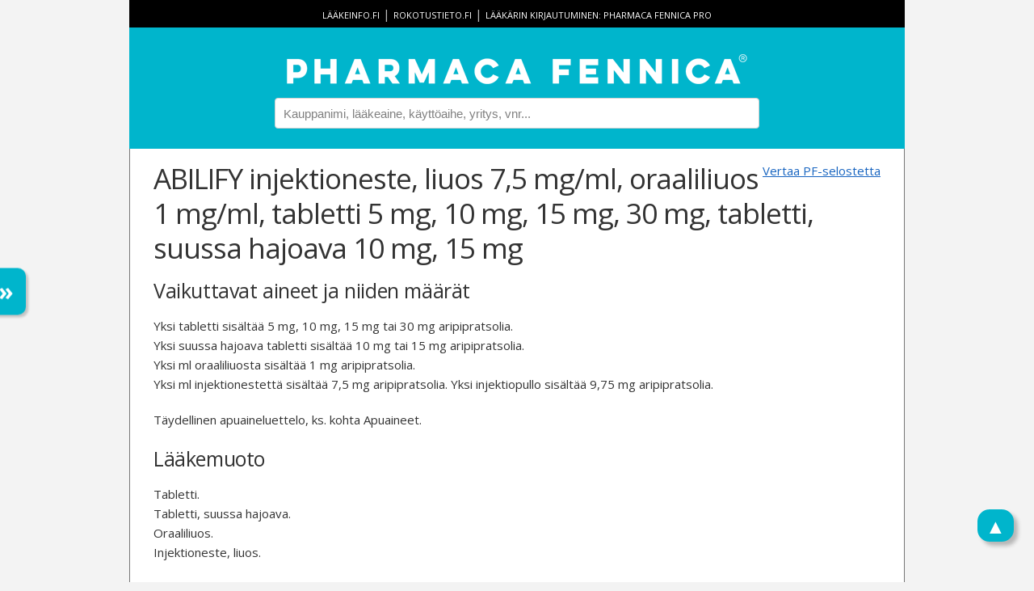

--- FILE ---
content_type: text/html; charset=utf-8
request_url: https://pharmacafennica.fi/spc/2854914
body_size: 37654
content:



<!DOCTYPE html>
<html lang="fi">
<head>
    


    <script type="text/javascript" defer src="https://app.termly.io/resource-blocker/b321978b-0947-4c01-b95c-a9ec797b0d82?autoBlock=off"></script>

<script>
    dataLayer = [];

    dataLayer.push({ "pfService": "PharmacaFennica.fi" });
    dataLayer.push({ "userLevel": "Basic" });



</script>
<!-- Google Tag Manager -->
<script type="text/plain" data-categories="analytics">
    (function (w, d, s, l, i) {
        w[l] = w[l] || [];
        w[l].push({
            'gtm.start': new Date().getTime(),
            event: 'gtm.js'
        });
        var f = d.getElementsByTagName(s)[0],
            j = d.createElement(s),
            dl = l != 'dataLayer' ? '&l=' + l : '';
        j.async = true;
        j.src = 'https://www.googletagmanager.com/gtm.js?id=' + i + dl + '&gtm_auth=85KRJf-WJO0EEsa5T8HRWQ&gtm_preview=env-1&gtm_cookies_win=x';
        f.parentNode.insertBefore(j, f);
    })(window, document, 'script', 'dataLayer', 'GTM-TP7B829V');
</script>
<!-- End Google Tag Manager -->
    <title>ABILIFY injektioneste, liuos 7,5 mg/ml, oraaliliuos 1 mg/ml, tabletti 5 mg, 10 mg, 15 mg, 30 mg, tabletti, suussa hajoava 10 mg, 15 mg - Pharmaca Fennica</title>
    <meta charset="utf-8">
    <meta name="viewport" content="width=device-width, initial-scale=1.0">
    <meta name="decription" content="Pharmaca Fennica on terveydenhuollon ammattilaisten käyttämä lääketietopalvelu. Sovellus on tarkoitettu lääkkeen määräämiseen ja toimittamiseen oikeutetuille terveydenhuollon ammattilaisille.">
    <meta property="og:title" content="ABILIFY injektioneste, liuos 7,5 mg/ml, oraaliliuos 1 mg/ml, tabletti 5 mg, 10 mg, 15 mg, 30 mg, tabletti, suussa hajoava 10 mg, 15 mg - Pharmaca Fennica">
    <meta property="og:type" content="article">
    <meta property="og:url" content="https://pharmacafennica.fi/spc/2854914">
    <meta property="og:image" content="https://pharmacafennica.fi/gfx/pharmacafennica512.png">
    <meta property="og:description" content="Pharmaca Fennica on terveydenhuollon ammattilaisten käyttämä lääketietopalvelu. Sovellus on tarkoitettu lääkkeen määräämiseen ja toimittamiseen oikeutetuille terveydenhuollon ammattilaisille.">
    <base href="/" />
    <link rel="icon" type="image/png" href="/gfx/favicon-32x32.png" sizes="32x32">
    <link rel="icon" type="image/png" href="/gfx/favicon-16x16.png" sizes="16x16">
    <link rel="shortcut icon" href="/gfx/favicon.ico">
    <link rel="preconnect" href="https://fonts.gstatic.com">
    <link rel="preconnect" href="https://app.termly.io">
    <link rel="stylesheet" href="https://fonts.googleapis.com/css2?family=Open+Sans:ital,wght@0,400%3B0,600%3B0,700%3B1,400%3B1,600%3B1,700&family=Inter:wght@400%3B500%3B600&family=Sora&display=swap" media="print" onload="this.media='all'">
    <link rel="stylesheet" href="https://fonts.googleapis.com/css?family=Montserrat:600&display=swap" media="print" onload="this.media='all'">
    <link rel="stylesheet" href="https://fonts.googleapis.com/icon?family=Material+Icons&display=swap" media="print" onload="this.media='all'">

    
      <script type="module" crossorigin src="/dist/assets/app-BnoTrZKS.js"></script>
      <link rel="modulepreload" crossorigin href="/dist/assets/common-CcMLSkAB.js">
      <link rel="stylesheet" crossorigin href="/dist/common.B2CeDw5b.css">
      <script type="module">import.meta.url;import("_").catch(()=>1);(async function*(){})().next();window.__vite_is_modern_browser=true</script>
      <script type="module">!function(){if(window.__vite_is_modern_browser)return;console.warn("vite: loading legacy chunks, syntax error above and the same error below should be ignored");var e=document.getElementById("vite-legacy-polyfill"),n=document.createElement("script");n.src=e.src,n.onload=function(){System.import(document.getElementById('vite-legacy-entry').getAttribute('data-src'))},document.body.appendChild(n)}();</script>
    
    <link rel='stylesheet' href='/dist/main.Cw5Wc0E_.css'>
</head>
<body>
    <div id="app">
        <header>
                <div id="links">
                    <a href="http://www.laakeinfo.fi/">lääkeinfo.fi</a> |
                    <a href="http://www.rokotustieto.fi/">rokotustieto.fi</a> |
                    <a href="/pro">
                        Lääkärin&nbsp;kirjautuminen:&nbsp;Pharmaca&nbsp;Fennica&nbsp;Pro
                    </a>
                </div>
                <a href="/">
                    <img src="/gfx/PharmacaFennica_logotype_horizontal_white_600px.png" alt="Pharmaca Fennica" id="pharmaca-fennica-logo">
                </a>
                <input type="text" id="searchbox" placeholder="Kauppanimi, lääkeaine, käyttöaihe, yritys, vnr..." v-model="searchTerm">
                <ul id="search-results" class="hidden">
                    <li v-if="containsSwe" class="search-result-swe">
                        <span><b>Suomeksi</b></span>
                    </li>
                    <li v-for="result in results" v-if="result.language !== 'sv'" class="search-result" v-on:click="trackSpcSearchItemClick(result)">
                        <a v-if="result.type === 1" :href="'/spc/' + result.documentId">
                            <span class="result-title">{{result.title}}</span>
                            <img v-if="result.hasValidSafetyNoticeOrRmp" src="/gfx/safety-notice-icon.png" />
                            <img v-if="result.hasShortageNotification" src="/gfx/shortage-icon.png" />
                            <br><span class="result-metadata">
                                <em>{{result.substances}}</em>
                                {{result.indications}}
                            </span>
                        </a>
                        <a v-else-if="result.type === 2" :href="'/nospc/' + result.documentId">
                            <span class="nospc result-title">{{result.title}}</span>
                            <img v-if="result.hasValidSafetyNoticeOrRmp" src="/gfx/safety-notice-icon.png" />
                            <img v-if="result.hasShortageNotification" src="/gfx/shortage-icon.png" />
                            <br><span class="result-metadata">
                                <em>{{result.substances}}</em>
                                {{result.indications}}
                            </span>
                        </a>
                        <a v-else-if="result.type === 3" :href="'/company/' + result.manufacturerId">
                            <span class="result-title">Yritys: {{result.title}}</span>
                            <img v-if="result.hasValidSafetyNoticeOrRmp" src="/gfx/safety-notice-icon.png" />
                            <img v-if="result.hasShortageNotification" src="/gfx/shortage-icon.png" />
                        </a>
                        <span v-else class="result-title">{{result.title}}</span>
                    </li>
                    <li v-if="containsSwe" class="search-result-swe">
                        <span><b>På svenska</b></span>
                    </li>
                    <li v-for="result in results" v-if="result.language === 'sv'" class="search-result">
                        <a :href="'/spc/' + result.documentId">
                            <span class="result-title">{{result.title}}</span>
                            <img v-if="result.hasValidSafetyNoticeOrRmp" src="/gfx/safety-notice-icon.png" />
                            <img v-if="result.hasShortageNotification" src="/gfx/shortage-icon.png" />
                        </a>
                    </li>
                </ul>
        </header>
        <div id="body-content">
            


<article class="spc">
    <a id="compare-link" href="/compare/2854914/0">Vertaa PF-selostetta</a>

    <h1>ABILIFY injektioneste, liuos 7,5 mg/ml, oraaliliuos 1 mg/ml, tabletti 5 mg, 10 mg, 15 mg, 30 mg, tabletti, suussa hajoava 10 mg, 15 mg</h1>
    


    


        <h2></h2>
            <h3 class="phone-hidden" id="vaikuttavataineetjaniidenm&#xE4;&#xE4;r&#xE4;t">Vaikuttavat aineet ja niiden m&#xE4;&#xE4;r&#xE4;t</h3>
            <section class="phone-hidden">
                        <p>Yksi tabletti sisältää 5 mg, 10 mg, 15 mg tai 30 mg aripipratsolia.<br />
Yksi suussa hajoava tabletti sisältää 10 mg tai 15 mg aripipratsolia.<br />
Yksi ml oraaliliuosta sisältää 1 mg aripipratsolia.<br />
Yksi ml injektionestettä sisältää 7,5 mg aripipratsolia. Yksi injektiopullo sisältää 9,75 mg aripipratsolia.</p>
                        <p>Täydellinen apuaineluettelo, ks. kohta Apuaineet.</p>
            </section>
            <h3 class="phone-hidden" id="l&#xE4;&#xE4;kemuoto">L&#xE4;&#xE4;kemuoto</h3>
            <section class="phone-hidden">
                        <p>Tabletti.<br />Tabletti, suussa hajoava.<br />Oraaliliuos.<br />Injektioneste, liuos.</p>
            </section>
        <h2>Kliiniset tiedot</h2>
            <h3 class="phone-hidden" id="k&#xE4;ytt&#xF6;aiheet">K&#xE4;ytt&#xF6;aiheet</h3>
            <section class="phone-hidden">
                        <p>Abilify on tarkoitettu skitsofrenian hoitoon aikuisille ja 15-vuotiaille tai sitä vanhemmille nuorille.</p>
                        <p>Abilify on tarkoitettu tyypin I kaksisuuntaisen mielialahäiriön kohtalaisen tai vaikean maniavaiheen hoitoon ja estämään uutta maniavaihetta aikuisilla, joilla on aiemmin ollut pääasiassa maniavaiheita ja joiden maniavaiheisiin aripipratsolihoito on tehonnut (ks. kohta Farmakodynamiikka).</p>
                        <p>Abilify on tarkoitettu tyypin I kaksisuuntaisen mielialahäiriön kohtalaisen tai vaikean maniavaiheen hoitoon 13-vuotiaille tai sitä vanhemmille nuorille enintään 12 viikon ajan (ks. kohta Farmakodynamiikka).</p>
                        <p>Abilify-injektioneste on tarkoitettu aikuisten skitsofreniapotilaiden agitaation ja käytöshäiriöiden nopeaan rauhoittamiseen, tai tyypin I kaksisuuntaista mielialahäiriötä sairastavien potilaiden maniavaiheen hoitoon, kun suun kautta annettavia lääkemuotoja ei voida käyttää.</p>
                        <p>Abilify-injektionesteen käyttö on lopetettava heti, kun se on kliinisesti mahdollista, ja siirryttävä suun kautta annettavaan aripipratsoliin.</p>
            </section>
            <h3 class="phone-hidden" id="annostusjaantotapa">Annostus ja antotapa</h3>
            <section class="phone-hidden">
                        <p><u><strong>Annostus</strong></u></p>
                        <p><u>Tabletit, suussa hajoavat tabletit ja oraaliliuos:</u></p>
                        <p><u>Aikuiset</u><br /><em>Skitsofrenia:</em><br />
Abilify-hoidon suositeltu aloitusannos on 10 mg/vrk tai 15 mg/vrk (10 tai 15 ml liuosta/vrk) ja ylläpitoannos 15 mg/vrk, joka annetaan kerran päivässä aterioista riippumatta. Abilify on tehokas annosalueella 10 <span>mg/vrk</span> -30 mg/vrk (10-30 ml liuosta/vrk). 15 mg:n vuorokausiannoksen ylittävien annosten ei ole osoitettu parantavan tehoa, joskin jotkut potilaat saattavat hyötyä suuremmasta annoksesta. Enimmäisvuorokausiannos, jota ei saa ylittää, on 30 mg.</p>
                        <p><em>Tyypin I kaksisuuntaisen mielialahäiriön maniavaiheet: </em><br />
Abilify-valmisteen suositeltu aloitusannos on 15 mg (15 ml liuosta/vrk) annettuna kerran päivässä aterioista riippumatta joko yksin tai yhdistettynä muihin hoitoihin (ks. kohta Farmakodynamiikka). Jotkut potilaat saattavat hyötyä suuremmasta annoksesta. Enimmäisvuorokausiannos, jota ei saa ylittää, on 30 mg.</p>
                        <p><em>Tyypin I kaksisuuntaisen mielialahäiriön maniavaiheiden uusiutumisen ehkäiseminen:</em><br />
Maniavaiheiden uusiutumisen ehkäisemiseksi potilailla, jotka ovat saaneet aripipratsolia joko monoterapiana tai yhdistelmähoitona, hoitoa jatketaan samalla annoksella. Vuorokausiannoksen sovittaminen, mukaan lukien annoksen pienentäminen, pitää harkita potilaan kliinisen tilan mukaan.</p>
                        <p><u>Pediatriset potilaat</u><br /><em>Skitsofrenia 15-vuotiailla ja sitä vanhemmilla nuorilla:</em><br />
Suositeltu annos Abilify-valmisteelle on 10 mg päivässä annettuna kerran vuorokaudessa aterioista riippumatta. Hoito aloitetaan annoksella 2 mg vuorokaudessa (käyttäen Abilify 1 mg/ml oraaliliuosta) kahden vuorokauden ajan. Annos nostetaan seuraavan kahden vuorokauden ajaksi 5 mg:aan, jotta saavutetaan suositeltu vuorokausiannos 10 mg. Tarvittaessa annoksen suurentaminen tehdään 5 mg:n lisäyksinä ylittämättä 30 mg:n vuorokausiannoksen ylärajaa (ks. kohta Farmakodynamiikka). Abilify on tehokas annosvälillä 10 mg-30 mg päivässä. Tehon lisääntymistä vuorokausiannosta 10 mg suuremmilla annoksilla ei ole todistettu, vaikka yksittäiset potilaat saattavat hyötyä suuremmasta annoksesta. Abilify-valmistetta ei suositella käytettäväksi alle 15-vuotiaille skitsofreniapotilaille, koska tietoa turvallisuudesta ja tehosta ei ole riittävästi (ks. kohdat Haittavaikutukset ja Farmakodynamiikka).</p>
                        <p><em>Tyypin I kaksisuuntaisen mielialahäiriön maniavaiheet 13-vuotiailla ja sitä vanhemmilla nuorilla:</em><br />
Suositeltu annos Abilify-valmisteelle on 10 mg päivässä annettuna kerran vuorokaudessa aterioista riippumatta. Hoito aloitetaan annoksella 2 mg vuorokaudessa (käyttäen Abilify 1 mg/ml oraaliliuosta) kahden vuorokauden ajan. Annos nostetaan seuraavan kahden vuorokauden ajaksi 5 mg:aan, jotta saavutetaan suositeltu vuorokausiannos 10 mg. Hoitoa saa jatkaa vain sen aikaa kuin oireiden saaminen hallintaan kestää, kuitenkin enintään 12 viikkoa. Tehon lisääntymistä yli 10 mg:n vuorokausiannoksilla ei ole todistettu. Vuorokausiannokseen 30 mg liittyy merkittävien haittavaikutusten - mukaan lukien ekstrapyramidaalioireisiin liittyvien tapahtumien, uneliaisuuden, uupumuksen ja painonnousun - ilmaantuvuuden huomattava suureneminen (ks. kohta Haittavaikutukset). Siksi yli 10 mg:n vuorokausiannoksia saa käyttää vain poikkeustapauksissa ja tiiviissä kliinisessä seurannassa (ks. kohdat Varoitukset ja käyttöön liittyvät varotoimet, Haittavaikutukset ja Farmakodynamiikka). Aripipratsoliin liittyvien haittatapahtumien riski on suurentunut nuorilla potilailla. Siksi Abilify-valmistetta ei suositella käytettäväksi alle 13-vuotiaille lapsille (ks. kohdat Haittavaikutukset ja Farmakodynamiikka).</p>
                        <p><em>Autistiseen häiriöön liittyvä ärtyneisyys:</em><br />
Abilify-valmisteen turvallisuutta ja tehoa alle 18-vuotiaiden lasten ja nuorten hoidossa ei ole vielä varmistettu. Saatavissa olevan tiedon perusteella, joka on kuvattu kohdassa Farmakodynamiikka, ei voida antaa suosituksia annostuksesta.</p>
                        <p><em>Touretten oireyhtymään liittyvät tic-oireet:</em><br />
Abilify-valmisteen turvallisuutta ja tehoa 6–18-vuotiaiden lasten ja nuorten hoidossa ei ole vielä varmistettu. Saatavissa olevan tiedon perusteella, joka on kuvattu kohdassa Farmakodynamiikka, ei voida antaa suosituksia annostuksesta.</p>
                        <p></p>
                        <p><u>Injektioneste, liuos:</u></p>
                        <p><u>Aikuiset:</u><br />
Abilify-injektionesteen suositeltu aloitusannos on 9,75 mg (1,3 ml) kertainjektiona lihakseen. Abilify-injektionesteen tehokas annosalue on 5,25 mg–15 mg kertainjektiona. Pienempi 5,25 mg:n annos (0,7 ml) voidaan antaa potilaan yksilöllisestä kliinisestä tilasta riippuen, ja tällöin on otettava huomioon myös muut joko ylläpitohoitoon tai akuuttihoitoon annetut lääkevalmisteet (ks. kohta Yhteisvaikutukset). Toinen injektio voidaan antaa 2 tunnin kuluttua ensimmäisestä injektiosta potilaan yksilöllisestä kliinisestä tilasta riippuen, ja 24 tunnin jakson aikana voidaan antaa enintään kolme injektiota.</p>
                        <p>Abilify enimmäisvuorokausiannos on 30 mg (kaikki aripipratsolin lääkemuodot mukaan luettuina).</p>
                        <p>Jos hoidon jatkaminen aripipratsolin suun kautta annettavilla lääkemuodoilla on tarpeen, ks. Abilify-tablettien, Abilify suussa hajoavien tablettien tai Abilify-oraaliliuoksen valmisteyhteenveto.</p>
                        <p><u>Erityispotilasryhmät</u></p>
                        <p><u>Pediatriset potilaat</u><br />
Abilify-injektionesteen turvallisuutta ja tehoa alle 18‑vuotiaiden lasten ja nuorten hoidossa ei ole varmistettu. Tietoja ei ole saatavilla.</p>
                        <p></p>
                        <p><u>Tabletit, suussa hajoavat tabletit, oraaliliuos ja injektioneste, liuos:</u></p>
                        <p><u>Erityispotilasryhmät</u></p>
                        <p><u>Maksan vajaatoiminta</u><br />
Annostuksen muuttaminen ei ole tarpeen lievässä eikä kohtalaisessa maksan vajaatoiminnassa. Vaikeaa maksan vajaatoimintaa sairastavien potilaiden hoidosta on liian vähän tutkimustietoa annostussuositusten antamiseksi. Näissä tapauksissa annostus on sovitettava varovaisuutta noudattaen. 30 mg:n enimmäisvuorokausiannoksen käytössä on kuitenkin noudatettava varovaisuutta, mikäli potilaalla on vaikea maksan vajaatoiminta (ks. kohta Farmakokinetiikka).</p>
                        <p><u>Munuaisten vajaatoiminta</u><br />
Annostuksen muuttaminen ei ole tarpeen munuaisten vajaatoiminnassa.</p>
                        <p><u>Iäkkäät potilaat</u><br />
Abilify-hoidon tehoa ja turvallisuutta ei ole varmistettu 65-vuotiaiden ja sitä vanhempien skitsofreniapotilaiden tai tyypin I kaksisuuntaista mielialahäiriötä sairastavien potilaiden maanisten episodien hoidossa. Tähän ikäryhmään kuuluvien potilaiden nuorempia suuremman herkkyyden vuoksi on harkittava tavallista pienempää aloitusannosta kliinisten tekijöiden niin vaatiessa (ks. kohta Varoitukset ja käyttöön liittyvät varotoimet).</p>
                        <p><u>Sukupuoli</u><br />
Naispotilaille ei tarvitse käyttää erilaista annostusta kuin miespotilaille (ks. kohta Farmakokinetiikka).</p>
                        <p><u>Tupakointi</u><br />
Aripipratsolin metaboloitumisreitin vuoksi tupakoitsijoiden annostusta ei tarvitse muuttaa (ks. kohta Yhteisvaikutukset).</p>
                        <p><u>Annoksen muuttaminen yhteisvaikutuksien vuoksi</u></p>
                        <p>Jos aripipratsolin kanssa annetaan samanaikaisesti voimakkaita CYP3A4:n tai CYP2D6:n estäjiä, aripipratsoliannosta on pienennettävä. Jos CYP3A4:n tai CYP2D6:n estäjä jätetään pois yhdistelmähoidosta, aripipratsoliannosta on tällöin suurennettava (ks. kohta Yhteisvaikutukset).</p>
                        <p>Jos aripipratsolin kanssa annetaan samanaikaisesti voimakkaita CYP3A4:n induktoreita, aripipratsoliannosta on suurennettava. Jos CYP3A4:n induktori jätetään pois yhdistelmähoidosta, aripipratsoliannos on tällöin pienennettävä suositeltuun annokseen (ks. kohta Yhteisvaikutukset).</p>
                        <p></p>
                        <p><strong><u>Antotapa</u></strong></p>
                        <p><u>Tabletit, suussa hajoavat tabletit ja oraaliliuos: </u></p>
                        <p>Abilify on tarkoitettu otettavaksi suun kautta.</p>
                        <p>Suussa hajoava tabletti laitetaan kielen päälle, jossa se liukenee nopeasti syljen vaikutuksesta. Tabletti voidaan ottaa joko nesteen kanssa tai ilman nestettä. Suussa hajoavan tabletin poisto kokonaisena suusta on vaikeaa. Koska tabletti on hauras, se pitää ottaa heti kun läpipainopakkaus on avattu. Tabletti voidaan vaihtoehtoisesti sekoittaa veteen, jolloin saadaan juotava suspensio.</p>
                        <p><span><span>Suussa hajoavia tabletteja tai oraaliliuosta voidaan käyttää </span></span>Abilify<span><span>-tablettien sijasta niille potilaille, joiden on vaikea niellä ABILIFY-tabletteja (ks. myös kohta Farmakokinetiikka).</span></span></p>
                        <p><u>Injektioneste, liuos:</u></p>
                        <p>Abilify injektioneste, liuos on tarkoitettu lihaksensisäiseen käyttöön.</p>
                        <p>Jotta imeytyminen olisi mahdollisimman tehokasta ja vaihtelut vähäisiä, injektio tulisi antaa hartialihakseen (m. deltoideus) tai syvälle isoon pakaralihakseen (m. gluteus maximus) rasvakudosalueita välttäen.</p>
                        <p>Abilify injektionestettä ei saa antaa laskimoon eikä ihon alle. Se on käyttövalmista, ja se on tarkoitettu vain lyhytaikaiseen käyttöön (ks. kohta Farmakodynamiikka).</p>
            </section>
            <h3 class="phone-hidden" id="vasta-aiheet">Vasta-aiheet</h3>
            <section class="phone-hidden">
                        <p>Yliherkkyys vaikuttavalle aineelle tai kohdassa Apuaineet mainituille apuaineille.</p>
            </section>
            <h3 class="phone-hidden" id="varoituksetjak&#xE4;ytt&#xF6;&#xF6;nliittyv&#xE4;tvarotoimet">Varoitukset ja k&#xE4;ytt&#xF6;&#xF6;n liittyv&#xE4;t varotoimet</h3>
            <section class="phone-hidden">
                        <p>Abilify-injektionesteen tehoa ei ole vahvistettu muihin tiloihin kuin skitsofreniaan liittyvän agitaation ja käytöshäiriöiden sekä tyypin I kaksisuuntaisen mielialahäiriön maniavaiheen hoidossa.</p>
                        <p>Injisoitavien psykoosilääkkeiden ja parenteraalisen bentsodiatsepiinin samanaikainen käyttö voi aiheuttaa voimakasta sedaatiota ja sydämen toiminnan ja hengityksen lamaantumista. Jos parenteraalinen bentsodiatsepiinilääkitys katsotaan välttämättömäksi aripipratsoli-injektionesteen lisäksi, potilaiden tilaa on seurattava voimakkaan sedaation ja ortostaattisen hypotension varalta (ks. kohta Yhteisvaikutukset).</p>
                        <p>Abilify-injektionestettä saavien potilaiden tilaa on seurattava ortostaattisen hypotension varalta. Verenpainetta, sydämen syketiheyttä, hengitystiheyttä ja tajunnan tasoa on seurattava säännöllisin välein.</p>
                        <p>Abilify-injektionesteen tehoa ja turvallisuutta ei ole arvioitu alkoholi- eikä lääkemyrkytysten (lääkärin määräämien tai laittomasti hankittujen lääkkeiden aiheuttamien myrkytysten) yhteydessä.</p>
                        <p>Psykoosilääkityksen aikana kliinisen tilan paraneminen saattaa alkaa vasta useiden päivien tai muutaman viikon kuluttua. Potilaan tilaa on seurattava tarkoin koko tämän jakson ajan.</p>
                        <p><u>Suisidaalisuus</u></p>
                        <p>Itsemurha-ajatukset ja -yritykset ovat yleisiä psykoottisissa sairauksissa ja mielialanhäiriöissä, ja niitä on raportoitu joissakin tapauksissa pian psykoosilääkityksen aloittamisen tai lääkkeen vaihtamisen jälkeen, myös aripipratsolihoidon yhteydessä (ks. kohta Haittavaikutukset). Potilaita, joilla itsemurhavaara on suuri, on seurattava tarkoin psykoosilääkityksen aikana.</p>
                        <p><u>Kardiovaskulaarihaitat</u></p>
                        <p>Aripipratsolia tulee käyttää varoen potilaille, joilla on kardiovaskulaarisairaus (sydäninfarkti tai iskeeminen sydänsairaus, sydämen vajaatoiminta tai johtumishäiriöitä), aivoverenkierron sairaus, hypotensioon altistava tila (kuivuminen, hypovolemia ja verenpainetta laskevien lääkevalmisteiden käyttö) tai verenpainetauti, mukaan lukien maligni hypertensio.</p>
                        <p>Laskimoperäisiä tromboemboliatapauksia (VTE) on raportoitu antipsykoottihoidon yhteydessä. Koska antipsykooteilla hoidetuilla potilailla esiintyy usein VTE:n ei-perinnöllisiä riskitekijöitä, kaikki mahdolliset VTE:n riskitekijät pitää määrittää ennen aripipratsolihoidon aloittamista ja hoidon aikana ja ennaltaehkäisevät toimenpiteet on aloitettava.</p>
                        <p><u>QT-ajan pidentyminen</u></p>
                        <p>Aripipratsolin kliinisissä tutkimuksissa QT-ajan pitenemisen insidenssi oli verrattavissa plaseboon. Aripipratsolia tulee käyttää varoen potilailla, joiden suvussa on esiintynyt QT-ajan pitenemistä (ks. kohta Haittavaikutukset).</p>
                        <p><u>Tardiivi dyskinesia</u></p>
                        <p>Valmisteen enintään vuoden kestäneissä kliinisissä tutkimuksissa kiireellistä hoitoa vaativa dyskinesia oli melko harvinainen aripipratsolihoidon aikana. Jos aripipratsolihoidon aikana ilmaantuu tardiivin dyskinesian oireita ja löydöksiä, on harkittava annoksen pienentämistä tai hoidon keskeyttämistä (ks. kohta Haittavaikutukset). Nämä oireet voivat vaikeutua tilapäisesti tai jopa ilmaantua hoidon keskeyttämisen jälkeen.</p>
                        <p><u>Muut ekstrapyramidaalioireet</u></p>
                        <p>Pediatrisille potilaille tehdyissä aripipratsolin kliinisissä tutkimuksissa on havaittu akatisiaa ja parkinsonismia. Jos aripipratsolia käyttävälle potilaalle ilmaantuu ekstrapyramidaalioireita ja -löydöksiä, on harkittava annoksen pienentämistä ja potilaan tiivistä kliinistä seurantaa.</p>
                        <p><u>Maligni neuroleptioireyhtymä (neuroleptic malignant syndrome, NMS)</u></p>
                        <p><span>Maligni neuroleptioireyhtymä on psykoosilääkkeiden käyttöön liittyvä oireyhtymä, joka voi johtaa kuolemaan. Kliinisissä tutkimuksissa maligni neuroleptioireyhtymä oli harvinainen aripipratsolihoidon yhteydessä. Malignin neuroleptioireyhtymän kliinisiä ilmenemismuotoja ovat kuumeilu, lihasjäykkyys, psyykkisen tilan muutokset ja autonomisen hermoston epätasapainoon viittaavat oireet (epäsäännöllinen pulssi tai verenpaine, takykardia, runsas hikoilu ja sydämen rytmihäiriöt). Muita oireita voivat olla kohonnut kreatiinikinaasiarvo, myoglobinuria (rabdomyolyysi) ja akuutti munuaisten vajaatoiminta. Myös maligniin neuroleptioireyhtymään liittymätöntä kreatiinikinaasiarvon nousua ja rabdomyolyysia on esiintynyt. Jos potilaalle kehittyy maligniin neuroleptioireyhtymään viittaavia oireita ja löydöksiä tai jos hänellä esiintyy selittämätöntä korkeaa kuumetta, johon ei liity muita neuroleptioireyhtymän kliinisiä ilmenemismuotoja, kaikkien psykoosilääkkeiden, myös aripipratsolin, ottaminen on keskeytettävä (ks. kohta Haittavaikutukset).</span></p>
                        <p><u>Kouristuskohtaus</u></p>
                        <p>Kliinisissä tutkimuksissa kouristuskohtaukset olivat melko harvinaisia aripipratsolihoidon yhteydessä. Aripipratsolia on siksi annettava varoen potilaille, joilla on aikaisemmin esiintynyt kouristuskohtauksia tai joilla on jokin kouristuskohtauksia aiheuttava sairaus (ks. kohta Haittavaikutukset).</p>
                        <p><u>Iäkkäät dementiaan liittyvää psykoosia sairastavat potilaat</u></p>
                        <p><i>Lisääntynyt kuolleisuus</i><br />Kolmessa lumekontrolloidussa aripipratsolitutkimuksessa potilailla, joilla oli Alzheimerin tautiin liittyvä psykoosi, aripipratsolihoitoa saaneilla potilailla esiintyi lisääntynyttä kuolleisuutta lumehoitoon verrattuna (n = 938; potilaiden keski-ikä 82,4 vuotta; vaihteluväli 56-99 vuotta). Aripipratsolihoitoa saaneilla potilailla kuolleisuus oli 3,5 % ja lumehoidetuilla potilailla 1,7 %. Vaikkakin kuolinsyyt olivat vaihtelevia, suurin osa oli joko kardiovaskulaariperäisiä (esim. sydämen vajaatoiminta, äkkikuolema) tai infektioperäisiä (esim. keuhkokuume) (ks. kohta Haittavaikutukset).</p>
                        <p><i>Aivoverenkiertoon kohdistuvat haittavaikutukset</i><br />Yllä mainituissa tutkimuksissa esiintyi aivoverenkiertoon liittyviä haittavaikutuksia (kuten aivohalvaus, TIA), joista osa kuolemaan johtaneita (potilaiden keski-ikä 84 vuotta; vaihteluväli 78-88 vuotta). Kaikkiaan 1,3 %:lla aripipratsolihoitoa saaneista potilaista ja 0,6 %:lla lumehoidetuista potilaista havaittiin aivoverenkiertoon liittyviä haittavaikutuksia. Ero ei ole tilastollisesti merkitsevä. Kuitenkin tutkimuksessa, jossa aripipratsoliannos oli vakioitu, havaittiin merkittävä annos-vaikutus-suhde aivoverenkiertoon liittyvien haittavaikutusten osalta (ks. kohta Haittavaikutukset).</p>
                        <p>Aripipratsoli ei ole indikoitu niiden potilaiden hoitoon, joilla on dementiaan liittyvä psykoosi.</p>
                        <p><u>Hyperglykemia ja diabetes</u></p>
                        <p>Toisen polven psykoosilääkkeiden, myös aripipratsolin, käytön yhteydessä on esiintynyt hyperglykemiaa, joka on joskus ollut merkittävää ja siihen on liittynyt ketoasidoosi, hyperosmolaarinen kooma tai kuolema. Vaikeisiin komplikaatioihin liittyviä altistavia riskitekijöitä ovat mm. ylipaino ja suvussa esiintyvä diabetes. Kliinisissä tutkimuksissa aripipratsolia saaneilla potilailla ei ole esiintynyt merkittävästi enemmän hyperglykemiaan liittyviä haittavaikutuksia (mukaan lukien diabetes) tai poikkeavia glukoosiarvoja kuin lumelääkkeellä. Tarkkoja arvioita hyperglykemiaan liittyvien haittavaikutusten riskistä aripipratsolihoidon tai muiden toisen polven psykoosilääkkeiden käytön yhteydessä ei ole ja siten suora vertailu ei ole mahdollista. Myös aripipratsolihoidon, kuten muunkin psykoosilääkehoidon yhteydessä, tulee seurata hyperglykemian oireita ja löydöksiä (kuten polydipsia, polyuria, polyfagia ja heikotus). Diabetesta sairastavien potilaiden tai potilaiden, joilla on diabeteksen riskitekijöitä, glukoosiarvoja tulee seurata säännöllisesti (ks. kohta Haittavaikutukset).</p>
                        <p><u>Yliherkkyys</u></p>
                        <p>Aripipratsolin käyttöön voi liittyä yliherkkyysreaktioita, jotka ilmenevät allergisina oireina (ks. kohta Haittavaikutukset).</p>
                        <p><u>Painonnousu</u></p>
                        <p>Muista sairauksista, antipsykoottisesta lääkityksestä ja huonosti hallituista elämäntavoista johtuva painonnousu on yleistä skitsofreniaa ja kaksisuuntaisen mielialahäiriön maniavaihetta sairastavilla potilailla, ja se voi johtaa vaikeisiin komplikaatioihin. Painonnousua on esiintynyt suun kautta otettavan aripipratsolihoidon yhteydessä valmisteen markkinoillaolon aikana. Kun painonnousua on esiintynyt, tämä on yleensä ollut potilailla, joilla on merkittäviä riskitekijöitä kuten diabetes, kilpirauhasen toiminnanhäiriö tai aivolisäkkeen adenooma. Aripipratsoli ei aiheuttanut kliinisesti merkittävää painonnousua aikuisille kliinisissä tutkimuksissa (ks. kohta Farmakodynamiikka). Kliinisissä tutkimuksissa, joihin osallistui kaksisuuntaista mielialahäiriötä sairastaneita nuoria, aripipratsoliin osoitettiin liittyvän painonnousua 4 hoitoviikon jälkeen. Kaksisuuntaista mielialahäiriötä sairastavia nuoria on tarkkailtava painonnousun suhteen. Jos painonnousu on kliinisesti merkittävää, on harkittava annoksen pienentämistä (ks. kohta Haittavaikutukset).</p>
                        <p><u>Dysfagia</u></p>
                        <p>Ruokatorven dysmotiliteettia ja aspiraatiota on esiintynyt psykoosilääkkeiden, myös aripipratsolin, käytön yhteydessä. Aripipratsolia tulee käyttää varoen potilaille, joilla on riski aspiraatiopneumoniaan.</p>
                        <p><u>Uhkapelihimo ja muut impulssikontrollin häiriöt</u></p>
                        <p>Potilailla saattaa aripipratsolihoidossa ilmetä alentunutta impulssikontrollia, erityisesti pelihimoa, ja kyvyttömyyttä hallita näitä impulsseja. Muita ilmoitettuja impulssikontrollin ongelmia ovat lisääntyneet seksuaaliset tarpeet, pakonomainen ostelu, ahmiminen tai pakonomainen syöminen sekä muu impulsiivinen ja pakonomainen käyttäytyminen. Lääkettä määräävien on tärkeä kysyä potilailta tai heidän hoitajiltaan erityisesti alkaneista tai pahentuneista pelihimosta, seksuaalisista tarpeista, pakonomaisesta ostelusta, ahmimisesta tai pakonomaisesta syömisestä tai muista impulssikontrollin ongelmista aripipratsolihoidon aikana. On huomattava, että impulssikontrollin häiriöihin viittaavat oireet saattavat liittyä perustautiin; joissakin tapauksissa näiden oireiden on kuitenkin ilmoitettu lakanneen, kun lääkeannosta on pienennetty tai kun lääkevalmisteen käyttö on lopetettu. Impulssikontrollihäiriöistä saattaa aiheutua potilaalle ja muille ihmisille haittaa, jos niitä ei tunnisteta. Annoksen pienentämistä tai lääkityksen lopettamista on harkittava, jos potilaalle kehittyy impulssikontrollin häiriöihin viittaavia oireita aripipratsolihoidon aikana (ks. kohta Haittavaikutukset).</p>
                        <p><u>Aspartaami</u></p>
                        <p><span>Abilify suussa hajoavat tabletit sisältävät aspartaamia. Aspartaami on fenyylialaniinin lähde. Voi olla haitallinen henkilöille, joilla on fenyyliketonuria (PKU), harvinainen perinnöllinen sairaus, jossa fenyylialaniinia kertyy elimistöön, koska elimistö ei kykene poistamaan sitä riittävästi.</span></p>
                        <p><u>Laktoosi</u></p>
                        <p>Abilify -tabletit ja suussa hajoavat tabletit sisältävät laktoosia. Potilaiden, joilla on harvinainen perinnöllinen galaktoosi-intoleranssi, täydellinen laktaasinpuutos tai glukoosi-galaktoosi-imeytymishäiriö, ei pidä käyttää Abilify-tabletteja.</p>
                        <p><u>Fruktoosi</u></p>
                        <p>Oraaliliuos sisältää fruktoosia. Fruktoosi voi vahingoittaa hampaita. Tätä lääkevalmistetta ei pidä antaa potilaille, joilla on perinnöllinen fruktoosi-intoleranssi (HFI).</p>
                        <p><u>Sakkaroosi</u></p>
                        <p>Oraaliliuos sisältää sakkaroosia. Sakkaroosi voi olla haitallinen hampaille. Potilaiden, joilla on harvinainen perinnöllinen fruktoosi-intoleranssi, glukoosi-galaktoosi-imeytymishäiriö tai sakkaroosi-isomaltaasin puutos ei pidä käyttää tätä lääkevalmistetta.</p>
                        <p><u>Parahydroksibentsoaatti</u></p>
                        <p><span>Oraaliliuos sisältää metyyliparahydroksibentsoaattia ja propyyliparahydroksibentsoaattia. Saattaa aiheuttaa allergisia reaktioita (mahdollisesti viivästyneitä).</span></p>
                        <p><u>Natrium</u></p>
                        <p><span>Abilify suussa hajoavat tabletit, oraaliliuos ja injektioneste sisältävät natriumia. Tämä lääkevalmiste sisältää alle 1 mmol natriumia (23 mg) per tabletti/annos eli sen voidaan sanoa olevan ”natriumiton”.</span></p>
                        <p><u>Samanaikainen tarkkaavuus- ja ylivilkkaushäiriö (ADHD)</u></p>
                        <p>Vaikka tyypin I kaksisuuntainen mielialahäiriö ja ADHD esiintyvät usein samaan aikaan, saatavilla on vain vähän tietoja aripipratsolin ja stimulanttien samanaikaisesta käytön turvallisuudesta. Siksi näiden lääkkeiden samanaikaisessa annossa on noudatettava äärimmäistä varovaisuutta.</p>
                        <p><u>Kaatumiset</u></p>
                        <p><p class="EMEABodyText">Aripipratsoli voi aiheuttaa uneliaisuutta, asentohypotensiota sekä motorista ja sensorista epävakautta, jotka voivat johtaa kaatumisiin. Varovaisuutta on noudatettava hoidettaessa kohonneessa riskissä olevia potilaita, ja pienemmän aloitusannoksen käyttöä on harkittava (esim. iäkkäille tai heikkokuntoisille potilaille, ks. kohta Annostus ja antotapa).</p></p>
            </section>
            <h3 class="phone-hidden" id="yhteisvaikutukset">Yhteisvaikutukset</h3>
            <section class="phone-hidden">
                        <p>Yhteisvaikutustutkimuksia ei ole tehty Abilify injektioneste, liuos<em> -</em>valmisteella. Alla esitetyt tiedot on saatu suun kautta otettavalla aripipratsolilla tehdyistä tutkimuksista.</p>
                        <p>Aripipratsoli saattaa tehostaa eräiden verenpainelääkkeiden vaikutusta α<sub>1</sub>-adrenergisia reseptoreja salpaavan vaikutuksensa vuoksi.</p>
                        <p>Aripipratsolin primaaristen keskushermostovaikutusten vuoksi varovaisuutta on noudatettava, kun aripipratsolia otetaan yhdessä alkoholin tai muiden sellaisten keskushermostoon vaikuttavien lääkevalmisteiden kanssa, jotka aiheuttavat samanlaisia haittavaikutuksia kuten sedaatiota (ks. kohta Haittavaikutukset).</p>
                        <p>Varovaisuutta tulee noudattaa, jos aripipratsolia annetaan yhdessä QT-aikaan tai elektrolyyttitasapainoon vaikuttavien lääkevalmisteiden kanssa.</p>
                        <p><u>Muiden lääkkeiden mahdollinen vaikutus Abilify-injektionesteeseen</u></p>
                        <p>Samanaikaisesti annettu loratsepaami-injektioneste ei vaikuttanut aripipratsoli-injektionesteen farmakokinetiikkaan. Tutkimuksessa, jossa terveille tutkimushenkilöille annettiin aripipratsolia kerta-annoksena lihakseen (15 mg:n annos) yhtaikaa injektiona lihakseen annetun loratsepaamin (2 mg:n annos) kanssa, sedaatio oli voimakkaampaa yhdistelmähoidon kuin pelkän aripipratsolin jälkeen.</p>
                        <p>Mahahapon eritystä estävä H<sub>2</sub>-reseptorien salpaaja, famotidiini, hidastaa aripipratsolin imeytymistä, mutta tämän vaikutuksen ei katsottu olevan kliinisesti merkittävä.</p>
                        <p>Aripipratsoli metaboloituu monia eri teitä CYP2D6- ja CYP3A4-entsyymien, mutta ei CYP1A-entsyymin, välityksellä. Tupakoivien potilaiden annostusta ei siten tarvitse muuttaa.</p>
                        <p><em>Kinidiini ja muut CYP2D6:n estäjät</em><br />
Terveillä koehenkilöillä tehdyssä kliinisessä tutkimuksessa voimakas CYP2D6-entsyymin estäjä (kinidiini) suurensi suun kautta otettavan aripipratsolin AUC-arvoa 107 %, mutta C<sub>max</sub>-arvo pysyi muuttumattomana. Aktiivisen metaboliitin, dehydroaripipratsolin, AUC pieneni 32 % ja C<sub>max</sub> 47 %. Jos aripipratsolia annetaan yhdessä kinidiinin kanssa, potilaalle määrätty annos tulisi pienentää noin puoleen. Muilla CYP2D6-entsyymin voimakkailla estäjillä kuten fluoksetiinilla ja paroksetiinilla voidaan odottaa olevan samanlaisia vaikutuksia, joten annosta tulisi pienentää vastaavalla tavalla.</p>
                        <p><em>Ketokonatsoli ja muut CYP3A4:n estäjät</em> Terveillä koehenkilöillä tehdyssä kliinisessä tutkimuksessa voimakas CYP3A4:n estäjä (ketokonatsoli) suurensi aripipratsolin AUC-arvoa 63 % ja Cmax-arvoa 37 %. Dehydroaripipratsolin AUC suureni 77 % ja Cmax 43 %. Hitailla CYP2D6-metaboloijilla voimakkaiden CYP3A4:n estäjien samanaikainen käyttö voi johtaa suurempiin aripipratsolin pitoisuuksiin plasmassa nopeisiin CYP2D6-metaboloijiin verrattuna. Harkittaessa ketokonatsolin tai muiden voimakkaiden CYP3A4:n estäjien yhteiskäyttöä aripipratsolin kanssa hoidon mahdollisen hyödyn tulisi olla suurempi kuin potilaalle mahdollisesti aiheutuvat vaarat. Jos ketokonatsolia annetaan samanaikaisesti aripipratsolin kanssa, potilaalle määrätty aripipratsoliannos on pienennettävä noin puoleen. Muilla voimakkailla CYP3A4:n estäjillä, kuten itrakonatsolilla ja HIV-proteaasin estäjillä, voidaan odottaa olevan samanlaisia vaikutuksia, joten annosta tulisi pienentää vastaavalla tavalla (ks. kohta Annostus ja antotapa). Kun CYP2D6:n tai CYP3A4:n estäjien käyttö lopetetaan, aripipratsoliannos on nostettava takaisin yhdistelmähoidon aloittamista edeltäneelle tasolle. Kun aripipratsolia annetaan samanaikaisesti heikkojen CYP3A4:n estäjien (esim. diltiatseemi) kanssa tai heikkojen CYP2D6:n estäjien (esim. essitalopraami) kanssa, aripipratsolin pitoisuuden plasmassa voidaan olettaa suurenevan jonkin verran.</p>
                        <p><em>Karbamatsepiini ja muut CYP3A4:n induktorit</em><br />
Kun voimakasta CYP3A4:n induktoria, karbamatsepiinia, annettiin samanaikaisesti oraalisen aripipratsolin kanssa potilaille, joilla oli skitsofrenia tai skitroaffektiivinen häiriö, aripipratsolin Cmax-arvon geometrinen keskiarvo oli 68 % pienempi ja AUC-arvon geometrinen keskiarvo 73 % pienempi kuin annettaessa aripipratsolia (30 mg) yksinään. Vastaavasti dehydroaripipratsolin Cmax-arvon geometrinen keskiarvo oli 69 % pienempi ja AUC:n geometrinen keskiarvo 71 % pienempi samanaikaisen karbamatsepiinin annon jälkeen kuin annettaessa aripipratsolia yksinään. Jos karbamatsepiinia annetaan samanaikaisesti aripipratsolin kanssa, aripipratsoliannos on kaksinkertaistettava. Kun aripipratsolia annetaan samanaikaisesti CYP3A4:n induktorien (kuten rifampisiini, rifabutiini, fenytoiini, fenobarbitaali, primidoni, efavirentsi, nevirapiini ja mäkikuisma) kanssa, vaikutusten voidaan odottaa olevan samanlaisia, joten annosta tulisi suurentaa vastaavalla tavalla. Kun voimakkaiden CYP3A4:n induktorien käyttö lopetetaan, aripipratsoliannos on pienennettävä suositeltuun annokseen.</p>
                        <p><em>Valproaatti ja litium</em><br />
Aripipratsolin pitoisuus ei muuttunut kliinisesti merkitsevästi, kun sitä annettiin yhtaikaa valproaatín tai litiumin kanssa. Näin ollen annoksen muuttaminen ei ole tarpeen, kun valproaattia tai litiumia annetaan yhdessä aropiratsolin kanssa.</p>
                        <p><em>Serotoniinioireyhtymä</em><br />
Serotoniinioireyhtymää on ilmoitettu esiintyneen aripipratsolia käyttäneillä potilailla, ja sen mahdollisia löydöksiä ja oireita voi ilmetä erityisesti, jos aripipratsolia käytetään samanaikaisesti muiden serotoninergisten lääkkeiden, kuten <span>kuten selektiivisten serotoniinin takaisinoton estäjien (SSRI) tai selektiivisten serotoniinin ja noradrenaliinin takaisinoton estäjien (SNRI), kanssa tai sellaisten lääkkeiden kanssa, joiden tiedetään suurentavan aripipratsolipitoisuutta (ks. kohta Haittavaikutukset)</span></p>
                        <p><u>Aripipratsolin mahdolliset vaikutukset muihin lääkkeisiin</u></p>
                        <p>Samanaikaisesti annettu Abilify-injektioneste ei vaikuttanut loratsepaami-injektionesteen farmakokinetiikkaan. Tutkimuksessa, jossa terveille tutkimushenkilöille annettiin aripipratsolia kerta-annoksena lihakseen (15 mg:n annos) yhtaikaa injektiona lihakseen annetun loratsepaamin (2 mg:n annos) kanssa, ortostaattinen hypotensio oli voimakkaampaa yhdistelmähoidon kuin pelkän loratsepaamin jälkeen.</p>
                        <p>Kliinisissä tutkimuksissa 10 mg/vrk - 30 mg/vrk aripipratsoliannosten ei havaittu vaikuttavan merkitsevästi seuraavien CYP-entsyymien substraattien metaboliaan: CYP2D6 (dekstrometorfaani/3-metoksimorfinaani -suhde), CYP2C9 (varfariini), CYP2C19 (omepratsoli) ja CYP3A4 (dekstrometorfaani). Aripipratsolin ja dehydroaripipratsolin ei myöskään havaittu muuttavan CYP1A2-välitteistä metaboliaa <em>in vitro</em>. Aripipratsoli ei siis todennäköisesti aiheuta näiden entsyymien välittämiä kliinisesti merkittäviä yhteisvaikutuksia muiden lääkevalmisteiden kanssa.</p>
                        <p>Valproaatin, litiumin tai lamotrigiinin pitoisuus ei muuttunut kliinisesti merkitsevästi, kun aripipratsolia annettiin yhtaikaa valproaatin, litiumin tai lamotrigiinin kanssa.</p>
            </section>
            <h3 class="phone-hidden" id="raskausjaimetys">Raskaus ja imetys</h3>
            <section class="phone-hidden">
                        <p><u>Raskaus</u><br />
Aripipratsolista ei ole tehty riittäviä ja hyvin kontrolloituja tutkimuksia raskauden aikana. Synnynnäisiä epämuodostumia on raportoitu, mutta syy-yhteyttä aripipratsoliin ei ole voitu osoittaa. Eläinkokeissa ei voitu sulkea pois mahdollista alkion- tai sikiönkehitykseen kohdistuvaa toksista vaikutusta (ks. kohta Prekliiniset tiedot turvallisuudesta). Potilaita on kehotettava kertomaan lääkärilleen, mikäli he tulevat raskaaksi tai suunnittelevat raskautta aripipratsolihoidon aikana. Koska turvallisuustiedot potilaiden hoidosta ovat riittämättömät ja eläimillä tehdyissä lisääntymistutkimuksissa on havaittu huolenaiheita, tätä lääkevalmistetta ei pidä käyttää raskauden aikana, paitsi jos sikiölle mahdollisesti aiheutuva vaara on hoidosta oletettavasti saatavan hyödyn vuoksi selvästi perusteltu.<br />
Psykoosilääkkeille (myös aripipratsolille) kolmannen raskauskolmanneksen aikana altistuneilla vastasyntyneillä on ekstrapyramidaali- ja lääkevieroitusoireiden riski. Oireiden vaikeusaste ja kesto synnytyksen jälkeen voi vaihdella. Näitä vastasyntyneillä esiintyviä oireita voivat olla agitaatio, hypertonia, hypotonia, vapina, uneliaisuus, hengitysvaikeus tai syömishäiriöt. Siksi vastasyntyneiden vointia pitää seurata huolellisesti (ks. kohta Haittavaikutukset).</p>
                        <p><u>Imetys</u><br />
Aripipratsoli/metaboliitit erittyvät äidinmaitoon. Rintaruokinnan tai aripiratsolihoidon keskeyttämisestä pitää tehdä päätös, ottaen huomioon rintaruokinnan hyödyt lapselle ja lääkehoidon hyödyt naiselle.</p>
                        <p><u>Hedelmällisyys</u><br />
Aripipratsoli ei heikentänyt hedelmällisyyttä lisääntymistoksisuustutkimusten perusteella.</p>
            </section>
            <h3 class="phone-hidden" id="vaikutusajokykyynjakoneidenk&#xE4;ytt&#xF6;kykyyn">Vaikutus ajokykyyn ja koneiden k&#xE4;ytt&#xF6;kykyyn</h3>
            <section class="phone-hidden">
                        <p>Aripipratsolilla on vähäinen tai kohtalainen vaikutus ajokykyyn ja koneiden käyttökykyyn, koska hermostoon ja näkökykyyn kohdistuvat vaikutukset, kuten sedaatio, uneliaisuus, pyörtyminen, näön hämärtyminen ja kahtena näkeminen, ovat mahdollisia (ks. kohta Haittavaikutukset).</p>
            </section>
            <h3 class="phone-hidden" id="haittavaikutukset">Haittavaikutukset</h3>
            <section class="phone-hidden">
                        <p><u>Yhteenveto turvallisuusprofiilista</u></p>
                        <p><i>Injektioliuos</i><br />Lumekontrolloiduissa tutkimuksissa yleisimmin raportoidut haittavaikutukset olivat pahoinvointi, heitehuimaus ja uneliaisuus, joita kutakin esiintyi yli 3 prosentilla potilaista, jotka olivat saaneet aripipratsolia injektioliuoksena.</p>
                        <p><i>Oraaliset lääkemuodot</i><br />Lumekontrolloiduissa tutkimuksissa yleisimmin raportoidut haittavaikutukset olivat akatisia ja pahoinvointi, joita kutakin esiintyi useammin kuin 3 prosentilla potilaista, jotka olivat saaneet aripipratsolia oraalisesti.</p>
                        <p><u>Taulukoitu luettelo haittavaikutuksista</u></p>
                        <p>Aripipratsolihoitoon liittyvien haittavaikutusten esiintyvyys on taulukoitu alla. Taulukko perustuu kliinisten tutkimusten aikana ja markkinoilletulon jälkeisen käytön myötä ilmoitettuihin haittatapahtumiin.</p>
                        <p>Kaikki haittavaikutukset on lueteltu elinluokan ja esiintyvyyden mukaan: hyvin yleinen (≥ 1/10), yleinen (≥ 1/100, &lt; 1/10), melko harvinainen (≥ 1/1 000, &lt; 1/100), harvinainen (≥ 1/10 000, &lt; 1/1 000), hyvin harvinainen (&lt; 1/10 000) ja tuntematon (koska saatavissa oleva tieto ei riitä arviointiin). Haittavaikutukset on esitetty kussakin yleisyysluokassa haittavaikutuksen vakavuuden mukaan alenevassa järjestyksessä.</p>
                        <p>Markkinoilletulon jälkeisen käytön myötä ilmoitettujen haittavaikutusten esiintyvyyttä ei voida määritellä, koska ne ovat peräisin spontaaneista ilmoituksista. Siksi näiden haittatapahtumien esiintyvyydeksi on määritetty ”tuntematon”.</p>
<table width="633"><thead><tr><th> </th><th><strong>Yleinen</strong></th><th><strong>Melko harvinainen</strong></th><th><strong>Tuntematon</strong></th></tr></thead><tbody><tr><td><strong>Veri ja imukudos</strong></td><td> </td><td> </td><td><p>Leukopenia</p><p>Neutropenia</p><p>Trombosytopenia</p></td></tr><tr><td><strong>Immuunijärjestelmä</strong></td><td> </td><td> </td><td>Allerginen reaktio (esim. anafylaktinen reaktio, angioedeema mukaan lukien kielen turvotus, kieliedeema, kasvoedeema, kutina tai urtikaria)</td></tr><tr><td><strong>Umpieritys</strong></td><td> </td><td>Hyperprolaktinemia<br />Veren prolaktiiniarvon lasku</td><td><p>Diabeettinen hyperosmolaarinen kooma</p><p>Diabeettinen ketoasidoosi</p></td></tr><tr><td><strong>Aineenvaihdunta ja ravitsemus</strong></td><td>Diabetes</td><td>Hyperglykemia</td><td><p>Hyponatremia</p><p>Anoreksia</p></td></tr><tr><td><strong>Psyykkiset häiriöt</strong></td><td><p>Unettomuus</p><p>Ahdistuneisuus</p><p>Rauhattomuus</p></td><td><p>Masennus</p><p>Hyperseksuaalisuus</p></td><td><p>Itsemurhayritykset, itsemurha-ajatukset ja itsemurhan toteuttaminen (ks. kohta Varoitukset ja käyttöön liittyvät varotoimet)</p><p>Uhkapelihimo</p><p>Impulssikontrollin häiriöt</p><p>Ahmiminen</p><p>Pakonomainen ostelu</p><p>Poriomania</p><p>Aggressiivisuus</p><p>Agitaatio</p><p>Hermostuneisuus</p></td></tr><tr><td><strong>Hermosto</strong></td><td><p>Akatisia</p><p>Ekstrapyramidaalioireet</p><p>Vapina</p><p>Päänsärky</p><p>Sedaatio</p><p>Uneliaisuus</p><p>Huimaus</p></td><td><p>Tardiivi dyskinesia</p><p>Dystonia</p><p>Levottomat jalat -oireyhtymä</p></td><td><p>Maligni neuroleptisyndrooma</p><p>Grand mal -kohtaus</p><p>Serotoniinioireyhtymä</p><p>Puheen häiriöt</p></td></tr><tr><td><strong>Silmät</strong></td><td>Näön hämärtyminen</td><td><p>Kahtena näkeminen</p><p>Valonarkuus</p></td><td><span>Okulogyyrinen kriisi</span></td></tr><tr><td><strong>Sydän</strong></td><td> </td><td>Takykardia</td><td><p>Äkkikuolema</p><p>Kääntyvien kärkien takykardia</p><p>Ventrikulaarinen arytmia</p><p>Sydänpysähdys</p><p>Bradykardia</p></td></tr><tr><td><strong>Verisuonisto</strong></td><td> </td><td><p>Ortostaattinen hypotensio</p><p> </p></td><td><p>Laskimotromboembolia (myös keuhkoembolia ja syvä laskimotromboosi)</p><p>Hypertensio</p><p>Pyörtyminen</p></td></tr><tr><td><strong>Hengityselimet, rintakehä ja välikarsina</strong></td><td> </td><td>Nikotus</td><td><p>Aspiraatiopneumonia</p><p>Laryngospasmi</p><p>Orofaryngiaalinen spasmi</p></td></tr><tr><td><strong>Ruoansulatuselimistö</strong></td><td><p>Ummetus</p><p>Dyspepsia</p><p>Pahoinvointi</p><p>Syljen liikaeritys</p><p>Oksentelu</p></td><td><i>Injektioliuos</i>: Suun kuivuminen</td><td><p>Pankreatiitti</p><p>Dysfagia</p><p>Ripuli</p><p>Vatsavaivat</p><p>Mahavaivat</p></td></tr><tr><td><strong>Maksa ja sappi</strong></td><td> </td><td> </td><td><p>Maksan vajaatoiminta</p><p>Hepatiitti</p><p>Keltaisuus</p></td></tr><tr><td><strong>Iho ja ihonalainen kudos</strong></td><td> </td><td> </td><td><p>Ihottuma</p><p>Valoherkkyysreaktiot</p><p>Alopekia</p><p>Runsas hikoilu</p><p>Lääkkeeseen liittyvä yleisoireinen eosinofiilinen oireyhtymä (DRESS)</p></td></tr><tr><td><strong>Luusto, lihakset ja sidekudos</strong></td><td> </td><td> </td><td><p>Rabdomyolyysi</p><p>Myalgia</p><p>Jäykkyys</p></td></tr><tr><td><strong>Munuaiset ja virtsatiet</strong></td><td> </td><td> </td><td><p>Virtsainkontinenssi</p><p>Virtsaumpi</p></td></tr><tr><td><strong>Raskauteen, synnytykseen ja perinataalikauteen liittyvät haitat</strong></td><td> </td><td> </td><td>Vastasyntyneen lääkeainevieroitusoireyhtymä (ks. kohta Raskaus ja imetys)</td></tr><tr><td><strong>Sukupuolielimet ja rinnat</strong></td><td> </td><td> </td><td>Priapismi</td></tr><tr><td><strong>Yleisoireet ja antopaikassa todettavat haitat</strong></td><td>Väsyneisyys</td><td> </td><td><p>Lämmönsäätelyn häiriö (esim. hypotermia, kuume)</p><p>Rintakipu</p><p>Perifeerinen edeema</p></td></tr><tr><td><strong>Tutkimukset</strong></td><td> </td><td><i><span>injektioneste, liuos</span>:</i><span>Kohonnut diastolinen verenpaine</span></td><td><p><span>Painonlasku</span></p><p><span>Painonnousu</span></p><p><span>Kohonnut alaniiniaminotransferaasi</span></p><p><span>Kohonnut aspartaattiaminotransferaasi</span></p><p><span>Kohonnut glutamyylitransferaasi</span></p><p><span>Kohonnut alkaalinen fosfataasi</span></p><p><span>QT-ajan piteneminen</span></p><p>Verensokerin nousu</p><p>Glykosyloituneen hemoglobiiniarvon nousu</p><p>Verensokerin vaihtelut</p><p>Kohonnut kreatiinifosfokinaasi</p></td></tr></tbody>
</table>                        <p><u>Valikoitujen haittavaikutusten kuvaus</u></p>
                        <p><u>Aikuiset</u></p>
                        <p><i>Ekstrapyramidaalioireet</i><br /><i>Skitsofrenia</i> - 52 viikon kontrolloidussa pitkäaikaistutkimuksessa aripipratsolihoitoa saaneilla potilailla esiintyi kokonaisuudessaan vähemmän (25,8 %) ekstrapyramidaalioireita, kuten parkinsonismia, akatisiaa, dystoniaa ja dyskinesiaa, kuin haloperidolia saaneilla potilailla (57,3 %). Lumekontrolloidussa 26 viikon pitkäaikaistutkimuksessa ekstrapyramidaalioireita esiintyi 19 prosentilla aripipratsolia saaneista potilaista ja 13,1 prosentilla lumeryhmän potilaista. Toisessa 26 viikon kontrolloidussa pitkäaikaistutkimuksessa ekstrapyramidaalioireita esiintyi 14,8 prosentilla aripipratsolia saaneista potilaista ja 15,1 prosentilla olantsapiinia saaneista potilaista.</p>
                        <p><i>Tyypin I kaksisuuntaisen mielialahäiriön maniavaiheet:</i> 12 viikon kontrolloidussa tutkimuksessa ekstrapyramidaalioireita esiintyi 23,5 prosentilla aripipratsolihoitoa saaneista potilaista ja 53,3 prosentilla haloperidolihoitoa saaneista potilaista. Toisessa 12 viikon tutkimuksessa ekstrapyramidaalioireita esiintyi 26,6 prosentilla aripipratsolihoitoa saaneista potilaista ja 17,6 prosentilla litium-hoitoa saaneista potilaista. 26 viikon lumekontrolloidussa ylläpitovaiheen pitkäaikaistutkimuksessa ekstrapyramidaalioireita esiintyi 18,2 prosentilla aripipratsolia saaneista potilaista ja 15,7 prosentilla lumeryhmän potilaista.</p>
                        <p><i>Akatisia</i><br />Lumekontrolloiduissa tutkimuksissa akatisiaa esiintyi 12,1 prosentilla aripipratsolihoitoa saaneista kaksisuuntaista mielialahäiriötä sairastavista potilaista ja 3,2 prosentilla lumeryhmän potilaista. Aripipratsolihoitoa saaneista skitsofreniapotilaista akatisiaa esiintyi 6,2 prosentilla ja lumeryhmän potilaista 3,0 prosentilla.</p>
                        <p><i>Dystonia </i><br />Luokkavaikutus -<i></i>Dystonian oireita, pitkittyneitä epänormaaleja lihasryhmien supistuksia, saattaa esiintyä niille herkillä yksilöillä muutamien ensimmäisten hoitopäivien aikana. Dystonian oireisiin kuuluvat: niskalihasten spasmit, jotka joskus etenevät kurkun kireydeksi, nielemisvaikeudet, hengitysvaikeudet ja/tai kielen eteentyöntyminen (protruusio). Vaikka nämä oireet voivat esiintyä pienillä annoksilla, esiintyvät ne kuitenkin useammin ja vakavampina silloin, kun käytetään teholtaan voimakkaampia tai suuremmilla annoksilla käytettäviä ensimmäisen polven antipsykootteja. Lisääntynyt akuutin dystonian riski on havaittu miehillä ja nuoremmilla ikäryhmillä.</p>
                        <p><i>Prolaktiini</i><br />Hyväksyttyjä käyttöaiheita koskevissa kliinisissä tutkimuksissa ja markkinoille tulon jälkeisissä raporteissa on aripipratsolin käytössä havaittu sekä perustasoon verrattuna korkeampia että matalampia seerumin prolaktiinitasoja (kohta Farmakodynamiikka).</p>
                        <p><i>Laboratorioarvot</i><br />Lumevalmisteen ja aripipratsolin välillä ei havaittu lääketieteellisesti merkittäviä eroja niiden potilaiden prosentuaalisissa osuuksissa, joilla esiintyi mahdollisesti kliinisesti merkitseviä muutoksia rutiininomaisesti määritetyissä laboratorio- tai rasva-ainearvoissa (ks. kohta Farmakodynamiikka). Kreatiinikinaasiarvon (CK) nousua, joka oli yleensä ohimenevää ja oireetonta, todettiin 3,5 prosentilla aripipratsolia saaneista potilaista ja 2,0 prosentilla lumeryhmän potilaista.</p>
                        <p><u>Pediatriset potilaat</u></p>
                        <p><i>Skitsofrenia 15-vuotiailla ja sitä vanhemmilla nuorilla</i><br />Lyhytkestoisessa lumekontrolloidussa kliinisessä tutkimuksessa, johon osallistui 302 skitsofreniaa sairastavaa nuorta (13-17-vuotiaita), haittavaikutukset olivat frekvenssiltään ja tyypiltään samankaltaisia kuin aikuisilla. Seuraavia haittavaikutuksia raportoitiin kuitenkin useammin aripipratsolia saaneilla nuorilla kuin aripipratsolia saaneilla aikuisilla (ja useammin kuin plaseboa saaneilla): uneliaisuutta/sedaatiota ja ekstrapyramidaalihäiriötä raportoitiin hyvin yleisesti (≥ 1/10) ja suun kuivumista, ruokahalun lisääntymistä sekä ortostaattista hypotensiota raportoitiin yleisesti (≥ 1/100, &lt; 1/10). Turvallisuusprofiili 26 viikon laajennetussa avoimessa tutkimuksessa oli samanlainen kuin lyhytkestoisessa lumekontrolloidussa tutkimuksessa havaittiin. Pitkäkestoisen, kaksoissokkoutetun lumekontrolloidun tutkimuksen turvallisuusprofiili oli muilta osin samanlainen, mutta seuraavia reaktioita raportoitiin yleisemmin lapsipotilailla, jotka saivat aripipratsolia kuin niillä lapsipotilailla, jotka saivat lumelääkitystä: Painon laskua, veren insuliinitason nousua, rytmihäiriöitä ja leukopeniaa raportoitiin yleisesti (≥ 1/100, &lt; 1/10).</p>
                        <p>Kun yhdistettiin tutkimustulokset populaatiosta, jossa oli skitsofreniaa sairastavia 13–17-vuotiaita nuoria, jotka olivat altistuneet aripipratsolille enintään 2 vuotta, matalan seerumin prolaktiinitason insidenssi oli tytöillä 29,5 % (&lt; 3 ng/ml) ja pojilla 48,3 % (&lt; 2 ng/ml).<br />Nuorilla (13-17-vuotiailla) skitsofreniaa sairastavilla potilailla, joiden aripipratsolialtistus oli 5 mg - 30 mg korkeintaan 6 vuoden ajan, matalan seerumin prolaktiinipitoisuuden insidenssi oli tytöillä 25,6 % (&lt; 3 ng/ml) ja pojilla 45,0 % (&lt; 2 ng/ml).</p>
                        <p>Kahdessa nuorilla (13-17vuotiailla) tehdyssä pitkäkestoisessa tutkimuksessa skitsofreniaa ja kaksisuuntaista mielialahäiriötä sairastavien, aripipratsolilla hoidettujen potilaiden seerumin matalien prolaktiiniarvojen esiintyvyys oli tytöillä 37,0 % (&lt; 3 ng/ml) ja pojilla 59,4 % (&lt; 2 ng/ml).</p>
                        <p><i>Tyypin I kaksisuuntaisen mielialahäiriön maniavaiheet 13-vuotiailla ja sitä vanhemmilla nuorilla</i><br />Haittavaikutukset olivat tyypin I kaksisuuntaista mielialahäiriötä sairastaneilla nuorilla frekvenssiltään ja tyypiltään samankaltaisia kuin aikuisilla lukuun ottamatta seuraavia reaktioita: hyvin yleisistä (≥ 1/10) haittavaikutuksista uneliaisuus (23,0 %), ekstrapyramidaalihäiriö (18,4 %), akatisia (16,0 %) ja uupumus (11,8 %); yleisistä haittavaikutuksista (≥ 1/100, &lt; 1/10) ylävatsakipu, sydämensykkeen tiheneminen, painonnousu, ruokahalun lisääntyminen, lihasten nykiminen ja dyskinesia.</p>
                        <p>Seuraavilla haittavaikutuksilla saattoi olla annos-vastesuhde: ekstrapyramidaalihäiriö (ilmaantuvuudet 10 mg: 9,1 %, 30 mg: 28,8 %, lumelääke: 1,7 %) ja akatisia (ilmaantuvuudet 10 mg: 12,1 %, 30 mg: 20,3 %, lumelääke: 1,7 %).</p>
                        <p>Keskimääräiset painon muutokset olivat tyypin I kaksisuuntaista mielialahäiriötä sairastaneilla nuorilla viikoilla 12 ja 30 aripipratsoliryhmässä 2,4 kg ja 5,8 kg ja lumeryhmässä 0,2 kg ja 2,3 kg.</p>
                        <p>Kaksisuuntaista mielialahäiriötä sairastavilla pediatrisilla potilailla uneliaisuutta ja uupumusta havaittiin useammin kuin skitsofreniapotilailla.</p>
                        <p>Niillä kaksisuuntaista mielialahäiriötä sairastavilla pediatrisilla 10–17-vuotiailla potilailla, jotka olivat altistuneet aripipratsolille enintään 30 viikkoa, matalan seerumin prolaktiinitason insidenssi oli naisilla 28,0 % (&lt; 3 ng/ml) ja miehillä 53,3 % (&lt; 2 ng/ml).</p>
                        <p><i>Uhkapelihimo ja muut impulssikontrollihäiriöt</i><br />Uhkapelihimoa, hyperseksuaalisuutta, pakonomaista ostelua sekä ahmimista tai pakonomaista syömistä saattaa ilmetä potilailla, joita hoidetaan aripipratsolilla (katso kohta Varoitukset ja käyttöön liittyvät varotoimet).</p>
                        <p><u>Epäillyistä haittavaikutuksista ilmoittaminen</u><br />On tärkeää ilmoittaa myyntiluvan myöntämisen jälkeisistä lääkevalmisteen epäillyistä haittavaikutuksista. Se mahdollistaa lääkevalmisteen hyöty-haittatasapainon jatkuvan arvioinnin. Terveydenhuollon ammattilaisia pyydetään ilmoittamaan kaikista epäillyistä haittavaikutuksista seuraavalle taholle:</p>
                        <p>www-sivusto: www.fimea.fi<br />Lääkealan turvallisuus- ja kehittämiskeskus Fimea<br />Lääkkeiden haittavaikutusrekisteri<br />PL 55<br />00034 Fimea</p>
            </section>
            <h3 class="phone-hidden" id="yliannostus">Yliannostus</h3>
            <section class="phone-hidden">
                        <p>Abilify injektioneste, liuos -valmisteen kliinisissä tutkimuksissa ei ilmoitettu yliannostukseen liittyvistä haittavaikutuksista. Varovaisuutta on noudatettava, jotta vältetään injisoimasta tätä lääkevalmistetta verisuoneen. Varman tai epäillyn tahattoman yliannostuksen/suonensisäisen annon jälkeen tarvitaan potilaan huolellista tarkkailua. Jos mahdollisesti vakava oire tai löydös kehittyy, seurannan lisäksi jatkuva EKG-monitorointi on välttämätöntä. Lääketieteellistä valvontaa ja seurantaa jatketaan potilaan toipumiseen asti.</p>
                        <p><u>Oireet ja löydökset</u></p>
                        <p>Kliinisissä tutkimuksissa ja markkinoilla olon aikana aikuispotilaat ovat ottaneet pelkkää aripipratsolia tahallaan tai vahingossa yliannoksena aina 1 260 mg:n annokseen asti ilman kuolemantapauksia. Havaittuja lääketieteellisesti mahdollisesti merkittäviä oireita ja löydöksiä olivat letargia, verenpaineen nousu, uneliaisuus, takykardia, pahoinvointi, oksentelu ja ripuli. Lisäksi tapauksia pelkästä aripipratsolin yliannostuksesta (195 mg:n annokseen asti) on kuvattu lapsilla ilman kuolemantapauksia. Ilmoitettuja yliannostuksen aiheuttamia potentiaalisesti vakavia oireita ja löydöksiä olivat uneliaisuus, tilapäinen tajuttomuus ja ekstrapyramidaalioireet.</p>
                        <p><u>Yliannostuksen hoito</u></p>
                        <p>Yliannostuksen hoidon on keskityttävä elintoimintoja tukeviin hoitotoimenpiteisiin, joihin kuuluvat hengitysteiden pitäminen avoimina, happihoito ja tekohengitys, sekä oireiden hoitoon. Muiden lääkevalmisteiden mahdollinen osuus on otettava huomioon. Sydämen ja verenkierron monitorointi on aloitettava heti ja siihen tulee kuulua jatkuva EKG-rekisteröinti mahdollisten rytmihäiriöiden havaitsemiseksi. Aripipratsolin varman yliannostuksen tai yliannostusepäilyn jälkeen on jatkettava huolellista lääketieteellistä seurantaa ja tarkkailua, kunnes potilas toipuu.</p>
                        <p>Tunnin kuluttua aripipratsoliannoksesta annettu aktiivihiili (50 g) pienensi aripipratsolin C<sub>max</sub>-arvoa noin 41 % ja AUC-arvoa noin 51 %, mikä viittaa siihen, että hiili saattaa olla tehokasta yliannostuksen hoidossa.</p>
                        <p><u>Hemodialyysi</u></p>
                        <p>Hemodialyysin vaikutuksista aripipratsolin yliannostuksen hoidossa ei ole tutkimustietoa, mutta hemodialyysistä ei todennäköisesti ole hyötyä yliannostuksen hoidossa, koska aripipratsoli sitoutuu voimakkaasti plasman proteiineihin.</p>
            </section>
        <h2>Farmakologiset ominaisuudet</h2>
            <h3 class="phone-hidden" id="farmakodynamiikka">Farmakodynamiikka</h3>
            <section class="phone-hidden">
                        <p>Farmakoterapeuttinen ryhmä: psykoosilääkkeet, muut psykoosilääkkeet, ATC-koodi: N05AX12.</p>
                        <p><u>Vaikutusmekanismi</u></p>
                        <p>Aripipratsolin tehon skitsofrenian ja tyypin I kaksisuuntaisen mielialahäiriön hoidossa on arveltu välittyvän yhdistetyn osittaisen dopamiini-D<sub>2</sub>- ja serotoniini-5-HT<sub>1A</sub>-reseptoriagonismin ja serotoniini-5-HT<sub>2A</sub>-reseptoriantagonismin kautta. Aripipratsolilla oli antagonistin ominaisuudet dopaminergisen hyperaktiivisuuden eläinkoemalleissa ja agonistin ominaisuudet dopaminergisen hypoaktiivisuuden eläinkoemalleissa. Aripipratsolilla oli voimakas kiinnittymistaipumus <em>in vitro </em>dopamiini-D<sub>2</sub>- ja -D<sub>3</sub>-, serotoniini-5-HT<sub>1A</sub>- ja -5-HT<sub>2A</sub>-reseptoreihin ja kohtalainen affiniteetti dopamiini-D<sub>4</sub>-, serotoniini-5-HT<sub>2C</sub>- ja -5-HT<sub>7</sub>-, alfa<sub>1</sub>-adrenergisiin ja histamiini-H<sub>1</sub>-reseptoreihin. Aripipratsolilla oli myös kohtalainen kiinnittymistaipumus serotoniinin takaisinottokohtaan, mutta ei mainittavaa affiniteettia muskariinireseptoreihin. Yhteisvaikutukset muiden kuin dopamiini- ja serotoniinireseptorien alaryhmiin kuuluvien reseptorien kanssa saattavat selittää osan aripipratsolin muista kliinisistä vaikutuksista.</p>
                        <p>Kun terveille koehenkilöille annettiin 0,5 mg - 30 mg aripipratsolia kerran päivässä 2 viikon ajan, positroniemissiotomografiassa havaittiin, että <sup>11</sup>C-raklopridin, spesifisen D<sub>2</sub>/D<sub>3</sub>-reseptorin ligandin, sitoutuminen nucleus caudatukseen ja putameniin väheni annoksesta riippuvaisesti.</p>
                        <p><u>Kliininen teho ja turvallisuus</u></p>
                        <p><em>Abilify-injektioneste skitsofreniaan liittyvän agitaation ja tyypin I kaksisuuntaisen mielialahäiriön hoidossa</em><br />
Kahdessa lyhytaikaisessa (24 tuntia) lumekontrolloidussa tutkimuksessa, joihin osallistuneilla 554 aikuisella skitsofreniapotilaalla esiintyi agitaatiota ja käytöshäiriöitä, Abilify-injektioneste lievitti agitaatio-/käytösoireita tilastollisesti merkitsevästi enemmän kuin lumevalmiste ja yhtä tehokkaasti kuin haloperidoli.</p>
                        <p>Yhdessä lyhytaikaisessa (24 tuntia) lumekontrolloidussa tutkimuksessa, johon osallistuneilla 291 kaksisuuntaista mielialahäiriötä sairastavalla potilaalla esiintyi agitaatiota ja käytöshäiriöitä, Abilify-injektioneste lievitti agitaatio-/käytösoireita tilastollisesti merkitsevästi enemmän kuin lumevalmiste ja yhtä tehokkaasti kuin vertailuvalmiste, loratsepaami. Havaittu keskimääräinen parannus lähtötasosta PANSS-jännityskomponenttipisteissä ensisijaisesti 2 tunnin aikapisteessä oli 5,8 lumelääkkeelle, 9,6 loratsepaamille ja 8,7 Abilify-injektionesteelle. Alaryhmäanalyysissä potilailla, joilla oli sekamuotoinen sairauden vaihe tai potilailla, joilla oli vaikea agitaatio, havaittiin sama teho kuin koko tutkimusaineistossa, mutta tilastollisesti merkitsevää eroa ei saatu johtuen pienemmästä potilasmäärästä.</p>
                        <p><em>Skitsofrenia suun kautta annosteltavaa aripipratsolia saavilla</em><br />
Kolmessa lyhytaikaisessa (4-6 viikkoa) lumekontrolloidussa tutkimuksessa, joihin osallistuneilla 1228 aikuisella skitsofreniapotilaalla oli positiivisia tai negatiivisia oireita, oraalinen aripipratsoli lievitti psykoottisia oireita tilastollisesti merkitsevästi enemmän kuin lumevalmiste.</p>
                        <p>Aripipratsoli ylläpitää tehokkaasti kliinistä hoitovastetta niiden aikuispotilaiden jatkohoidossa, joilla on saavutettu hoitovaste hoidon alussa. Haloperidoliin vertailevassa tutkimuksessa hoitovaste säilyi 52 viikon ajan molemmissa ryhmissä yhtä suurella osalla hoitovasteen saavuttaneista potilaista (suun kautta annettavaa aripipratsolia saaneessa ryhmässä 77 % ja haloperidoliryhmässä 73 %). Tutkimuksessa loppuun asti mukana olleiden potilaiden osuus oli merkitsevästi suurempi oraalista aripipratsolia saaneessa ryhmässä (43 %) kuin haloperidoliryhmässä (30 %). Eri arviointiasteikoilla kuten PANSS ja MADRS (Montgomery-Åsberg Depression Rating Scale) saadut todelliset pistearvot, joita käytettiin sekundaarisina tulosmuuttujina, paranivat merkitsevästi enemmän aripipratsolia kuin haloperidolia saaneilla potilailla.</p>
                        <p>Lumekontrolloidussa 26 viikon tutkimuksessa, johon osallistuneiden kroonista skitsofreniaa sairastavien aikuispotilaiden tila oli vakaa, oraalinen aripipratsoli vähensi relapseja merkitsevästi enemmän kuin lume, relapsien osuus oli suun kautta aripipratsolia saaneessa ryhmässä 34 % ja lumeryhmässä 57 %.</p>
                        <p><em>Painonnousu</em><br />
Oraalisen aripipratsolin ei ole kliinisissä tutkimuksissa havaittu aiheuttavan kliinisesti merkittävää painonnousua. Olantsapiiniin vertailevassa 26 viikon monikansallisessa kaksoissokkotutkimuksessa, johon osallistui 314 aikuisikäistä skitsofreniapotilasta ja jossa painonnousu oli primaarinen tulosmuuttuja, vähintään 7 prosentin painonnousu lähtötasoon verrattuna (vähintään 5,6 kg, kun lähtöpainon keskiarvo oli ~80,5 kg) oli merkitsevästi harvinaisempaa oraalista aripipratsolia saaneessa ryhmässä (n = 18 tai 13 % arviointikelpoisista potilaista) kuin olantsapiiniryhmässä (n = 45 tai 33 % arviointikelpoisista potilaista).</p>
                        <p><em>Rasva-ainearvot</em><br />
Yhdistetty analyysi, joka tehtiin rasva-ainearvoista aikuisilla tehdyissä plasebokontrolloiduissa kliinisissä tutkimuksissa, ei osoittanut aripipratsolin aiheuttavan kliinisesti merkittäviä muutoksia kokonaiskolesteri-, triglyseridi-, HDL- tai LDL-arvoissa.</p>
                        <p><em>Prolaktiini</em><br />
Prolaktiinitasoja arvioitiin kaikkien tutkimusten kaikilla aripipratsoliannoksilla (n = 28 242). Hyperprolaktinemian eli kohonneen seerumin prolaktiinipitoisuuden ilmaantuvuus oli aripipratsolilla hoidetuilla potilailla (0,3 %) samankaltainen lumelääkkeellä hoidettuihin potilaisiin verrattuna (0,2 %). Aripipratsolia saavilla potilailla nousun alkamisen mediaaniaika oli 42 päivää ja mediaanikesto 34 päivää.</p>
                        <p>Hypoprolaktinemian eli alentuneen seerumin prolaktiinipitoisuuden ilmaantuvuus oli aripipratsolilla hoidetuilla potilailla 0,4 % verrattuna lumelääkkeellä hoidettujen potilaiden 0,02 %:iin. Aripipratsolia saavilla potilailla laskun alkamisen mediaaniaika oli 30 päivää ja mediaanikesto 194 päivää.</p>
                        <p><em>Tyypin I kaksisuuntaisen mielialahäiriön maniavaiheet </em><br />
Kahdessa 3 viikon vaihtuva-annoksisessa, lumekontrolloidussa monoterapiatutkimuksessa, johon osallistuneilla potilailla oli maaninen tai sekamuotoinen tyypin I kaksisuuntainen mielialahäiriö, aripipratsoli vähensi paremmin maniaoireita 3 viikon aikana kuin lumevalmiste. Näissä tutkimuksissa potilailla oli tai ei ollut psykoottisia piirteitä ja tauti oli tai ei ollut nopeasyklinen.</p>
                        <p>Yhdessä 3 viikon kiinteä-annoksisessa, lumekontrolloidussa monoterapiatutkimuksessa, johon osallistuneilla potilailla oli maaninen tai sekamuotoinen tyypin I kaksisuuntainen mielialahäiriö, aripipratsoli ei ollut parempi kuin lumevalmiste.</p>
                        <p>Kahdessa 12 viikon lume- ja aktiivikontrolloidussa monoterapiatutkimuksessa, johon osallistuneilla potilailla oli maaninen tai sekamuotoinen tyypin I kaksisuuntainen mielialahäiriö, ja johon liittyi tai ei liittynyt psykoottisia piirteitä, aripipratsolin teho oli parempi viikolla 3 kuin lumevalmisteen ja hoitovaste säilyi 12 viikon ajan samanveroisena kuin litium- tai haloperidolihoidolla. Viikolla 12 symptomaattinen remissio saavutettiin samankaltaisella osuudella maniapotilaista aripipratsolihoidolla kuin litium- tai haloperidolihoidolla.</p>
                        <p>Yhdessä 6 viikon lumekontrolloidussa tutkimuksessa saavutettiin parempi teho maniaoireiden vähenemisessä verrattuna litium- tai valproaattimonoterapiaan lisäämällä aripipratsoli lisähoidoksi potilaille, joilla oli maaninen tai sekamuotoinen tyypin I kaksisuuntainen mielialahäiriö, johon liittyi tai ei liittynyt psykoottisia piirteitä, ja jotka olivat osittain non-responsiivisia terapeuttisilla seerumipitoisuuksilla litium- tai valproaattimonoterapialle 2 viikon ajan.</p>
                        <p>Yhdessä 26 viikon lumekontrolloidussa tutkimuksessa, jota seurasi 74 viikon jatkohoito, maniapotilaat, jotka saavuttivat aripipratsolihoidolla remission vakaan vaiheen aikana ennen randomisointia, aripipratsoli osoittautui paremmaksi kuin lumevalmiste kaksisuuntaisen mielialahäiriön uusiutumisen estossa, ensisijaisesti maniavaiheen uusiutumisen estossa, muttei osoittautunut paremmaksi masennusvaiheen uusiutumisen estossa kuin lumevalmiste.</p>
                        <p>Lumekontrolloidussa 52 viikon tutkimuksessa oli mukana potilaita, joilla oli parhaillaan tyypin I kaksisuuntaisen mielialahäiriön maaninen tai sekamuotoinen vaihe ja joilla saavutettiin pitkäkestoinen remissio (Young Mania Rating Scale [YMRS] ja MADRS asteikoista kokonaispistemäärä ≤ 12) aripipratsolilla (10 mg/vrk–30 mg/vrk), jota annettiin litium tai valproaattihoidon lisänä 12 peräkkäisen viikon ajan. Lisähoitona annettu aripipratsoli osoittautui lumelääkettä paremmaksi: aripipratsoli pienensi kaksisuuntaisen mielialahäiriön uusiutumisen riskiä 46 % (riskitiheyssuhde, hazard ratio 0,54) ja maniavaiheen uusiutumisen riskiä 65 % (riskitiheyssuhde 0,35). Aripipratsolin ei kuitenkaan osoitettu estävän masennuksen uusiutumista lumelääkettä paremmin. Lisähoitona annettu aripipratsoli osoittautui lumelääkettä paremmaksi myös toissijaisella tulosmittarilla eli manian vaikeusastetta kuvaavalla <em><span>Clinical Global Impression – Bipolar version</span></em><span> (</span>CGI BP) arviointiasteikolla.<br />
Tutkimuspotilaat saivat joko avointa litiumhoitoa tai valproaattimonoterapiaa, ja tavoitteena oli selvittää hoitovasteen osittaista puuttumista. Potilaat vakaannutettiin antamalla aripipratsolin ja saman mielialantasaajan yhdistelmää vähintään 12 peräkkäisen viikon ajan.<br />
Sitten vakaantuneet potilaat satunnaistettiin jatkamaan hoitoa samalla mielialantasaajalla sekä kaksoissokkoutetusti joko aripipratsolilla tai lumelääkkeellä. Satunnaistamisvaiheessa arvioitiin neljää mielialantasaajan yhdistelmähoitoa: aripipratsoli + litium, aripipratsoli + valproaatti, lumelääke + litium, lumelääke + valproaatti.<br />
Minkä tahansa mielialavaiheen uusiutumisprosentti oli Kaplan Meir menetelmällä arvioituna lisähoitoryhmittäin seuraavanlainen: 16 % aripipratsoli + litium ryhmässä ja 18 % aripipratsoli + valproaatti ryhmässä verrattuna 45 % lumelääke + litium ryhmässä ja 19 % lumelääke + valproaatti ryhmässä.</p>
                        <p><u>Pediatriset potilaat</u></p>
                        <p><em>Skitsofrenia suun kautta annosteltavaa aripipratsolia saavilla nuorilla</em><br />
Kuusi viikkoa kestäneessä lumekontrolloidussa tutkimuksessa, johon osallistuneilla 302 nuorella (13–17-vuotiaalla) skitsofreniapotilaalla oli positiivisia tai negatiivisia oireita, aripipratsoli lievitti psykoottisia oireita tilastollisesti merkitsevästi enemmän kuin lumevalmiste.<br />
Osa-analyysissa koskien nuoria 15–17-vuotiaita potilaita, jotka edustivat 74 % osallistuneiden kokonaismäärästä, havaittiin vaikutuksen säilyvän 26-viikkoisen laajennetun avoimen tutkimuksen ajan.</p>
                        <p>60–89 viikkoa kestäneessä satunnaistetussa, kaksoissokkoutetussa, lumekontrolloidussa tutkimuksessa skitsofreniaa sairastavilla nuorilla (n = 146, ikä 13‑17 vuotta) aripipratsoli- ja lumelääkeryhmän välillä havaittiin tilastollisesti merkitsevä ero psykoottisten oireiden palaamisessa (relapseja aripipratsoliryhmässä 19,39 %:lla ja lumelääkeryhmässä 37,50 %:lla). Kokonaisriskisuhteen (HR) pistearvio kaikki tutkittavat mukaan lukien oli 0,461 (95 % luottamusväli, 0,242–0,879).</p>
                        <p>Alaryhmäanalyyseissä riskisuhteen pistearvio oli 13–14-vuotiailla 0,495 ja 15–17-vuotiailla 0,454. Nuoremmassa ikäryhmässä (13–14-vuotiaat) riskisuhdearvio ei pienestä tutkittavien määrästä johtuen (aripipratsoli, n = 29; lumelääke, n = 12) kuitenkaan ollut tarkka eikä luottamusväli tälle arviolle (0,151– 1,628) anna mahdollisuutta vetää johtopäätöksiä hoitovaikutuksen suhteen. Vanhemmassa ikäryhmässä (aripipratsoli, n = 69; lumelääke, n = 36) luottamusväli oli sitä vastoin 0,242–0,879 ja näillä potilailla hoitovaikutus siis havaittiin.</p>
                        <p><em>Tyypin I kaksisuuntaisen mielialahäiriön maniavaiheet lapsilla ja nuorilla suun kautta otetulla aripipratsolilla </em><br />
Aripipratsolia tutkittiin 30 viikkoa kestäneessä, lumelääkekontrolloidussa tutkimuksessa, johon osallistuneilla 296:lla 10–17-vuotiaalla lapsella ja nuorella oli DSM-IV-kriteerien <span>(<em>Diagnostic and Statistical Manual of Mental Disorders</em>) </span> mukainen tyypin I kaksisuuntainen mielialahäiriö, jonka maanisiin tai sekamuotoisiin vaiheisiin saattoi liittyä psykoottisia piirteitä, ja joiden YMRS-lähtöpisteet olivat ≥ 20. Niistä potilaista, jotka otettiin mukaan tehon primaarianalyysiin, 139:llä oli samanaikainen tarkkaavuus- ja ylivilkkaushäiriön (ADHD) diagnoosi.</p>
                        <p>Aripipratsoli oli lumelääkettä tehokkaampi tarkasteltaessa YMRS-kokonaispistemäärän muutosta lähtötilanteesta viikoille 4 ja 12. Post hoc -analyysissa paraneminen lumelääkkeeseen nähden oli huomattavampaa niillä potilailla, joilla oli samanaikainen ADHD, kuin niillä, joilla sitä ei ollut. Viimeksi mainituilla potilailla ei havaittu eroa lumelääkkeeseen nähden. Uusiutumisen estoa ei ole vahvistettu.</p>
                        <p>Yleisimmät hoidon aikana ilmenneet haittatapahtumat olivat 30 mg:n annosta saaneilla potilailla ekstrapyramidaalihäiriö (28,3 %), uneliaisuus (27,3 %), päänsärky (23,2 %) ja pahoinvointi (14,1 %). Keskimääräinen painonnousu oli 30 viikon hoitojaksolla 2,9 kg aripipratsolia saaneilla potilailla ja 0,98 kg lumelääkettä saaneilla.</p>
                        <p><em>Oraaliset lääkemuodot:<br />
Pediatristen potilaiden autistiseen häiriöön liittyvä ärtyneisyys (ks. kohta Annostus ja antotapa)</em><br />
Aripipratsolia tutkittiin 6–17-vuotiaiden potilaiden kahdessa kahdeksan viikkoa kestäneessä, lumelääkekontrolloidussa tutkimuksessa (toisessa joustava annos oli 2mg/vrk–15 mg/vrk ja toisessa kiinteä annos oli 5 mg/vrk, 10 mg/vrk tai 15 mg/vrk) sekä yhdessä 52 viikkoa kestäneessä avoimessa tutkimuksessa. Aloitusannos näissä tutkimuksissa oli 2 mg/vrk, ja se nostettiin viikon jälkeen 5 mg:aan/vrk. Annosta lisättiin viikoittain 5 mg:lla/vrk, kunnes tavoiteltu annos saavutettiin. Yli 75 % potilaista oli alle 13-vuotiaita. Aripipratsoli osoittautui vertailussa tilastollisesti tehokkaammaksi kuin lumelääke, kun arvioitiin ärtyneisyyttä (Aberrant Behaviour Checklist -listan ala-asteikolla). Tämän tuloksen kliinistä merkityksellisyyttä ei kuitenkaan ole vahvistettu. Turvallisuusprofiilissa havaittiin painonnousua ja prolaktiinitasojen muutoksia. Pitkäaikaisen turvallisuutta koskevan tutkimuksen kesto rajoitettiin 52 viikkoon. Kun tutkimustulokset yhdistettiin, matalien seerumin prolaktiinitasojen esiintyvyys oli aripipratsolia saaneilla naispotilailla 58,7 % (27/46, &lt; 3 ng/ml) ja miespotilailla 86,6 % (258/298, &lt; 2 ng/ml). Lumelääkekontrolloidussa tutkimuksessa keskimääräinen painonnousu oli 0,4 kg lumelääkettä ja 1,6 kg aripipratsolia saaneilla.</p>
                        <p>Aripipratsolia on tutkittu myös lumelääkekontrolloidussa tutkimuksessa, joka koski pitkäaikaista ylläpitohoitoa. Aripipratsolihoidon (2mg/vrk–15 mg/vrk) 13–26 viikon vakiinnuttamisvaiheen jälkeen osalle stabiilin vasteen saaneista jatkettiin aripipratsolihoitoa ja osalle vaihdettiin aripipratsolin tilalle lumelääke seuraaviksi 16 viikoksi. Viikolla 16 Kaplan Meir menetelmällä arvioituna relapsi ilmeni 35 %:lla aripipratsoliryhmässä ja 52 %:lla lumelääkeryhmässä; relapsin riskitiheyssuhde (aripipratsoli/lumelääke) oli 16 viikon ajanjaksolla 0,57 eli ero ei ollut tilastollisesti merkitsevä. Hoidon vakiinnuttamisvaiheessa (enintään 26 viikkoa) tutkittavien paino nousi aripipratsoliryhmässä keskimäärin 3,2 kg ja jälkimmäisessä 16 viikon hoitovaiheessa keskimäärin 2,2 kg lisää aripipratsoliryhmässä ja 0,6 kg lumelääkeryhmässä. Ekstrapyramidaalioireita ilmoitettiin lähinnä hoidon vakiinnuttamisvaiheessa 17 %:lla potilaista; vapinaa 6,5 %:lla.</p>
                        <p><em>Touretten oireyhtymään liittyvät tic-oireet pediatrisilla potilailla (ks. kohta Annostus ja antotapa)</em><br />
Aripipratsolin tehoa tutkittiin Touretten oireyhtymää sairastavilla pediatrisilla tutkittavilla (aripipratsoli: n = 99, lumelääke: n = 44) satunnaistetussa, kaksoissokkoutetussa, lumelääkekontrolloidussa, kahdeksan viikkoa kestäneessä tutkimuksessa, jossa käytettiin kiinteään annokseen ja painoon perustuvan hoitoryhmän asetelmaa. Annosalue oli 5 mg/vrk–20 mg/vrk ja aloitusannoksena oli 2 mg. Tutkittavat olivat 7–17-vuotiaita, ja heidän keskimääräinen tic-oireiden kokonaispistemääränsä (Total Tic Score) lähtötilanteessa oli 30 Yale Global Tic Severity Scale -asteikolla (TTS-YGTSS-pistemäärä). Aripipratsolihoidossa TTS-YGTSS-pistemäärä väheni 13,35 pisteellä lähtötasolta viikolle 8 pienen annoksen ryhmässä (5 mg tai 10 mg) ja 16,94 pisteellä suuren annoksen ryhmässä (10 mg tai 20 mg). Lumelääkeryhmässä pistemäärä väheni 7,09 pisteellä.</p>
                        <p>Etelä-Koreassa tehdyssä 10 viikkoa kestäneessä satunnaistetussa, kaksoissokkoutetussa, lumelääkekontrolloidussa tutkimuksessa aripipratsolin tehoa Touretten oireyhtymää sairastavilla pediatrisilla tutkittavilla (aripipratsoli: n = 32, lumelääke: n = 29) arvioitiin myös joustavalla annoksella, jonka vaihteluväli oli 2 mg/vrk–20 mg/vrk, ja aloitusannos oli 2 mg. Tutkittavat olivat 6–18-vuotiaita, ja heidän keskimääräinen TTS-YGTSS-pistemääränsä lähtötilanteessa oli 29. Aripipratsoliryhmässä TTS-YGTSS-pistemäärä väheni 14,97 pisteellä lähtötasolta viikolle 10 ja lumelääkeryhmässä 9,62 pisteellä.</p>
                        <p>Kummassakaan lyhytkestoisessa tutkimuksessa tehoon liittyvien tulosten kliinistä merkittävyyttä ei ole vahvistettu, kun otetaan huomioon hoitovaikutuksen suuruusluokka suureen lumelääkevaikutukseen verrattuna ja psykososiaalista toimintakykyä koskevien vaikutusten epäselvyys. Aripipratsolin tehoa ja turvallisuutta koskevia pitkän aikavälin tietoja ei ole saatavilla tämän oirekuvaltaan vaihtelevan häiriön osalta.</p>
                        <p><p class="EMEABodyText">Euroopan lääkevirasto on myöntänyt lykkäyksen velvoitteelle toimittaa tutkimustulokset Abilify-valmisteen käytöstä skitsofrenian ja kaksisuuntaisen mielialahäiriön hoidossa yhdessä tai useammassa pediatrisessa potilasryhmässä (ks. kohdasta Annostus ja antotapa ohjeet käytöstä pediatristen potilaiden hoidossa).</p></p>
            </section>
            <h3 class="phone-hidden" id="farmakokinetiikka">Farmakokinetiikka</h3>
            <section class="phone-hidden">
                        <p><u>Imeytyminen</u></p>
                        <p>Aripipratsoli imeytyy hyvin, ja huippupitoisuus plasmassa saavutetaan 3-5 tunnin kuluessa annostelusta. Aripipratsolilla on hyvin vähäinen alkureitin aineenvaihdunta. Tablettimuodon absoluuttinen oraalinen hyötyosuus on 87 %. Rasvainen ateria ei vaikuta aripipratsolin farmakokinetiikkaan.</p>
                        <p><em>Injektioneste</em><br />
Terveille tutkimushenkilöille kerta-annoksena lihakseen annettu aripipratsoli-injektioneste imeytyy hyvin, ja sen absoluuttinen hyötyosuus on 100 %. Aripipratsolin AUC oli 2 ensimmäisen tunnin aikana lihakseen annetun injektion jälkeen 90 % suurempi kuin samansuuruisen tablettina annetun annoksen jälkeen. Näihin kahteen lääkemuotoon liittynyt systeeminen altistus oli yleisesti samansuuruinen. Kahdessa terveillä tutkimushenkilöillä tehdyssä tutkimuksessa huippupitoisuus plasmassa saavutettiin 1 tunnin (mediaani) ja 3 tunnin (mediaani) kuluttua annoksesta.</p>
                        <p><u>Jakautuminen</u></p>
                        <p>Aripipratsoli jakautuu laajalti koko elimistöön, ja sen laskettu jakautumistilavuus on 4,9 l/kg, mikä viittaa laajaan ekstravaskulaariseen jakautumiseen. Terapeuttisina pitoisuuksina aripipratsoli ja dehydroaripipratsoli sitoutuvat yli 99-prosenttisesti seerumin proteiineihin, pääasiassa albumiiniin.</p>
                        <p><u>Biotransformaatio</u></p>
                        <p>Aripipratsoli metaboloituu suureksi osaksi maksassa, pääasiassa kolmea metaboloitumisreittiä pitkin: dehydrogenaation, hydroksylaation ja N-dealkylaation kautta. <em>In vitro </em>-tutkimusten perusteella CYP3A4- ja CYP2D6-entsyymit vastaavat aripipratsolin dehydrogenaatiosta ja hydroksylaatiosta, ja CYP3A4 katalysoi N-dealkylaation. Aripipratsoli on valmisteen vallitseva osa systeemisessä verenkierrossa. Vakaan tilan aikana aktiivisen metaboliitin, dehydroaripipratsolin, osuus aripipratsolin AUC-arvosta plasmassa on noin 40 %.</p>
                        <p><u>Eliminaatio</u></p>
                        <p>Aripipratsolin eliminoitumisen puoliintumisajan keskiarvo on nopeilla CYP2D6-metaboloijilla noin 75 tuntia ja hitailla CYP2D6-metaboloijilla noin 146 tuntia.</p>
                        <p>Aripipratsolin kokonaispuhdistuma on 0,7 ml/min/kg ja se tapahtuu pääasiassa maksan kautta.</p>
                        <p>[<sup>14</sup>C]-merkityn aripipratsolin oraalisen kerta-annoksen jälkeen noin 27 % annetusta radioaktiivisesta annoksesta erittyi virtsaan ja noin 60 % ulosteeseen. Alle 1 % muuttumattomasta aripipratsolista erittyi virtsaan ja noin 18 % todettiin muuttumattomana ulosteessa.</p>
                        <p><em>Oraaliliuos</em><br />
Aripipratsoli imeytyy hyvin suun kautta annetusta liuoksesta. Kun annettiin vastaavansuuruisia annoksia, aripipratsolin huippupitoisuus plasmassa (Cmax) oli liuosta käytettäessä jonkin verran suurempi mutta systeeminen altistus (AUC) oli samansuuruinen kuin tabletteja käytettäessä. Terveillä koehenkilöillä tehdyssä suhteellista hyötyosuutta selvittävässä tutkimuksessa verrattiin oraaliliuoksena annetun 30 mg:n aripipratsoliannoksen ja 30 mg:n aripipratsolitablettien farmakokinetiikkaa. Liuoksena annetun annoksen ja tablettiannoksen Cmax-arvojen geometristen keskiarvojen suhde oli 122 % (n = 30). Aripipratsolin kerta-annoksen farmakokinetiikka oli lineaarinen ja suhteessa annokseen.</p>
                        <p><u>Pediatriset potilaat</u><br />
Aripipratsolin ja dehydroaripipratsolin farmakokinetiikka 10–17-vuotiailla lapsipotilailla oli samankaltainen kuin aikuisilla, huomioiden eroavaisuudet kehonpainossa.</p>
                        <p><u>Farmakokinetiikka erityisryhmissä</u></p>
                        <p><em>Iäkkäät potilaat</em><br />
Aripipratsolin farmakokinetiikassa ei ole eroja terveiden iäkkäiden ja nuorempien aikuisten välillä eikä iällä ole havaittavaa vaikutusta skitsofreniapotilaiden populaatiofarmakokineettisessä analyysissä.</p>
                        <p><em>Sukupuoli</em><br />
Aripipratsolin farmakokinetiikassa ei ole eroja terveiden miesten ja naisten välillä eikä sukupuolella ole havaittavaa vaikutusta skitsofreniapotilaiden populaatiofarmakokineettisessä analyysissä.</p>
                        <p><em>Tupakointi</em><br />
Populaatiofarmakokineettisessä arvioinnissa ei ole havaittu viitteitä kliinisesti merkitsevistä tupakoinnin vaikutuksista aripipratsolin farmakokinetiikkaan.</p>
                        <p><em>Rotu</em><br />
Aripipratsolin farmakokinetiikassa ei havaittu eri rotujen välisiä eroja populaatiofarmakokineettisessä arvioinnissa.</p>
                        <p><em>Munuaisten vajaatoiminta</em><br />
Aripipratsolin ja dehydroaripipratsolin farmakokineettisten ominaisuuksien todettiin olevan samanlaiset vaikean munuaissairauden aikana ja terveillä nuorilla koehenkilöillä.</p>
                        <p><em>Maksan vajaatoiminta</em><br />
Eriasteista maksakirroosia (Child-Pugh-luokka A, B tai C) sairastavien potilaiden kerta-annostutkimuksessa maksan vajaatoiminnan ei havaittu vaikuttavan merkitsevästi aripipratsolin eikä dehydroaripipratsolin farmakokinetiikkaan. Tutkimuksessa oli kuitenkin mukana vain 3 potilasta, joilla oli C-luokan maksakirroosi, mikä on liian pieni määrä, jotta sen perusteella voitaisiin tehdä johtopäätöksiä tämän potilasryhmän metaboloimiskyvystä.</p>
            </section>
            <h3 class="phone-hidden" id="prekliinisettiedotturvallisuudesta">Prekliiniset tiedot turvallisuudesta</h3>
            <section class="phone-hidden">
                        <p>Aripipratsoli-injektioneste oli hyvin siedetty eikä aiheuttanut välitöntä kohde-elintoksisuutta, kun sitä annettiin rotille tai apinoille toistuvina annoksina, joiden aiheuttama systeeminen altistus (AUC) oli rotilla 15-kertainen ja apinoilla 5-kertainen verrattuna ihmisen altistukseen, kun suositeltu 30 mg:n enimmäisannos annetaan lihakseen. Laskimoon annetuilla annoksilla tehdyissä reproduktiotoksisuutta koskevissa tutkimuksissa ei tullut esiin uusia turvallisuutteen liittyviä ongelmia, kun emon altistus oli enintään 15-kertainen (rotta) ja 29-kertainen (kaniini) verrattuna ihmisen altistukseen 30 mg:n annoksen jälkeen.</p>
                        <p>Farmakologista turvallisuutta, toistuvan altistuksen aiheuttamaa toksisuutta, genotoksisuutta, karsinogeenisuutta sekä lisääntymis- ja kehitystoksisuutta koskevien konventionaalisten tutkimusten tulokset eivät viittaa erityiseen vaaraan ihmisille.</p>
                        <p>Toksikologisesti merkitseviä vaikutuksia havaittiin vain annos- tai altistustasoilla, jotka ylittivät riittävästi ihmisen enimmäisannostuksen tai altistuksen, viitaten siihen, että vaikutukset olivat vähäisiä tai niillä ei ollut kliinistä merkitystä. Näitä olivat: annoksesta riippuva lisämunuaiskuoreen kohdistuva toksisuus (lipofuskiinipigmentin kumuloituminen ja/tai parenkyymisolukato) rotilla 104 viikon kuluttua annostasolla 20 mg/kg/vrk-60 mg/kg/vrk (3-10-kertainen verrattuna vakaan tilan AUC:n keskiarvoon ihmisen suositellun enimmäisannoksen aikana) ja lisämunuaiskuoren karsinoomien ja yhdessä esiintyneiden lisämunuaiskuoren adenoomien ja karsinoomien lisääntyminen naarasrotilla annostasolla 60 mg/kg/vrk (10-kertainen verrattuna vakaan tilan AUC:n keskiarvoon ihmisen suositellun enimmäisannoksen aikana). Suurin altistustaso, joka ei aiheuttanut kasvaimia naarasrotille, oli 7-kertainen verrattuna ihmisten altistukseen suositeltua annostusta käytettäessä.</p>
                        <p>Lisäksi apinoilla todettiin aripipratsolin hydroksimetaboliittien sulfaattikonjugaateista johtuvaa sappikivitautia toistuvien oraalisten annosten jälkeen annostasolla 25 mg/kg/vrk-125 mg/kg/vrk (1-3-kertainen verrattuna vakaan tilan AUC:n keskiarvoon ihmisten suositellun hoitoannoksen aikana tai 16-81-kertainen verrattuna ihmisen suositeltuun enimmäisannokseen ilmaistuna yksikköinä mg/m<sup>2</sup>). Aripipratsolin hydroksimetaboliittien sulfaattikonjugaattien pitoisuus ihmisen sapessa oli kuitenkin suurimmalla ehdotetulla annostasolla, 30 mg/vrk, enintään 6 % apinoiden sapessa tavatusta pitoisuudesta 39 viikkoa kestäneen tutkimuksen aikana ja jää selvästi 6 % niiden <em>in vitro</em> -liukoisuusrajan alapuolelle.<br />
Nuorilla rotilla ja koirilla suoritetuissa toistuvan annostelun tutkimuksissa havaittiin, että aripipratsolin toksisuusprofiili oli verrattavissa täysikasvuisten eläinten toksisuusprofiiliin, eikä todisteita neurotoksisuudesta tai haitallisista vaikutuksista kehitykseen löytynyt.</p>
                        <p>Täyden vakioidun genotoksisuustestisarjan tulosten perusteella aripipratsoli ei ollut genotoksinen. Aripipratsoli ei heikentänyt fertiliteettiä lisääntymistoksisuutta mittaavissa tutkimuksissa.</p>
                        <p>Sikiön-/alkionkehitykseen kohdistuvaa toksisuutta, kuten annoksesta riippuvaa luutumisen hidastumista sikiöillä ja mahdollisia teratogeenisia vaikutuksia, todettiin rotilla annostasoilla, joiden aikaansaama altistus alitti terapeuttisen altistustason (AUC-arvon perusteella), ja kaniineilla annostasoilla, joiden aikaansaama altistus oli 3- ja 11-kertainen verrattuna suositellun enimmäishoitoannoksen aikaansaamaan tasapainotilan AUC:n keskiarvoon. Emoon kohdistuvaa toksisuutta esiintyi samoilla annostasoilla, jotka aiheuttivat sikiön-/alkionkehitykseen kohdistuvaa toksisuutta.</p>
            </section>
        <h2>Farmaseuttiset tiedot</h2>
            <h3 class="phone-hidden" id="apuaineet">Apuaineet</h3>
            <section class="phone-hidden">
                        <p><em>Tabletit:</em> Laktoosimonohydraatti (<em>5 mg:n</em> tableteissa laktoosia <span>(monohydraattina) </span> 67 mg/tabletti, <em>10 mg:n</em> tableteissa 62,18 mg/tabletti, <em>15 mg:n</em> tableteissa 57 mg/tabletti ja <em>30 mg:n</em> tableteissa 186,54 mg/tabletti), maissitärkkelys, mikrokiteinen selluloosa, hydroksipropyyliselluloosa, magnesiumstearaatti.</p>
                        <p>Lisäksi <em>5 mg:n</em> tableteissa indigokarmiini (E132) ja alumiinilakka, <em>10 mg:n</em> ja <em>30 mg:n</em> tableteissa punainen rautaoksidi (E172) ja <em>15 mg:n</em> tableteissa keltainen rautaoksidi (E172).</p>
                        <p><em>Suussa hajoavat tabletit:</em> Kalsiumsilikaatti, natriumkroskarmelloosi, krospovidoni, piidioksidi, ksylitoli, mikrokiteinen selluloosa, aspartaami (E951) (2 mg/suussa hajoava <em>10 mg:n</em> tabletti ja 3 mg/suussa hajoava <em>15 mg:n</em> tabletti), kaliumasesulfaami, vanilja-aromi (sisältäen vanilliinia ja etyylivanilliinia), viinihappo, magnesiumstearaatti, laktoosi (0,075 mg/suussa hajoava <em>10 mg:n</em> tabletti ja 0,1125 mg/suussa hajoava <em>15 mg:n</em> tabletti).</p>
                        <p>Lisäksi <em>10 mg:n</em> suussa hajoavissa tableteissa punainen rautaoksidi (E172) ja <em>15 mg:n</em> suussa hajoavissa tableteissa keltainen rautaoksidi (E172).</p>
                        <p><em>Oraaliliuos:</em> Dinatriumedetaatti, fruktoosi (200 mg/ml), glyseriini, maitohappo, metyyliparahydroksibentsoaatti (E218) (1,8 mg/ml), propyleeniglykoli, propyyliparahydroksibentsoaatti (E216) (0,2 mg/ml), natriumhydroksidi, sakkaroosi (400 mg/ml), puhdistettu vesi, appelsiiniaromi.</p>
                        <p><em>Injektioneste, liuos:</em> Sulfobutyylieetteri-β-syklodekstriini (SBECD), viinihappo, natriumhydroksidi, injektionesteisiin käytettävä vesi.</p>
            </section>
            <h3 class="phone-hidden" id="yhteensopimattomuudet">Yhteensopimattomuudet</h3>
            <section class="phone-hidden">
                        <p>Oraaliliuosta ei saa laimentaa muilla nesteillä eikä sekoittaa mihinkään ruoka-aineeseen ennen antamista.</p>
            </section>
            <h3 class="phone-hidden" id="kestoaika">Kestoaika</h3>
            <section class="phone-hidden">
                        <p><em>Tabletit ja suussa hajoavat tabletit:</em> 3 vuotta.</p>
                        <p><em>Oraaliliuos:</em> 3 vuotta. Pakkauksen avaamisen jälkeen: 6 kuukautta.</p>
                        <p><em>Injektioneste, liuos:</em> 18 kuukautta. Pakkauksen avaamisen jälkeen: käytä valmiste heti avaamisen jälkeen.</p>
            </section>
            <h3 class="phone-hidden" id="s&#xE4;ilytys">S&#xE4;ilytys</h3>
            <section class="phone-hidden">
                        <p><em>Tabletit ja suussa hajoavat tabletit:</em> Säilytä alkuperäispakkauksessa. Herkkä kosteudelle.</p>
                        <p><em>Oraaliliuos:</em> Tämä lääkevalmiste ei vaadi erityisiä säilytysolosuhteita. Avatun lääkevalmisteen säilytys, ks. kohta Kestoaika.</p>
                        <p><em>Injektioneste, liuos:</em> Pidä injektiopullo ulkopakkauksessa. Herkkä valolle. Avatun lääkevalmisteen säilytys, ks. kohta Kestoaika.</p>
            </section>
            <h3 class="phone-hidden" id="pakkauksetjavalmisteenkuvaus">Pakkaukset ja valmisteen kuvaus</h3>
            <section class="phone-hidden">
                        <p><b>Markkinoilla olevat pakkaukset</b></p>
                        <p><em>Resepti</em></p>
                        <p><u>ABILIFY injektioneste, liuos</u><br />7,5 mg/ml (L:ei) 1,3 ml (6,74 €)<br /><u>ABILIFY oraaliliuos</u><br />1 mg/ml (L:ei) 150 ml (179,17 €)<br /><u>ABILIFY tabletti</u><br />5 mg (L:kyllä) 28 x 1 fol (168,25 €)<br />10 mg (L:kyllä) 28 x 1 fol (56,80 €), 56 x 1 fol (99,79 €)<br />15 mg (L:kyllä) 28 x 1 fol (75,67 €), 56 x 1 fol (133,76 €)<br />30 mg (L:kyllä) 56 x 1 fol (219,49 €)<br /><u>ABILIFY tabletti, suussa hajoava</u><br />10 mg (L:kyllä) 28 x 1 fol (183,67 €)<br />15 mg (L:kyllä) 28 x 1 fol (183,67 €)<br /></p>
                        <p><b>PF-selosteen tieto</b></p>
                        <p><em>Tabletit:</em> yksittäispakattu alumiininen läpipainopakkaus. 5 mg:n tabletit 28 x 1 tabletin pakkauksissa, 10 mg:n ja 15 mg:n tabletit ovat 28 x 1 ja 56 x 1 tabletin pakkauksissa ja 30 mg:n tabletit 56 x 1 tabletin pakkauksissa.</p>
                        <p><em>Suussa hajoavat tabletit:</em> yksittäispakattu alumiininen läpipainopakkaus. 28 x 1 tablettia.</p>
                        <p><em>Oraaliliuos:</em> PET-pullot, joissa on polypropyleenistä valmistettu turvakorkki, ja yhdessä pullossa on 150 ml. Jokaisessa pakkauksessa on 1 pullo ja sekä polypropyleenistä valmistettu kalibroitu lääkemitta 2,5 ml:n jakovälein että polypropyleenistä ja matalatiheyksisestä polyetyleenistä valmistettu kalibroitu tiputuspipetti 0,5 ml:n jakovälein.</p>
                        <p><em>Injektioneste, liuos:</em> Jokaisessa pakkauksessa on yksi kertakäyttöinen, tyypin I lasista valmistettu injektiopullo, jossa on butyylikumitulppa ja repäistävä alumiinisinetti.</p>
                        <p><em>Valmisteen kuvaus:</em><p><em>5 mg:n tabletit:</em> Suorakulmainen ja sininen, ja toisella puolella kaiverrus "A-007" ja "5".<br /><em>10 mg:n tabletit:</em> Suorakulmainen ja vaaleanpunainen, ja toisella puolella kaiverrus "A-008" ja "10".<br /><em>15 mg:n tabletit:</em> Pyöreä ja keltainen, ja toisella puolella kaiverrus "A-009" ja "15".<br /><em>30 mg:n tabletit:</em> Pyöreä ja vaaleanpunainen, ja toisella puolella kaiverrus "A-011" ja "30".</p><p><em>10 mg:n suussa hajoavat tabletit:</em> Pyöreä ja vaaleanpunainen, toisella puolella merkintä "640"  ja sen yläpuolella merkintä "A", toisella puolella merkintä ”10”.<br /><em>15 mg:n suussa hajoavat tabletit:</em> Pyöreä ja keltainen, toisella puolella merkintä "641" ja sen yläpuolella merkintä "A", toisella puolella merkintä ”15”.</p><p><em>Oraaliliuos:</em> Kirkasta, väritöntä tai vaaleankeltaista nestettä.</p><p><em>Injektioneste, liuos:</em> Kirkas, väritön vesiliuos.</p></p>
            </section>
            <h3 class="phone-hidden" id="k&#xE4;ytt&#xF6;-jak&#xE4;sittelyohjeet">K&#xE4;ytt&#xF6;- ja k&#xE4;sittelyohjeet</h3>
            <section class="phone-hidden">
                        <p>Käyttämätön lääkevalmiste tai -jäte on hävitettävä paikallisten vaatimusten mukaisesti.</p>
            </section>
            <h3 class="phone-hidden" id="korvattavuus">Korvattavuus</h3>
            <section class="phone-hidden">
                        <p><u>ABILIFY tabletti</u><br />10 mg 28 x 1 fol, 56 x 1 fol<br />15 mg 28 x 1 fol, 56 x 1 fol<br />30 mg 56 x 1 fol<br /></p>


    <ul>
            <li>
                <em>Ylempi erityiskorvaus (100 %).</em> Vaikeat psykoosit ja muut vaikeat mielenterveyden häiriöt (112).
            </li>
            <li>
                <em>Peruskorvaus (40 %).</em>
            </li>
    </ul>
                        <p><u>ABILIFY injektioneste, liuos</u><br />7,5 mg/ml 1,3 ml<br /><u>ABILIFY oraaliliuos</u><br />1 mg/ml 150 ml<br /><u>ABILIFY tabletti</u><br />5 mg 28 x 1 fol<br /><u>ABILIFY tabletti, suussa hajoava</u><br />10 mg 28 x 1 fol<br />15 mg 28 x 1 fol<br /></p>


    <ul>
            <li>
                Ei korvausta.
            </li>
    </ul>
            </section>
            <h3 class="phone-hidden" id="atc-koodi">ATC-koodi</h3>
            <section class="phone-hidden">
                        <p>N05AX12</p>
            </section>
            <h3 class="phone-hidden" id="valmisteyhteenvedonmuuttamisp&#xE4;iv&#xE4;m&#xE4;&#xE4;r&#xE4;">Valmisteyhteenvedon muuttamisp&#xE4;iv&#xE4;m&#xE4;&#xE4;r&#xE4;</h3>
            <section class="phone-hidden">
                        <p>09.01.2026</p>
            </section>

        <h3 id="yhteystiedot">Yhteystiedot</h3>

<section>
    <address>
OTSUKA PHARMA SCANDINAVIA AB                <br>Sveav&#xE4;gen 151                <br>113 46 Stockholm                <br>Sweden
            <br>

                <br>&#x2B;46 8 545 28660                <br><a href="http://www.otsuka.se" target="_blank">www.otsuka.se</a>
                <br><a href="mailto:info@otsuka.se">info@otsuka.se</a>

    </address>
</section></article>
<nav id="headings" class="hidden-menu">
    <ul id="headinglinks">
            <li>
                <a href="#" v-scroll-to="'#vaikuttavataineetjaniidenm&#xE4;&#xE4;r&#xE4;t'"
                   data-analytics-spc-section="Vaikuttavat aineet ja niiden m&#xE4;&#xE4;r&#xE4;t"
                   data-analytics-spc-title="ABILIFY injektioneste, liuos 7,5 mg/ml, oraaliliuos 1 mg/ml, tabletti 5 mg, 10 mg, 15 mg, 30 mg, tabletti, suussa hajoava 10 mg, 15 mg">
                    Vaikuttavat aineet ja niiden m&#xE4;&#xE4;r&#xE4;t
                </a>
            </li>
            <li>
                <a href="#" v-scroll-to="'#l&#xE4;&#xE4;kemuoto'"
                   data-analytics-spc-section="L&#xE4;&#xE4;kemuoto"
                   data-analytics-spc-title="ABILIFY injektioneste, liuos 7,5 mg/ml, oraaliliuos 1 mg/ml, tabletti 5 mg, 10 mg, 15 mg, 30 mg, tabletti, suussa hajoava 10 mg, 15 mg">
                    L&#xE4;&#xE4;kemuoto
                </a>
            </li>
            <li>
                <a href="#" v-scroll-to="'#k&#xE4;ytt&#xF6;aiheet'"
                   data-analytics-spc-section="K&#xE4;ytt&#xF6;aiheet"
                   data-analytics-spc-title="ABILIFY injektioneste, liuos 7,5 mg/ml, oraaliliuos 1 mg/ml, tabletti 5 mg, 10 mg, 15 mg, 30 mg, tabletti, suussa hajoava 10 mg, 15 mg">
                    K&#xE4;ytt&#xF6;aiheet
                </a>
            </li>
            <li>
                <a href="#" v-scroll-to="'#annostusjaantotapa'"
                   data-analytics-spc-section="Annostus ja antotapa"
                   data-analytics-spc-title="ABILIFY injektioneste, liuos 7,5 mg/ml, oraaliliuos 1 mg/ml, tabletti 5 mg, 10 mg, 15 mg, 30 mg, tabletti, suussa hajoava 10 mg, 15 mg">
                    Annostus ja antotapa
                </a>
            </li>
            <li>
                <a href="#" v-scroll-to="'#vasta-aiheet'"
                   data-analytics-spc-section="Vasta-aiheet"
                   data-analytics-spc-title="ABILIFY injektioneste, liuos 7,5 mg/ml, oraaliliuos 1 mg/ml, tabletti 5 mg, 10 mg, 15 mg, 30 mg, tabletti, suussa hajoava 10 mg, 15 mg">
                    Vasta-aiheet
                </a>
            </li>
            <li>
                <a href="#" v-scroll-to="'#varoituksetjak&#xE4;ytt&#xF6;&#xF6;nliittyv&#xE4;tvarotoimet'"
                   data-analytics-spc-section="Varoitukset ja k&#xE4;ytt&#xF6;&#xF6;n liittyv&#xE4;t varotoimet"
                   data-analytics-spc-title="ABILIFY injektioneste, liuos 7,5 mg/ml, oraaliliuos 1 mg/ml, tabletti 5 mg, 10 mg, 15 mg, 30 mg, tabletti, suussa hajoava 10 mg, 15 mg">
                    Varoitukset ja k&#xE4;ytt&#xF6;&#xF6;n liittyv&#xE4;t varotoimet
                </a>
            </li>
            <li>
                <a href="#" v-scroll-to="'#yhteisvaikutukset'"
                   data-analytics-spc-section="Yhteisvaikutukset"
                   data-analytics-spc-title="ABILIFY injektioneste, liuos 7,5 mg/ml, oraaliliuos 1 mg/ml, tabletti 5 mg, 10 mg, 15 mg, 30 mg, tabletti, suussa hajoava 10 mg, 15 mg">
                    Yhteisvaikutukset
                </a>
            </li>
            <li>
                <a href="#" v-scroll-to="'#raskausjaimetys'"
                   data-analytics-spc-section="Raskaus ja imetys"
                   data-analytics-spc-title="ABILIFY injektioneste, liuos 7,5 mg/ml, oraaliliuos 1 mg/ml, tabletti 5 mg, 10 mg, 15 mg, 30 mg, tabletti, suussa hajoava 10 mg, 15 mg">
                    Raskaus ja imetys
                </a>
            </li>
            <li>
                <a href="#" v-scroll-to="'#vaikutusajokykyynjakoneidenk&#xE4;ytt&#xF6;kykyyn'"
                   data-analytics-spc-section="Vaikutus ajokykyyn ja koneiden k&#xE4;ytt&#xF6;kykyyn"
                   data-analytics-spc-title="ABILIFY injektioneste, liuos 7,5 mg/ml, oraaliliuos 1 mg/ml, tabletti 5 mg, 10 mg, 15 mg, 30 mg, tabletti, suussa hajoava 10 mg, 15 mg">
                    Vaikutus ajokykyyn ja koneiden k&#xE4;ytt&#xF6;kykyyn
                </a>
            </li>
            <li>
                <a href="#" v-scroll-to="'#haittavaikutukset'"
                   data-analytics-spc-section="Haittavaikutukset"
                   data-analytics-spc-title="ABILIFY injektioneste, liuos 7,5 mg/ml, oraaliliuos 1 mg/ml, tabletti 5 mg, 10 mg, 15 mg, 30 mg, tabletti, suussa hajoava 10 mg, 15 mg">
                    Haittavaikutukset
                </a>
            </li>
            <li>
                <a href="#" v-scroll-to="'#yliannostus'"
                   data-analytics-spc-section="Yliannostus"
                   data-analytics-spc-title="ABILIFY injektioneste, liuos 7,5 mg/ml, oraaliliuos 1 mg/ml, tabletti 5 mg, 10 mg, 15 mg, 30 mg, tabletti, suussa hajoava 10 mg, 15 mg">
                    Yliannostus
                </a>
            </li>
            <li>
                <a href="#" v-scroll-to="'#farmakodynamiikka'"
                   data-analytics-spc-section="Farmakodynamiikka"
                   data-analytics-spc-title="ABILIFY injektioneste, liuos 7,5 mg/ml, oraaliliuos 1 mg/ml, tabletti 5 mg, 10 mg, 15 mg, 30 mg, tabletti, suussa hajoava 10 mg, 15 mg">
                    Farmakodynamiikka
                </a>
            </li>
            <li>
                <a href="#" v-scroll-to="'#farmakokinetiikka'"
                   data-analytics-spc-section="Farmakokinetiikka"
                   data-analytics-spc-title="ABILIFY injektioneste, liuos 7,5 mg/ml, oraaliliuos 1 mg/ml, tabletti 5 mg, 10 mg, 15 mg, 30 mg, tabletti, suussa hajoava 10 mg, 15 mg">
                    Farmakokinetiikka
                </a>
            </li>
            <li>
                <a href="#" v-scroll-to="'#prekliinisettiedotturvallisuudesta'"
                   data-analytics-spc-section="Prekliiniset tiedot turvallisuudesta"
                   data-analytics-spc-title="ABILIFY injektioneste, liuos 7,5 mg/ml, oraaliliuos 1 mg/ml, tabletti 5 mg, 10 mg, 15 mg, 30 mg, tabletti, suussa hajoava 10 mg, 15 mg">
                    Prekliiniset tiedot turvallisuudesta
                </a>
            </li>
            <li>
                <a href="#" v-scroll-to="'#apuaineet'"
                   data-analytics-spc-section="Apuaineet"
                   data-analytics-spc-title="ABILIFY injektioneste, liuos 7,5 mg/ml, oraaliliuos 1 mg/ml, tabletti 5 mg, 10 mg, 15 mg, 30 mg, tabletti, suussa hajoava 10 mg, 15 mg">
                    Apuaineet
                </a>
            </li>
            <li>
                <a href="#" v-scroll-to="'#yhteensopimattomuudet'"
                   data-analytics-spc-section="Yhteensopimattomuudet"
                   data-analytics-spc-title="ABILIFY injektioneste, liuos 7,5 mg/ml, oraaliliuos 1 mg/ml, tabletti 5 mg, 10 mg, 15 mg, 30 mg, tabletti, suussa hajoava 10 mg, 15 mg">
                    Yhteensopimattomuudet
                </a>
            </li>
            <li>
                <a href="#" v-scroll-to="'#kestoaika'"
                   data-analytics-spc-section="Kestoaika"
                   data-analytics-spc-title="ABILIFY injektioneste, liuos 7,5 mg/ml, oraaliliuos 1 mg/ml, tabletti 5 mg, 10 mg, 15 mg, 30 mg, tabletti, suussa hajoava 10 mg, 15 mg">
                    Kestoaika
                </a>
            </li>
            <li>
                <a href="#" v-scroll-to="'#s&#xE4;ilytys'"
                   data-analytics-spc-section="S&#xE4;ilytys"
                   data-analytics-spc-title="ABILIFY injektioneste, liuos 7,5 mg/ml, oraaliliuos 1 mg/ml, tabletti 5 mg, 10 mg, 15 mg, 30 mg, tabletti, suussa hajoava 10 mg, 15 mg">
                    S&#xE4;ilytys
                </a>
            </li>
            <li>
                <a href="#" v-scroll-to="'#pakkauksetjavalmisteenkuvaus'"
                   data-analytics-spc-section="Pakkaukset ja valmisteen kuvaus"
                   data-analytics-spc-title="ABILIFY injektioneste, liuos 7,5 mg/ml, oraaliliuos 1 mg/ml, tabletti 5 mg, 10 mg, 15 mg, 30 mg, tabletti, suussa hajoava 10 mg, 15 mg">
                    Pakkaukset ja valmisteen kuvaus
                </a>
            </li>
            <li>
                <a href="#" v-scroll-to="'#k&#xE4;ytt&#xF6;-jak&#xE4;sittelyohjeet'"
                   data-analytics-spc-section="K&#xE4;ytt&#xF6;- ja k&#xE4;sittelyohjeet"
                   data-analytics-spc-title="ABILIFY injektioneste, liuos 7,5 mg/ml, oraaliliuos 1 mg/ml, tabletti 5 mg, 10 mg, 15 mg, 30 mg, tabletti, suussa hajoava 10 mg, 15 mg">
                    K&#xE4;ytt&#xF6;- ja k&#xE4;sittelyohjeet
                </a>
            </li>
            <li>
                <a href="#" v-scroll-to="'#korvattavuus'"
                   data-analytics-spc-section="Korvattavuus"
                   data-analytics-spc-title="ABILIFY injektioneste, liuos 7,5 mg/ml, oraaliliuos 1 mg/ml, tabletti 5 mg, 10 mg, 15 mg, 30 mg, tabletti, suussa hajoava 10 mg, 15 mg">
                    Korvattavuus
                </a>
            </li>
            <li>
                <a href="#" v-scroll-to="'#atc-koodi'"
                   data-analytics-spc-section="ATC-koodi"
                   data-analytics-spc-title="ABILIFY injektioneste, liuos 7,5 mg/ml, oraaliliuos 1 mg/ml, tabletti 5 mg, 10 mg, 15 mg, 30 mg, tabletti, suussa hajoava 10 mg, 15 mg">
                    ATC-koodi
                </a>
            </li>
            <li>
                <a href="#" v-scroll-to="'#valmisteyhteenvedonmuuttamisp&#xE4;iv&#xE4;m&#xE4;&#xE4;r&#xE4;'"
                   data-analytics-spc-section="Valmisteyhteenvedon muuttamisp&#xE4;iv&#xE4;m&#xE4;&#xE4;r&#xE4;"
                   data-analytics-spc-title="ABILIFY injektioneste, liuos 7,5 mg/ml, oraaliliuos 1 mg/ml, tabletti 5 mg, 10 mg, 15 mg, 30 mg, tabletti, suussa hajoava 10 mg, 15 mg">
                    Valmisteyhteenvedon muuttamisp&#xE4;iv&#xE4;m&#xE4;&#xE4;r&#xE4;
                </a>
            </li>
            <li>
                <a href="#" v-scroll-to="'#yhteystiedot'"
                   data-analytics-spc-section="Yhteystiedot"
                   data-analytics-spc-title="ABILIFY injektioneste, liuos 7,5 mg/ml, oraaliliuos 1 mg/ml, tabletti 5 mg, 10 mg, 15 mg, 30 mg, tabletti, suussa hajoava 10 mg, 15 mg">
                    Yhteystiedot
                </a>
            </li>
    </ul>
    <div id="nav-slider-show" class="nav-slider">&raquo;</div>
    <div id="nav-slider-hide" class="nav-slider hidden">&laquo;</div>
</nav>
<a href="#" v-scroll-to="'#app'"><div id="top">&#9650;</div></a>
        </div>
        <footer>
                <a href="https://play.google.com/store/apps/details?id=fi.laaketietokeskus.pf&hl=fi">
                    <img src="/gfx/playstore.png" alt="Lataa Pharmaca Fennica Google Play palvelusta" class="storeimage">
                </a>
                <a href="https://itunes.apple.com/fi/app/pharmaca-fennica/id1185826984">
                    <img src="/gfx/appstore.svg" alt="Lataa Pharmaca Fennica App Storesta" class="storeimage">
                </a>
            <a href="https://pharmaca.fi/" target="_blank">
                <img src="/gfx/pharmaca_logo_white.svg" alt="Pharmaca" id="ltklogo">
            </a>
            <p>
                Palvelun&nbsp;tuottaa&nbsp;Pharmaca Health Intelligence Oy. Kaikki&nbsp;oikeudet&nbsp;pidätetään.
                <span class="disposable">|</span>
                <a href="https://pharmaca.fi" target="_blank">pharmaca.fi</a>
                    <span class="disposable">|</span>
                    <a href="#"
                       class="cookieConsentLink"
                       onclick="window.displayPreferenceModal();return false;"
                       id="termly-consent-preferences">Evästeasetukset</a>
            </p>
        </footer>
    </div>
    <script src="/libs/jquery.min.js"></script>
    <script type="text/javascript">
        window.pfRootComponent = "main"; 
    </script>

    
      <script nomodule>!function(){var e=document,t=e.createElement("script");if(!("noModule"in t)&&"onbeforeload"in t){var n=!1;e.addEventListener("beforeload",(function(e){if(e.target===t)n=!0;else if(!e.target.hasAttribute("nomodule")||!n)return;e.preventDefault()}),!0),t.type="module",t.src=".",e.head.appendChild(t),t.remove()}}();</script>
      <script nomodule crossorigin id="vite-legacy-polyfill" src="/dist/assets/polyfills-legacy-CL1_YW1t.js"></script>
      <script nomodule crossorigin id="vite-legacy-entry" data-src="/dist/assets/app-legacy-U2tFc3Yz.js">System.import(document.getElementById('vite-legacy-entry').getAttribute('data-src'))</script>
    
</body>
</html>


--- FILE ---
content_type: text/css
request_url: https://pharmacafennica.fi/dist/common.B2CeDw5b.css
body_size: 27256
content:
.materialize-red{background-color:#e51c23!important}.materialize-red-text{color:#e51c23!important}.materialize-red.lighten-5{background-color:#fdeaeb!important}.materialize-red-text.text-lighten-5{color:#fdeaeb!important}.materialize-red.lighten-4{background-color:#f8c1c3!important}.materialize-red-text.text-lighten-4{color:#f8c1c3!important}.materialize-red.lighten-3{background-color:#f3989b!important}.materialize-red-text.text-lighten-3{color:#f3989b!important}.materialize-red.lighten-2{background-color:#ee6e73!important}.materialize-red-text.text-lighten-2{color:#ee6e73!important}.materialize-red.lighten-1{background-color:#ea454b!important}.materialize-red-text.text-lighten-1{color:#ea454b!important}.materialize-red.darken-1{background-color:#d0181e!important}.materialize-red-text.text-darken-1{color:#d0181e!important}.materialize-red.darken-2{background-color:#b9151b!important}.materialize-red-text.text-darken-2{color:#b9151b!important}.materialize-red.darken-3{background-color:#a21318!important}.materialize-red-text.text-darken-3{color:#a21318!important}.materialize-red.darken-4{background-color:#8b1014!important}.materialize-red-text.text-darken-4{color:#8b1014!important}.red{background-color:#f44336!important}.red-text{color:#f44336!important}.red.lighten-5{background-color:#ffebee!important}.red-text.text-lighten-5{color:#ffebee!important}.red.lighten-4{background-color:#ffcdd2!important}.red-text.text-lighten-4{color:#ffcdd2!important}.red.lighten-3{background-color:#ef9a9a!important}.red-text.text-lighten-3{color:#ef9a9a!important}.red.lighten-2{background-color:#e57373!important}.red-text.text-lighten-2{color:#e57373!important}.red.lighten-1{background-color:#ef5350!important}.red-text.text-lighten-1{color:#ef5350!important}.red.darken-1{background-color:#e53935!important}.red-text.text-darken-1{color:#e53935!important}.red.darken-2{background-color:#d32f2f!important}.red-text.text-darken-2{color:#d32f2f!important}.red.darken-3{background-color:#c62828!important}.red-text.text-darken-3{color:#c62828!important}.red.darken-4{background-color:#b71c1c!important}.red-text.text-darken-4{color:#b71c1c!important}.red.accent-1{background-color:#ff8a80!important}.red-text.text-accent-1{color:#ff8a80!important}.red.accent-2{background-color:#ff5252!important}.red-text.text-accent-2{color:#ff5252!important}.red.accent-3{background-color:#ff1744!important}.red-text.text-accent-3{color:#ff1744!important}.red.accent-4{background-color:#d50000!important}.red-text.text-accent-4{color:#d50000!important}.pink{background-color:#e91e63!important}.pink-text{color:#e91e63!important}.pink.lighten-5{background-color:#fce4ec!important}.pink-text.text-lighten-5{color:#fce4ec!important}.pink.lighten-4{background-color:#f8bbd0!important}.pink-text.text-lighten-4{color:#f8bbd0!important}.pink.lighten-3{background-color:#f48fb1!important}.pink-text.text-lighten-3{color:#f48fb1!important}.pink.lighten-2{background-color:#f06292!important}.pink-text.text-lighten-2{color:#f06292!important}.pink.lighten-1{background-color:#ec407a!important}.pink-text.text-lighten-1{color:#ec407a!important}.pink.darken-1{background-color:#d81b60!important}.pink-text.text-darken-1{color:#d81b60!important}.pink.darken-2{background-color:#c2185b!important}.pink-text.text-darken-2{color:#c2185b!important}.pink.darken-3{background-color:#ad1457!important}.pink-text.text-darken-3{color:#ad1457!important}.pink.darken-4{background-color:#880e4f!important}.pink-text.text-darken-4{color:#880e4f!important}.pink.accent-1{background-color:#ff80ab!important}.pink-text.text-accent-1{color:#ff80ab!important}.pink.accent-2{background-color:#ff4081!important}.pink-text.text-accent-2{color:#ff4081!important}.pink.accent-3{background-color:#f50057!important}.pink-text.text-accent-3{color:#f50057!important}.pink.accent-4{background-color:#c51162!important}.pink-text.text-accent-4{color:#c51162!important}.purple{background-color:#9c27b0!important}.purple-text{color:#9c27b0!important}.purple.lighten-5{background-color:#f3e5f5!important}.purple-text.text-lighten-5{color:#f3e5f5!important}.purple.lighten-4{background-color:#e1bee7!important}.purple-text.text-lighten-4{color:#e1bee7!important}.purple.lighten-3{background-color:#ce93d8!important}.purple-text.text-lighten-3{color:#ce93d8!important}.purple.lighten-2{background-color:#ba68c8!important}.purple-text.text-lighten-2{color:#ba68c8!important}.purple.lighten-1{background-color:#ab47bc!important}.purple-text.text-lighten-1{color:#ab47bc!important}.purple.darken-1{background-color:#8e24aa!important}.purple-text.text-darken-1{color:#8e24aa!important}.purple.darken-2{background-color:#7b1fa2!important}.purple-text.text-darken-2{color:#7b1fa2!important}.purple.darken-3{background-color:#6a1b9a!important}.purple-text.text-darken-3{color:#6a1b9a!important}.purple.darken-4{background-color:#4a148c!important}.purple-text.text-darken-4{color:#4a148c!important}.purple.accent-1{background-color:#ea80fc!important}.purple-text.text-accent-1{color:#ea80fc!important}.purple.accent-2{background-color:#e040fb!important}.purple-text.text-accent-2{color:#e040fb!important}.purple.accent-3{background-color:#d500f9!important}.purple-text.text-accent-3{color:#d500f9!important}.purple.accent-4{background-color:#a0f!important}.purple-text.text-accent-4{color:#a0f!important}.deep-purple{background-color:#673ab7!important}.deep-purple-text{color:#673ab7!important}.deep-purple.lighten-5{background-color:#ede7f6!important}.deep-purple-text.text-lighten-5{color:#ede7f6!important}.deep-purple.lighten-4{background-color:#d1c4e9!important}.deep-purple-text.text-lighten-4{color:#d1c4e9!important}.deep-purple.lighten-3{background-color:#b39ddb!important}.deep-purple-text.text-lighten-3{color:#b39ddb!important}.deep-purple.lighten-2{background-color:#9575cd!important}.deep-purple-text.text-lighten-2{color:#9575cd!important}.deep-purple.lighten-1{background-color:#7e57c2!important}.deep-purple-text.text-lighten-1{color:#7e57c2!important}.deep-purple.darken-1{background-color:#5e35b1!important}.deep-purple-text.text-darken-1{color:#5e35b1!important}.deep-purple.darken-2{background-color:#512da8!important}.deep-purple-text.text-darken-2{color:#512da8!important}.deep-purple.darken-3{background-color:#4527a0!important}.deep-purple-text.text-darken-3{color:#4527a0!important}.deep-purple.darken-4{background-color:#311b92!important}.deep-purple-text.text-darken-4{color:#311b92!important}.deep-purple.accent-1{background-color:#b388ff!important}.deep-purple-text.text-accent-1{color:#b388ff!important}.deep-purple.accent-2{background-color:#7c4dff!important}.deep-purple-text.text-accent-2{color:#7c4dff!important}.deep-purple.accent-3{background-color:#651fff!important}.deep-purple-text.text-accent-3{color:#651fff!important}.deep-purple.accent-4{background-color:#6200ea!important}.deep-purple-text.text-accent-4{color:#6200ea!important}.indigo{background-color:#3f51b5!important}.indigo-text{color:#3f51b5!important}.indigo.lighten-5{background-color:#e8eaf6!important}.indigo-text.text-lighten-5{color:#e8eaf6!important}.indigo.lighten-4{background-color:#c5cae9!important}.indigo-text.text-lighten-4{color:#c5cae9!important}.indigo.lighten-3{background-color:#9fa8da!important}.indigo-text.text-lighten-3{color:#9fa8da!important}.indigo.lighten-2{background-color:#7986cb!important}.indigo-text.text-lighten-2{color:#7986cb!important}.indigo.lighten-1{background-color:#5c6bc0!important}.indigo-text.text-lighten-1{color:#5c6bc0!important}.indigo.darken-1{background-color:#3949ab!important}.indigo-text.text-darken-1{color:#3949ab!important}.indigo.darken-2{background-color:#303f9f!important}.indigo-text.text-darken-2{color:#303f9f!important}.indigo.darken-3{background-color:#283593!important}.indigo-text.text-darken-3{color:#283593!important}.indigo.darken-4{background-color:#1a237e!important}.indigo-text.text-darken-4{color:#1a237e!important}.indigo.accent-1{background-color:#8c9eff!important}.indigo-text.text-accent-1{color:#8c9eff!important}.indigo.accent-2{background-color:#536dfe!important}.indigo-text.text-accent-2{color:#536dfe!important}.indigo.accent-3{background-color:#3d5afe!important}.indigo-text.text-accent-3{color:#3d5afe!important}.indigo.accent-4{background-color:#304ffe!important}.indigo-text.text-accent-4{color:#304ffe!important}.blue{background-color:#2196f3!important}.blue-text{color:#2196f3!important}.blue.lighten-5{background-color:#e3f2fd!important}.blue-text.text-lighten-5{color:#e3f2fd!important}.blue.lighten-4{background-color:#bbdefb!important}.blue-text.text-lighten-4{color:#bbdefb!important}.blue.lighten-3{background-color:#90caf9!important}.blue-text.text-lighten-3{color:#90caf9!important}.blue.lighten-2{background-color:#64b5f6!important}.blue-text.text-lighten-2{color:#64b5f6!important}.blue.lighten-1{background-color:#42a5f5!important}.blue-text.text-lighten-1{color:#42a5f5!important}.blue.darken-1{background-color:#1e88e5!important}.blue-text.text-darken-1{color:#1e88e5!important}.blue.darken-2{background-color:#1976d2!important}.blue-text.text-darken-2{color:#1976d2!important}.blue.darken-3{background-color:#1565c0!important}.blue-text.text-darken-3{color:#1565c0!important}.blue.darken-4{background-color:#0d47a1!important}.blue-text.text-darken-4{color:#0d47a1!important}.blue.accent-1{background-color:#82b1ff!important}.blue-text.text-accent-1{color:#82b1ff!important}.blue.accent-2{background-color:#448aff!important}.blue-text.text-accent-2{color:#448aff!important}.blue.accent-3{background-color:#2979ff!important}.blue-text.text-accent-3{color:#2979ff!important}.blue.accent-4{background-color:#2962ff!important}.blue-text.text-accent-4{color:#2962ff!important}.light-blue{background-color:#03a9f4!important}.light-blue-text{color:#03a9f4!important}.light-blue.lighten-5{background-color:#e1f5fe!important}.light-blue-text.text-lighten-5{color:#e1f5fe!important}.light-blue.lighten-4{background-color:#b3e5fc!important}.light-blue-text.text-lighten-4{color:#b3e5fc!important}.light-blue.lighten-3{background-color:#81d4fa!important}.light-blue-text.text-lighten-3{color:#81d4fa!important}.light-blue.lighten-2{background-color:#4fc3f7!important}.light-blue-text.text-lighten-2{color:#4fc3f7!important}.light-blue.lighten-1{background-color:#29b6f6!important}.light-blue-text.text-lighten-1{color:#29b6f6!important}.light-blue.darken-1{background-color:#039be5!important}.light-blue-text.text-darken-1{color:#039be5!important}.light-blue.darken-2{background-color:#0288d1!important}.light-blue-text.text-darken-2{color:#0288d1!important}.light-blue.darken-3{background-color:#0277bd!important}.light-blue-text.text-darken-3{color:#0277bd!important}.light-blue.darken-4{background-color:#01579b!important}.light-blue-text.text-darken-4{color:#01579b!important}.light-blue.accent-1{background-color:#80d8ff!important}.light-blue-text.text-accent-1{color:#80d8ff!important}.light-blue.accent-2{background-color:#40c4ff!important}.light-blue-text.text-accent-2{color:#40c4ff!important}.light-blue.accent-3{background-color:#00b0ff!important}.light-blue-text.text-accent-3{color:#00b0ff!important}.light-blue.accent-4{background-color:#0091ea!important}.light-blue-text.text-accent-4{color:#0091ea!important}.cyan{background-color:#00bcd4!important}.cyan-text{color:#00bcd4!important}.cyan.lighten-5{background-color:#e0f7fa!important}.cyan-text.text-lighten-5{color:#e0f7fa!important}.cyan.lighten-4{background-color:#b2ebf2!important}.cyan-text.text-lighten-4{color:#b2ebf2!important}.cyan.lighten-3{background-color:#80deea!important}.cyan-text.text-lighten-3{color:#80deea!important}.cyan.lighten-2{background-color:#4dd0e1!important}.cyan-text.text-lighten-2{color:#4dd0e1!important}.cyan.lighten-1{background-color:#26c6da!important}.cyan-text.text-lighten-1{color:#26c6da!important}.cyan.darken-1{background-color:#00acc1!important}.cyan-text.text-darken-1{color:#00acc1!important}.cyan.darken-2{background-color:#0097a7!important}.cyan-text.text-darken-2{color:#0097a7!important}.cyan.darken-3{background-color:#00838f!important}.cyan-text.text-darken-3{color:#00838f!important}.cyan.darken-4{background-color:#006064!important}.cyan-text.text-darken-4{color:#006064!important}.cyan.accent-1{background-color:#84ffff!important}.cyan-text.text-accent-1{color:#84ffff!important}.cyan.accent-2{background-color:#18ffff!important}.cyan-text.text-accent-2{color:#18ffff!important}.cyan.accent-3{background-color:#00e5ff!important}.cyan-text.text-accent-3{color:#00e5ff!important}.cyan.accent-4{background-color:#00b8d4!important}.cyan-text.text-accent-4{color:#00b8d4!important}.teal{background-color:#009688!important}.teal-text{color:#009688!important}.teal.lighten-5{background-color:#e0f2f1!important}.teal-text.text-lighten-5{color:#e0f2f1!important}.teal.lighten-4{background-color:#b2dfdb!important}.teal-text.text-lighten-4{color:#b2dfdb!important}.teal.lighten-3{background-color:#80cbc4!important}.teal-text.text-lighten-3{color:#80cbc4!important}.teal.lighten-2{background-color:#4db6ac!important}.teal-text.text-lighten-2{color:#4db6ac!important}.teal.lighten-1{background-color:#26a69a!important}.teal-text.text-lighten-1{color:#26a69a!important}.teal.darken-1{background-color:#00897b!important}.teal-text.text-darken-1{color:#00897b!important}.teal.darken-2{background-color:#00796b!important}.teal-text.text-darken-2{color:#00796b!important}.teal.darken-3{background-color:#00695c!important}.teal-text.text-darken-3{color:#00695c!important}.teal.darken-4{background-color:#004d40!important}.teal-text.text-darken-4{color:#004d40!important}.teal.accent-1{background-color:#a7ffeb!important}.teal-text.text-accent-1{color:#a7ffeb!important}.teal.accent-2{background-color:#64ffda!important}.teal-text.text-accent-2{color:#64ffda!important}.teal.accent-3{background-color:#1de9b6!important}.teal-text.text-accent-3{color:#1de9b6!important}.teal.accent-4{background-color:#00bfa5!important}.teal-text.text-accent-4{color:#00bfa5!important}.green{background-color:#4caf50!important}.green-text{color:#4caf50!important}.green.lighten-5{background-color:#e8f5e9!important}.green-text.text-lighten-5{color:#e8f5e9!important}.green.lighten-4{background-color:#c8e6c9!important}.green-text.text-lighten-4{color:#c8e6c9!important}.green.lighten-3{background-color:#a5d6a7!important}.green-text.text-lighten-3{color:#a5d6a7!important}.green.lighten-2{background-color:#81c784!important}.green-text.text-lighten-2{color:#81c784!important}.green.lighten-1{background-color:#66bb6a!important}.green-text.text-lighten-1{color:#66bb6a!important}.green.darken-1{background-color:#43a047!important}.green-text.text-darken-1{color:#43a047!important}.green.darken-2{background-color:#388e3c!important}.green-text.text-darken-2{color:#388e3c!important}.green.darken-3{background-color:#2e7d32!important}.green-text.text-darken-3{color:#2e7d32!important}.green.darken-4{background-color:#1b5e20!important}.green-text.text-darken-4{color:#1b5e20!important}.green.accent-1{background-color:#b9f6ca!important}.green-text.text-accent-1{color:#b9f6ca!important}.green.accent-2{background-color:#69f0ae!important}.green-text.text-accent-2{color:#69f0ae!important}.green.accent-3{background-color:#00e676!important}.green-text.text-accent-3{color:#00e676!important}.green.accent-4{background-color:#00c853!important}.green-text.text-accent-4{color:#00c853!important}.light-green{background-color:#8bc34a!important}.light-green-text{color:#8bc34a!important}.light-green.lighten-5{background-color:#f1f8e9!important}.light-green-text.text-lighten-5{color:#f1f8e9!important}.light-green.lighten-4{background-color:#dcedc8!important}.light-green-text.text-lighten-4{color:#dcedc8!important}.light-green.lighten-3{background-color:#c5e1a5!important}.light-green-text.text-lighten-3{color:#c5e1a5!important}.light-green.lighten-2{background-color:#aed581!important}.light-green-text.text-lighten-2{color:#aed581!important}.light-green.lighten-1{background-color:#9ccc65!important}.light-green-text.text-lighten-1{color:#9ccc65!important}.light-green.darken-1{background-color:#7cb342!important}.light-green-text.text-darken-1{color:#7cb342!important}.light-green.darken-2{background-color:#689f38!important}.light-green-text.text-darken-2{color:#689f38!important}.light-green.darken-3{background-color:#558b2f!important}.light-green-text.text-darken-3{color:#558b2f!important}.light-green.darken-4{background-color:#33691e!important}.light-green-text.text-darken-4{color:#33691e!important}.light-green.accent-1{background-color:#ccff90!important}.light-green-text.text-accent-1{color:#ccff90!important}.light-green.accent-2{background-color:#b2ff59!important}.light-green-text.text-accent-2{color:#b2ff59!important}.light-green.accent-3{background-color:#76ff03!important}.light-green-text.text-accent-3{color:#76ff03!important}.light-green.accent-4{background-color:#64dd17!important}.light-green-text.text-accent-4{color:#64dd17!important}.lime{background-color:#cddc39!important}.lime-text{color:#cddc39!important}.lime.lighten-5{background-color:#f9fbe7!important}.lime-text.text-lighten-5{color:#f9fbe7!important}.lime.lighten-4{background-color:#f0f4c3!important}.lime-text.text-lighten-4{color:#f0f4c3!important}.lime.lighten-3{background-color:#e6ee9c!important}.lime-text.text-lighten-3{color:#e6ee9c!important}.lime.lighten-2{background-color:#dce775!important}.lime-text.text-lighten-2{color:#dce775!important}.lime.lighten-1{background-color:#d4e157!important}.lime-text.text-lighten-1{color:#d4e157!important}.lime.darken-1{background-color:#c0ca33!important}.lime-text.text-darken-1{color:#c0ca33!important}.lime.darken-2{background-color:#afb42b!important}.lime-text.text-darken-2{color:#afb42b!important}.lime.darken-3{background-color:#9e9d24!important}.lime-text.text-darken-3{color:#9e9d24!important}.lime.darken-4{background-color:#827717!important}.lime-text.text-darken-4{color:#827717!important}.lime.accent-1{background-color:#f4ff81!important}.lime-text.text-accent-1{color:#f4ff81!important}.lime.accent-2{background-color:#eeff41!important}.lime-text.text-accent-2{color:#eeff41!important}.lime.accent-3{background-color:#c6ff00!important}.lime-text.text-accent-3{color:#c6ff00!important}.lime.accent-4{background-color:#aeea00!important}.lime-text.text-accent-4{color:#aeea00!important}.yellow{background-color:#ffeb3b!important}.yellow-text{color:#ffeb3b!important}.yellow.lighten-5{background-color:#fffde7!important}.yellow-text.text-lighten-5{color:#fffde7!important}.yellow.lighten-4{background-color:#fff9c4!important}.yellow-text.text-lighten-4{color:#fff9c4!important}.yellow.lighten-3{background-color:#fff59d!important}.yellow-text.text-lighten-3{color:#fff59d!important}.yellow.lighten-2{background-color:#fff176!important}.yellow-text.text-lighten-2{color:#fff176!important}.yellow.lighten-1{background-color:#ffee58!important}.yellow-text.text-lighten-1{color:#ffee58!important}.yellow.darken-1{background-color:#fdd835!important}.yellow-text.text-darken-1{color:#fdd835!important}.yellow.darken-2{background-color:#fbc02d!important}.yellow-text.text-darken-2{color:#fbc02d!important}.yellow.darken-3{background-color:#f9a825!important}.yellow-text.text-darken-3{color:#f9a825!important}.yellow.darken-4{background-color:#f57f17!important}.yellow-text.text-darken-4{color:#f57f17!important}.yellow.accent-1{background-color:#ffff8d!important}.yellow-text.text-accent-1{color:#ffff8d!important}.yellow.accent-2{background-color:#ff0!important}.yellow-text.text-accent-2{color:#ff0!important}.yellow.accent-3{background-color:#ffea00!important}.yellow-text.text-accent-3{color:#ffea00!important}.yellow.accent-4{background-color:#ffd600!important}.yellow-text.text-accent-4{color:#ffd600!important}.amber{background-color:#ffc107!important}.amber-text{color:#ffc107!important}.amber.lighten-5{background-color:#fff8e1!important}.amber-text.text-lighten-5{color:#fff8e1!important}.amber.lighten-4{background-color:#ffecb3!important}.amber-text.text-lighten-4{color:#ffecb3!important}.amber.lighten-3{background-color:#ffe082!important}.amber-text.text-lighten-3{color:#ffe082!important}.amber.lighten-2{background-color:#ffd54f!important}.amber-text.text-lighten-2{color:#ffd54f!important}.amber.lighten-1{background-color:#ffca28!important}.amber-text.text-lighten-1{color:#ffca28!important}.amber.darken-1{background-color:#ffb300!important}.amber-text.text-darken-1{color:#ffb300!important}.amber.darken-2{background-color:#ffa000!important}.amber-text.text-darken-2{color:#ffa000!important}.amber.darken-3{background-color:#ff8f00!important}.amber-text.text-darken-3{color:#ff8f00!important}.amber.darken-4{background-color:#ff6f00!important}.amber-text.text-darken-4{color:#ff6f00!important}.amber.accent-1{background-color:#ffe57f!important}.amber-text.text-accent-1{color:#ffe57f!important}.amber.accent-2{background-color:#ffd740!important}.amber-text.text-accent-2{color:#ffd740!important}.amber.accent-3{background-color:#ffc400!important}.amber-text.text-accent-3{color:#ffc400!important}.amber.accent-4{background-color:#ffab00!important}.amber-text.text-accent-4{color:#ffab00!important}.orange{background-color:#ff9800!important}.orange-text{color:#ff9800!important}.orange.lighten-5{background-color:#fff3e0!important}.orange-text.text-lighten-5{color:#fff3e0!important}.orange.lighten-4{background-color:#ffe0b2!important}.orange-text.text-lighten-4{color:#ffe0b2!important}.orange.lighten-3{background-color:#ffcc80!important}.orange-text.text-lighten-3{color:#ffcc80!important}.orange.lighten-2{background-color:#ffb74d!important}.orange-text.text-lighten-2{color:#ffb74d!important}.orange.lighten-1{background-color:#ffa726!important}.orange-text.text-lighten-1{color:#ffa726!important}.orange.darken-1{background-color:#fb8c00!important}.orange-text.text-darken-1{color:#fb8c00!important}.orange.darken-2{background-color:#f57c00!important}.orange-text.text-darken-2{color:#f57c00!important}.orange.darken-3{background-color:#ef6c00!important}.orange-text.text-darken-3{color:#ef6c00!important}.orange.darken-4{background-color:#e65100!important}.orange-text.text-darken-4{color:#e65100!important}.orange.accent-1{background-color:#ffd180!important}.orange-text.text-accent-1{color:#ffd180!important}.orange.accent-2{background-color:#ffab40!important}.orange-text.text-accent-2{color:#ffab40!important}.orange.accent-3{background-color:#ff9100!important}.orange-text.text-accent-3{color:#ff9100!important}.orange.accent-4{background-color:#ff6d00!important}.orange-text.text-accent-4{color:#ff6d00!important}.deep-orange{background-color:#ff5722!important}.deep-orange-text{color:#ff5722!important}.deep-orange.lighten-5{background-color:#fbe9e7!important}.deep-orange-text.text-lighten-5{color:#fbe9e7!important}.deep-orange.lighten-4{background-color:#ffccbc!important}.deep-orange-text.text-lighten-4{color:#ffccbc!important}.deep-orange.lighten-3{background-color:#ffab91!important}.deep-orange-text.text-lighten-3{color:#ffab91!important}.deep-orange.lighten-2{background-color:#ff8a65!important}.deep-orange-text.text-lighten-2{color:#ff8a65!important}.deep-orange.lighten-1{background-color:#ff7043!important}.deep-orange-text.text-lighten-1{color:#ff7043!important}.deep-orange.darken-1{background-color:#f4511e!important}.deep-orange-text.text-darken-1{color:#f4511e!important}.deep-orange.darken-2{background-color:#e64a19!important}.deep-orange-text.text-darken-2{color:#e64a19!important}.deep-orange.darken-3{background-color:#d84315!important}.deep-orange-text.text-darken-3{color:#d84315!important}.deep-orange.darken-4{background-color:#bf360c!important}.deep-orange-text.text-darken-4{color:#bf360c!important}.deep-orange.accent-1{background-color:#ff9e80!important}.deep-orange-text.text-accent-1{color:#ff9e80!important}.deep-orange.accent-2{background-color:#ff6e40!important}.deep-orange-text.text-accent-2{color:#ff6e40!important}.deep-orange.accent-3{background-color:#ff3d00!important}.deep-orange-text.text-accent-3{color:#ff3d00!important}.deep-orange.accent-4{background-color:#dd2c00!important}.deep-orange-text.text-accent-4{color:#dd2c00!important}.brown{background-color:#795548!important}.brown-text{color:#795548!important}.brown.lighten-5{background-color:#efebe9!important}.brown-text.text-lighten-5{color:#efebe9!important}.brown.lighten-4{background-color:#d7ccc8!important}.brown-text.text-lighten-4{color:#d7ccc8!important}.brown.lighten-3{background-color:#bcaaa4!important}.brown-text.text-lighten-3{color:#bcaaa4!important}.brown.lighten-2{background-color:#a1887f!important}.brown-text.text-lighten-2{color:#a1887f!important}.brown.lighten-1{background-color:#8d6e63!important}.brown-text.text-lighten-1{color:#8d6e63!important}.brown.darken-1{background-color:#6d4c41!important}.brown-text.text-darken-1{color:#6d4c41!important}.brown.darken-2{background-color:#5d4037!important}.brown-text.text-darken-2{color:#5d4037!important}.brown.darken-3{background-color:#4e342e!important}.brown-text.text-darken-3{color:#4e342e!important}.brown.darken-4{background-color:#3e2723!important}.brown-text.text-darken-4{color:#3e2723!important}.blue-grey{background-color:#607d8b!important}.blue-grey-text{color:#607d8b!important}.blue-grey.lighten-5{background-color:#eceff1!important}.blue-grey-text.text-lighten-5{color:#eceff1!important}.blue-grey.lighten-4{background-color:#cfd8dc!important}.blue-grey-text.text-lighten-4{color:#cfd8dc!important}.blue-grey.lighten-3{background-color:#b0bec5!important}.blue-grey-text.text-lighten-3{color:#b0bec5!important}.blue-grey.lighten-2{background-color:#90a4ae!important}.blue-grey-text.text-lighten-2{color:#90a4ae!important}.blue-grey.lighten-1{background-color:#78909c!important}.blue-grey-text.text-lighten-1{color:#78909c!important}.blue-grey.darken-1{background-color:#546e7a!important}.blue-grey-text.text-darken-1{color:#546e7a!important}.blue-grey.darken-2{background-color:#455a64!important}.blue-grey-text.text-darken-2{color:#455a64!important}.blue-grey.darken-3{background-color:#37474f!important}.blue-grey-text.text-darken-3{color:#37474f!important}.blue-grey.darken-4{background-color:#263238!important}.blue-grey-text.text-darken-4{color:#263238!important}.grey{background-color:#9e9e9e!important}.grey-text{color:#9e9e9e!important}.grey.lighten-5{background-color:#fafafa!important}.grey-text.text-lighten-5{color:#fafafa!important}.grey.lighten-4{background-color:#f5f5f5!important}.grey-text.text-lighten-4{color:#f5f5f5!important}.grey.lighten-3{background-color:#eee!important}.grey-text.text-lighten-3{color:#eee!important}.grey.lighten-2{background-color:#e0e0e0!important}.grey-text.text-lighten-2{color:#e0e0e0!important}.grey.lighten-1{background-color:#bdbdbd!important}.grey-text.text-lighten-1{color:#bdbdbd!important}.grey.darken-1{background-color:#757575!important}.grey-text.text-darken-1{color:#757575!important}.grey.darken-2{background-color:#616161!important}.grey-text.text-darken-2{color:#616161!important}.grey.darken-3{background-color:#424242!important}.grey-text.text-darken-3{color:#424242!important}.grey.darken-4{background-color:#212121!important}.grey-text.text-darken-4{color:#212121!important}.black{background-color:#000!important}.black-text{color:#000!important}.white{background-color:#fff!important}.white-text{color:#fff!important}.transparent{background-color:rgba(0,0,0,0)!important}.transparent-text{color:rgba(0,0,0,0)!important}html{line-height:1.15;-ms-text-size-adjust:100%;-webkit-text-size-adjust:100%}body{margin:0}article,aside,footer,header,nav,section{display:block}h1{font-size:2em;margin:.67em 0}figcaption,figure,main{display:block}figure{margin:1em 40px}hr{box-sizing:content-box;height:0;overflow:visible}pre{font-family:monospace,monospace;font-size:1em}a{background-color:transparent;-webkit-text-decoration-skip:objects}abbr[title]{border-bottom:none;text-decoration:underline;-webkit-text-decoration:underline dotted;-moz-text-decoration:underline dotted;text-decoration:underline dotted}b,strong{font-weight:inherit}b,strong{font-weight:bolder}code,kbd,samp{font-family:monospace,monospace;font-size:1em}dfn{font-style:italic}mark{background-color:#ff0;color:#000}small{font-size:80%}sub,sup{font-size:75%;line-height:0;position:relative;vertical-align:baseline}sub{bottom:-.25em}sup{top:-.5em}audio,video{display:inline-block}audio:not([controls]){display:none;height:0}img{border-style:none}svg:not(:root){overflow:hidden}button,input,optgroup,select,textarea{font-family:sans-serif;font-size:100%;line-height:1.15;margin:0}button,input{overflow:visible}button,select{text-transform:none}button,html [type=button],[type=reset],[type=submit]{-webkit-appearance:button}button::-moz-focus-inner,[type=button]::-moz-focus-inner,[type=reset]::-moz-focus-inner,[type=submit]::-moz-focus-inner{border-style:none;padding:0}button:-moz-focusring,[type=button]:-moz-focusring,[type=reset]:-moz-focusring,[type=submit]:-moz-focusring{outline:1px dotted ButtonText}fieldset{padding:.35em .75em .625em}legend{box-sizing:border-box;color:inherit;display:table;max-width:100%;padding:0;white-space:normal}progress{display:inline-block;vertical-align:baseline}textarea{overflow:auto}[type=checkbox],[type=radio]{box-sizing:border-box;padding:0}[type=number]::-webkit-inner-spin-button,[type=number]::-webkit-outer-spin-button{height:auto}[type=search]{-webkit-appearance:textfield;outline-offset:-2px}[type=search]::-webkit-search-cancel-button,[type=search]::-webkit-search-decoration{-webkit-appearance:none}::-webkit-file-upload-button{-webkit-appearance:button;font:inherit}details,menu{display:block}summary{display:list-item}canvas{display:inline-block}template{display:none}[hidden]{display:none}html{box-sizing:border-box}*,*:before,*:after{box-sizing:inherit}button,input,optgroup,select,textarea{font-family:-apple-system,BlinkMacSystemFont,Segoe UI,Roboto,Oxygen-Sans,Ubuntu,Cantarell,Helvetica Neue,sans-serif}ul:not(.browser-default){padding-left:0;list-style-type:none}ul:not(.browser-default)>li{list-style-type:none}a{color:#039be5;text-decoration:none;-webkit-tap-highlight-color:transparent}.valign-wrapper{display:flex;align-items:center}.clearfix{clear:both}.z-depth-0{box-shadow:none!important}.z-depth-1,nav,.card-panel,.card,.toast,.btn,.btn-large,.btn-small,.btn-floating,.dropdown-content,.collapsible,.sidenav{box-shadow:0 2px 2px rgba(0,0,0,.14),0 3px 1px -2px rgba(0,0,0,.12),0 1px 5px rgba(0,0,0,.2)}.z-depth-1-half,.btn:hover,.btn-large:hover,.btn-small:hover,.btn-floating:hover{box-shadow:0 3px 3px rgba(0,0,0,.14),0 1px 7px rgba(0,0,0,.12),0 3px 1px -1px rgba(0,0,0,.2)}.z-depth-2{box-shadow:0 4px 5px rgba(0,0,0,.14),0 1px 10px rgba(0,0,0,.12),0 2px 4px -1px rgba(0,0,0,.3)}.z-depth-3{box-shadow:0 8px 17px 2px rgba(0,0,0,.14),0 3px 14px 2px rgba(0,0,0,.12),0 5px 5px -3px rgba(0,0,0,.2)}.z-depth-4{box-shadow:0 16px 24px 2px rgba(0,0,0,.14),0 6px 30px 5px rgba(0,0,0,.12),0 8px 10px -7px rgba(0,0,0,.2)}.z-depth-5,.modal{box-shadow:0 24px 38px 3px rgba(0,0,0,.14),0 9px 46px 8px rgba(0,0,0,.12),0 11px 15px -7px rgba(0,0,0,.2)}.hoverable{transition:box-shadow .25s}.hoverable:hover{box-shadow:0 8px 17px rgba(0,0,0,.2),0 6px 20px rgba(0,0,0,.19)}.divider{height:1px;overflow:hidden;background-color:#e0e0e0}blockquote{margin:20px 0;padding-left:1.5rem;border-left:5px solid #ee6e73}i{line-height:inherit}i.left{float:left;margin-right:15px}i.right{float:right;margin-left:15px}i.tiny{font-size:1rem}i.small{font-size:2rem}i.medium{font-size:4rem}i.large{font-size:6rem}img.responsive-img,video.responsive-video{max-width:100%;height:auto}.pagination li{display:inline-block;border-radius:2px;text-align:center;vertical-align:top;height:30px}.pagination li a{color:#444;display:inline-block;font-size:1.2rem;padding:0 10px;line-height:30px}.pagination li.active a{color:#fff}.pagination li.active{background-color:#ee6e73}.pagination li.disabled a{cursor:default;color:#999}.pagination li i{font-size:2rem}.pagination li.pages ul li{display:inline-block;float:none}@media only screen and (max-width: 992px){.pagination{width:100%}.pagination li.prev,.pagination li.next{width:10%}.pagination li.pages{width:80%;overflow:hidden;white-space:nowrap}}.breadcrumb{font-size:18px;color:rgba(255,255,255,.7)}.breadcrumb i,.breadcrumb [class^=mdi-],.breadcrumb [class*=mdi-],.breadcrumb i.material-icons{display:inline-block;float:left;font-size:24px}.breadcrumb:before{content:"";color:rgba(255,255,255,.7);vertical-align:top;display:inline-block;font-family:Material Icons;font-weight:400;font-style:normal;font-size:25px;margin:0 10px 0 8px;-webkit-font-smoothing:antialiased}.breadcrumb:first-child:before{display:none}.breadcrumb:last-child{color:#fff}.parallax-container{position:relative;overflow:hidden;height:500px}.parallax-container .parallax{position:absolute;top:0;left:0;right:0;bottom:0;z-index:-1}.parallax-container .parallax img{opacity:0;position:absolute;left:50%;bottom:0;min-width:100%;min-height:100%;transform:translateZ(0);transform:translate(-50%)}.pin-top,.pin-bottom{position:relative}.pinned{position:fixed!important}ul.staggered-list li{opacity:0}.fade-in{opacity:0;transform-origin:0 50%}@media only screen and (max-width: 600px){.hide-on-small-only,.hide-on-small-and-down{display:none!important}}@media only screen and (max-width: 992px){.hide-on-med-and-down{display:none!important}}@media only screen and (min-width: 601px){.hide-on-med-and-up{display:none!important}}@media only screen and (min-width: 600px) and (max-width: 992px){.hide-on-med-only{display:none!important}}@media only screen and (min-width: 993px){.hide-on-large-only{display:none!important}}@media only screen and (min-width: 1201px){.hide-on-extra-large-only{display:none!important}}@media only screen and (min-width: 1201px){.show-on-extra-large{display:block!important}}@media only screen and (min-width: 993px){.show-on-large{display:block!important}}@media only screen and (min-width: 600px) and (max-width: 992px){.show-on-medium{display:block!important}}@media only screen and (max-width: 600px){.show-on-small{display:block!important}}@media only screen and (min-width: 601px){.show-on-medium-and-up{display:block!important}}@media only screen and (max-width: 992px){.show-on-medium-and-down{display:block!important}}@media only screen and (max-width: 600px){.center-on-small-only{text-align:center}}.page-footer{padding-top:20px;color:#fff;background-color:#ee6e73}.page-footer .footer-copyright{overflow:hidden;min-height:50px;display:flex;align-items:center;justify-content:space-between;padding:10px 0;color:rgba(255,255,255,.8);background-color:rgba(51,51,51,.08)}table,th,td{border:none}table{width:100%;display:table;border-collapse:collapse;border-spacing:0}table.striped tr{border-bottom:none}table.striped>tbody>tr:nth-child(odd){background-color:rgba(242,242,242,.5)}table.striped>tbody>tr>td{border-radius:0}table.highlight>tbody>tr{transition:background-color .25s ease}table.highlight>tbody>tr:hover{background-color:rgba(242,242,242,.5)}table.centered thead tr th,table.centered tbody tr td{text-align:center}tr{border-bottom:1px solid rgba(0,0,0,.12)}td,th{padding:15px 5px;display:table-cell;text-align:left;vertical-align:middle;border-radius:2px}@media only screen and (max-width: 992px){table.responsive-table{width:100%;border-collapse:collapse;border-spacing:0;display:block;position:relative}table.responsive-table td:empty:before{content:" "}table.responsive-table th,table.responsive-table td{margin:0;vertical-align:top}table.responsive-table th{text-align:left}table.responsive-table thead{display:block;float:left}table.responsive-table thead tr{display:block;padding:0 10px 0 0}table.responsive-table thead tr th:before{content:" "}table.responsive-table tbody{display:block;width:auto;position:relative;overflow-x:auto;white-space:nowrap}table.responsive-table tbody tr{display:inline-block;vertical-align:top}table.responsive-table th{display:block;text-align:right}table.responsive-table td{display:block;min-height:1.25em;text-align:left}table.responsive-table tr{border-bottom:none;padding:0 10px}table.responsive-table thead{border:0;border-right:1px solid rgba(0,0,0,.12)}}.collection{margin:.5rem 0 1rem;border:1px solid #e0e0e0;border-radius:2px;overflow:hidden;position:relative}.collection .collection-item{background-color:#fff;line-height:1.5rem;padding:10px 20px;margin:0;border-bottom:1px solid #e0e0e0}.collection .collection-item.avatar{min-height:84px;padding-left:72px;position:relative}.collection .collection-item.avatar:not(.circle-clipper)>.circle,.collection .collection-item.avatar :not(.circle-clipper)>.circle{position:absolute;width:42px;height:42px;overflow:hidden;left:15px;display:inline-block;vertical-align:middle}.collection .collection-item.avatar i.circle{font-size:18px;line-height:42px;color:#fff;background-color:#999;text-align:center}.collection .collection-item.avatar .title{font-size:16px}.collection .collection-item.avatar p{margin:0}.collection .collection-item.avatar .secondary-content{position:absolute;top:16px;right:16px}.collection .collection-item:last-child{border-bottom:none}.collection .collection-item.active{background-color:#26a69a;color:#eafaf9}.collection .collection-item.active .secondary-content{color:#fff}.collection a.collection-item{display:block;transition:.25s;color:#26a69a}.collection a.collection-item:not(.active):hover{background-color:#ddd}.collection.with-header .collection-header{background-color:#fff;border-bottom:1px solid #e0e0e0;padding:10px 20px}.collection.with-header .collection-item{padding-left:30px}.collection.with-header .collection-item.avatar{padding-left:72px}.secondary-content{float:right;color:#26a69a}.collapsible .collection{margin:0;border:none}.video-container{position:relative;padding-bottom:56.25%;height:0;overflow:hidden}.video-container iframe,.video-container object,.video-container embed{position:absolute;top:0;left:0;width:100%;height:100%}.progress{position:relative;height:4px;display:block;width:100%;background-color:#acece6;border-radius:2px;margin:.5rem 0 1rem;overflow:hidden}.progress .determinate{position:absolute;top:0;left:0;bottom:0;background-color:#26a69a;transition:width .3s linear}.progress .indeterminate{background-color:#26a69a}.progress .indeterminate:before{content:"";position:absolute;background-color:inherit;top:0;left:0;bottom:0;will-change:left,right;animation:indeterminate 2.1s cubic-bezier(.65,.815,.735,.395) infinite}.progress .indeterminate:after{content:"";position:absolute;background-color:inherit;top:0;left:0;bottom:0;will-change:left,right;animation:indeterminate-short 2.1s cubic-bezier(.165,.84,.44,1) infinite;animation-delay:1.15s}@keyframes indeterminate{0%{left:-35%;right:100%}60%{left:100%;right:-90%}to{left:100%;right:-90%}}@keyframes indeterminate-short{0%{left:-200%;right:100%}60%{left:107%;right:-8%}to{left:107%;right:-8%}}.hide{display:none!important}.left-align{text-align:left}.right-align{text-align:right}.center,.center-align{text-align:center}.left{float:left!important}.right{float:right!important}.no-select,input[type=range],input[type=range]+.thumb{-webkit-user-select:none;user-select:none}.circle{border-radius:50%}.center-block{display:block;margin-left:auto;margin-right:auto}.truncate{display:block;white-space:nowrap;overflow:hidden;text-overflow:ellipsis}.no-padding{padding:0!important}span.badge{min-width:3rem;padding:0 6px;margin-left:14px;text-align:center;font-size:1rem;line-height:22px;height:22px;color:#757575;float:right;box-sizing:border-box}span.badge.new{font-weight:300;font-size:.8rem;color:#fff;background-color:#26a69a;border-radius:2px}span.badge.new:after{content:" new"}span.badge[data-badge-caption]:after{content:" " attr(data-badge-caption)}nav ul a span.badge{display:inline-block;float:none;margin-left:4px;line-height:22px;height:22px;-webkit-font-smoothing:auto}.collection-item span.badge{margin-top:calc(.75rem - 11px)}.collapsible span.badge{margin-left:auto}.sidenav span.badge{margin-top:13px}table span.badge{display:inline-block;float:none;margin-left:auto}.material-icons{text-rendering:optimizeLegibility;font-feature-settings:"liga"}.container{margin:0 auto;max-width:1280px;width:90%}@media only screen and (min-width: 601px){.container{width:85%}}@media only screen and (min-width: 993px){.container{width:70%}}.col .row{margin-left:-.75rem;margin-right:-.75rem}.section{padding-top:1rem;padding-bottom:1rem}.section.no-pad{padding:0}.section.no-pad-bot{padding-bottom:0}.section.no-pad-top{padding-top:0}.row{margin-left:auto;margin-right:auto;margin-bottom:20px}.row:after{content:"";display:table;clear:both}.row .col{float:left;box-sizing:border-box;padding:0 .75rem;min-height:1px}.row .col[class*=push-],.row .col[class*=pull-]{position:relative}.row .col.s1{width:8.3333333333%;margin-left:auto;left:auto;right:auto}.row .col.s2{width:16.6666666667%;margin-left:auto;left:auto;right:auto}.row .col.s3{width:25%;margin-left:auto;left:auto;right:auto}.row .col.s4{width:33.3333333333%;margin-left:auto;left:auto;right:auto}.row .col.s5{width:41.6666666667%;margin-left:auto;left:auto;right:auto}.row .col.s6{width:50%;margin-left:auto;left:auto;right:auto}.row .col.s7{width:58.3333333333%;margin-left:auto;left:auto;right:auto}.row .col.s8{width:66.6666666667%;margin-left:auto;left:auto;right:auto}.row .col.s9{width:75%;margin-left:auto;left:auto;right:auto}.row .col.s10{width:83.3333333333%;margin-left:auto;left:auto;right:auto}.row .col.s11{width:91.6666666667%;margin-left:auto;left:auto;right:auto}.row .col.s12{width:100%;margin-left:auto;left:auto;right:auto}.row .col.offset-s1{margin-left:8.3333333333%}.row .col.pull-s1{right:8.3333333333%}.row .col.push-s1{left:8.3333333333%}.row .col.offset-s2{margin-left:16.6666666667%}.row .col.pull-s2{right:16.6666666667%}.row .col.push-s2{left:16.6666666667%}.row .col.offset-s3{margin-left:25%}.row .col.pull-s3{right:25%}.row .col.push-s3{left:25%}.row .col.offset-s4{margin-left:33.3333333333%}.row .col.pull-s4{right:33.3333333333%}.row .col.push-s4{left:33.3333333333%}.row .col.offset-s5{margin-left:41.6666666667%}.row .col.pull-s5{right:41.6666666667%}.row .col.push-s5{left:41.6666666667%}.row .col.offset-s6{margin-left:50%}.row .col.pull-s6{right:50%}.row .col.push-s6{left:50%}.row .col.offset-s7{margin-left:58.3333333333%}.row .col.pull-s7{right:58.3333333333%}.row .col.push-s7{left:58.3333333333%}.row .col.offset-s8{margin-left:66.6666666667%}.row .col.pull-s8{right:66.6666666667%}.row .col.push-s8{left:66.6666666667%}.row .col.offset-s9{margin-left:75%}.row .col.pull-s9{right:75%}.row .col.push-s9{left:75%}.row .col.offset-s10{margin-left:83.3333333333%}.row .col.pull-s10{right:83.3333333333%}.row .col.push-s10{left:83.3333333333%}.row .col.offset-s11{margin-left:91.6666666667%}.row .col.pull-s11{right:91.6666666667%}.row .col.push-s11{left:91.6666666667%}.row .col.offset-s12{margin-left:100%}.row .col.pull-s12{right:100%}.row .col.push-s12{left:100%}@media only screen and (min-width: 601px){.row .col.m1{width:8.3333333333%;margin-left:auto;left:auto;right:auto}.row .col.m2{width:16.6666666667%;margin-left:auto;left:auto;right:auto}.row .col.m3{width:25%;margin-left:auto;left:auto;right:auto}.row .col.m4{width:33.3333333333%;margin-left:auto;left:auto;right:auto}.row .col.m5{width:41.6666666667%;margin-left:auto;left:auto;right:auto}.row .col.m6{width:50%;margin-left:auto;left:auto;right:auto}.row .col.m7{width:58.3333333333%;margin-left:auto;left:auto;right:auto}.row .col.m8{width:66.6666666667%;margin-left:auto;left:auto;right:auto}.row .col.m9{width:75%;margin-left:auto;left:auto;right:auto}.row .col.m10{width:83.3333333333%;margin-left:auto;left:auto;right:auto}.row .col.m11{width:91.6666666667%;margin-left:auto;left:auto;right:auto}.row .col.m12{width:100%;margin-left:auto;left:auto;right:auto}.row .col.offset-m1{margin-left:8.3333333333%}.row .col.pull-m1{right:8.3333333333%}.row .col.push-m1{left:8.3333333333%}.row .col.offset-m2{margin-left:16.6666666667%}.row .col.pull-m2{right:16.6666666667%}.row .col.push-m2{left:16.6666666667%}.row .col.offset-m3{margin-left:25%}.row .col.pull-m3{right:25%}.row .col.push-m3{left:25%}.row .col.offset-m4{margin-left:33.3333333333%}.row .col.pull-m4{right:33.3333333333%}.row .col.push-m4{left:33.3333333333%}.row .col.offset-m5{margin-left:41.6666666667%}.row .col.pull-m5{right:41.6666666667%}.row .col.push-m5{left:41.6666666667%}.row .col.offset-m6{margin-left:50%}.row .col.pull-m6{right:50%}.row .col.push-m6{left:50%}.row .col.offset-m7{margin-left:58.3333333333%}.row .col.pull-m7{right:58.3333333333%}.row .col.push-m7{left:58.3333333333%}.row .col.offset-m8{margin-left:66.6666666667%}.row .col.pull-m8{right:66.6666666667%}.row .col.push-m8{left:66.6666666667%}.row .col.offset-m9{margin-left:75%}.row .col.pull-m9{right:75%}.row .col.push-m9{left:75%}.row .col.offset-m10{margin-left:83.3333333333%}.row .col.pull-m10{right:83.3333333333%}.row .col.push-m10{left:83.3333333333%}.row .col.offset-m11{margin-left:91.6666666667%}.row .col.pull-m11{right:91.6666666667%}.row .col.push-m11{left:91.6666666667%}.row .col.offset-m12{margin-left:100%}.row .col.pull-m12{right:100%}.row .col.push-m12{left:100%}}@media only screen and (min-width: 993px){.row .col.l1{width:8.3333333333%;margin-left:auto;left:auto;right:auto}.row .col.l2{width:16.6666666667%;margin-left:auto;left:auto;right:auto}.row .col.l3{width:25%;margin-left:auto;left:auto;right:auto}.row .col.l4{width:33.3333333333%;margin-left:auto;left:auto;right:auto}.row .col.l5{width:41.6666666667%;margin-left:auto;left:auto;right:auto}.row .col.l6{width:50%;margin-left:auto;left:auto;right:auto}.row .col.l7{width:58.3333333333%;margin-left:auto;left:auto;right:auto}.row .col.l8{width:66.6666666667%;margin-left:auto;left:auto;right:auto}.row .col.l9{width:75%;margin-left:auto;left:auto;right:auto}.row .col.l10{width:83.3333333333%;margin-left:auto;left:auto;right:auto}.row .col.l11{width:91.6666666667%;margin-left:auto;left:auto;right:auto}.row .col.l12{width:100%;margin-left:auto;left:auto;right:auto}.row .col.offset-l1{margin-left:8.3333333333%}.row .col.pull-l1{right:8.3333333333%}.row .col.push-l1{left:8.3333333333%}.row .col.offset-l2{margin-left:16.6666666667%}.row .col.pull-l2{right:16.6666666667%}.row .col.push-l2{left:16.6666666667%}.row .col.offset-l3{margin-left:25%}.row .col.pull-l3{right:25%}.row .col.push-l3{left:25%}.row .col.offset-l4{margin-left:33.3333333333%}.row .col.pull-l4{right:33.3333333333%}.row .col.push-l4{left:33.3333333333%}.row .col.offset-l5{margin-left:41.6666666667%}.row .col.pull-l5{right:41.6666666667%}.row .col.push-l5{left:41.6666666667%}.row .col.offset-l6{margin-left:50%}.row .col.pull-l6{right:50%}.row .col.push-l6{left:50%}.row .col.offset-l7{margin-left:58.3333333333%}.row .col.pull-l7{right:58.3333333333%}.row .col.push-l7{left:58.3333333333%}.row .col.offset-l8{margin-left:66.6666666667%}.row .col.pull-l8{right:66.6666666667%}.row .col.push-l8{left:66.6666666667%}.row .col.offset-l9{margin-left:75%}.row .col.pull-l9{right:75%}.row .col.push-l9{left:75%}.row .col.offset-l10{margin-left:83.3333333333%}.row .col.pull-l10{right:83.3333333333%}.row .col.push-l10{left:83.3333333333%}.row .col.offset-l11{margin-left:91.6666666667%}.row .col.pull-l11{right:91.6666666667%}.row .col.push-l11{left:91.6666666667%}.row .col.offset-l12{margin-left:100%}.row .col.pull-l12{right:100%}.row .col.push-l12{left:100%}}@media only screen and (min-width: 1201px){.row .col.xl1{width:8.3333333333%;margin-left:auto;left:auto;right:auto}.row .col.xl2{width:16.6666666667%;margin-left:auto;left:auto;right:auto}.row .col.xl3{width:25%;margin-left:auto;left:auto;right:auto}.row .col.xl4{width:33.3333333333%;margin-left:auto;left:auto;right:auto}.row .col.xl5{width:41.6666666667%;margin-left:auto;left:auto;right:auto}.row .col.xl6{width:50%;margin-left:auto;left:auto;right:auto}.row .col.xl7{width:58.3333333333%;margin-left:auto;left:auto;right:auto}.row .col.xl8{width:66.6666666667%;margin-left:auto;left:auto;right:auto}.row .col.xl9{width:75%;margin-left:auto;left:auto;right:auto}.row .col.xl10{width:83.3333333333%;margin-left:auto;left:auto;right:auto}.row .col.xl11{width:91.6666666667%;margin-left:auto;left:auto;right:auto}.row .col.xl12{width:100%;margin-left:auto;left:auto;right:auto}.row .col.offset-xl1{margin-left:8.3333333333%}.row .col.pull-xl1{right:8.3333333333%}.row .col.push-xl1{left:8.3333333333%}.row .col.offset-xl2{margin-left:16.6666666667%}.row .col.pull-xl2{right:16.6666666667%}.row .col.push-xl2{left:16.6666666667%}.row .col.offset-xl3{margin-left:25%}.row .col.pull-xl3{right:25%}.row .col.push-xl3{left:25%}.row .col.offset-xl4{margin-left:33.3333333333%}.row .col.pull-xl4{right:33.3333333333%}.row .col.push-xl4{left:33.3333333333%}.row .col.offset-xl5{margin-left:41.6666666667%}.row .col.pull-xl5{right:41.6666666667%}.row .col.push-xl5{left:41.6666666667%}.row .col.offset-xl6{margin-left:50%}.row .col.pull-xl6{right:50%}.row .col.push-xl6{left:50%}.row .col.offset-xl7{margin-left:58.3333333333%}.row .col.pull-xl7{right:58.3333333333%}.row .col.push-xl7{left:58.3333333333%}.row .col.offset-xl8{margin-left:66.6666666667%}.row .col.pull-xl8{right:66.6666666667%}.row .col.push-xl8{left:66.6666666667%}.row .col.offset-xl9{margin-left:75%}.row .col.pull-xl9{right:75%}.row .col.push-xl9{left:75%}.row .col.offset-xl10{margin-left:83.3333333333%}.row .col.pull-xl10{right:83.3333333333%}.row .col.push-xl10{left:83.3333333333%}.row .col.offset-xl11{margin-left:91.6666666667%}.row .col.pull-xl11{right:91.6666666667%}.row .col.push-xl11{left:91.6666666667%}.row .col.offset-xl12{margin-left:100%}.row .col.pull-xl12{right:100%}.row .col.push-xl12{left:100%}}nav{color:#fff;background-color:#ee6e73;width:100%;height:56px;line-height:56px}nav.nav-extended{height:auto}nav.nav-extended .nav-wrapper{min-height:56px;height:auto}nav.nav-extended .nav-content{position:relative;line-height:normal}nav a{color:#fff}nav i,nav [class^=mdi-],nav [class*=mdi-],nav i.material-icons{display:block;font-size:24px;height:56px;line-height:56px}nav .nav-wrapper{position:relative;height:100%}@media only screen and (min-width: 993px){nav a.sidenav-trigger{display:none}}nav .sidenav-trigger{float:left;position:relative;z-index:1;height:56px;margin:0 18px}nav .sidenav-trigger i{height:56px;line-height:56px}nav .brand-logo{position:absolute;color:#fff;display:inline-block;font-size:2.1rem;padding:0}nav .brand-logo.center{left:50%;transform:translate(-50%)}@media only screen and (max-width: 992px){nav .brand-logo{left:50%;transform:translate(-50%)}nav .brand-logo.left,nav .brand-logo.right{padding:0;transform:none}nav .brand-logo.left{left:.5rem}nav .brand-logo.right{right:.5rem;left:auto}}nav .brand-logo.right{right:.5rem;padding:0}nav .brand-logo i,nav .brand-logo [class^=mdi-],nav .brand-logo [class*=mdi-],nav .brand-logo i.material-icons{float:left;margin-right:15px}nav .nav-title{display:inline-block;font-size:32px;padding:28px 0}nav ul{margin:0}nav ul li{transition:background-color .3s;float:left;padding:0}nav ul li.active{background-color:rgba(0,0,0,.1)}nav ul a{transition:background-color .3s;font-size:1rem;color:#fff;display:block;padding:0 15px;cursor:pointer}nav ul a.btn,nav ul a.btn-large,nav ul a.btn-small,nav ul a.btn-flat,nav ul a.btn-floating{margin-top:-2px;margin-left:15px;margin-right:15px}nav ul a.btn>.material-icons,nav ul a.btn-large>.material-icons,nav ul a.btn-small>.material-icons,nav ul a.btn-flat>.material-icons,nav ul a.btn-floating>.material-icons{height:inherit;line-height:inherit}nav ul a:hover{background-color:rgba(0,0,0,.1)}nav ul.left{float:left}nav form{height:100%}nav .input-field{margin:0;height:100%}nav .input-field input{height:100%;font-size:1.2rem;border:none;padding-left:2rem}nav .input-field input:focus,nav .input-field input[type=text]:valid,nav .input-field input[type=password]:valid,nav .input-field input[type=email]:valid,nav .input-field input[type=url]:valid,nav .input-field input[type=date]:valid{border:none;box-shadow:none}nav .input-field label{top:0;left:0}nav .input-field label i{color:rgba(255,255,255,.7);transition:color .3s}nav .input-field label.active i{color:#fff}.navbar-fixed{position:relative;height:56px;z-index:997}.navbar-fixed nav{position:fixed}@media only screen and (min-width: 601px){nav.nav-extended .nav-wrapper{min-height:64px}nav,nav .nav-wrapper i,nav a.sidenav-trigger,nav a.sidenav-trigger i{height:64px;line-height:64px}.navbar-fixed{height:64px}}a{text-decoration:none}html{line-height:1.5;font-family:-apple-system,BlinkMacSystemFont,Segoe UI,Roboto,Oxygen-Sans,Ubuntu,Cantarell,Helvetica Neue,sans-serif;font-weight:400;color:rgba(0,0,0,.87)}@media only screen and (min-width: 0){html{font-size:14px}}@media only screen and (min-width: 992px){html{font-size:14.5px}}@media only screen and (min-width: 1200px){html{font-size:15px}}h1,h2,h3,h4,h5,h6{font-weight:400;line-height:1.3}h1 a,h2 a,h3 a,h4 a,h5 a,h6 a{font-weight:inherit}h1{font-size:4.2rem;line-height:110%;margin:2.8rem 0 1.68rem}h2{font-size:3.56rem;line-height:110%;margin:2.3733333333rem 0 1.424rem}h3{font-size:2.92rem;line-height:110%;margin:1.9466666667rem 0 1.168rem}h4{font-size:2.28rem;line-height:110%;margin:1.52rem 0 .912rem}h5{font-size:1.64rem;line-height:110%;margin:1.0933333333rem 0 .656rem}h6{font-size:1.15rem;line-height:110%;margin:.7666666667rem 0 .46rem}em{font-style:italic}strong{font-weight:500}small{font-size:75%}.light{font-weight:300}.thin{font-weight:200}@media only screen and (min-width: 360px){.flow-text{font-size:1.2rem}}@media only screen and (min-width: 390px){.flow-text{font-size:1.224rem}}@media only screen and (min-width: 420px){.flow-text{font-size:1.248rem}}@media only screen and (min-width: 450px){.flow-text{font-size:1.272rem}}@media only screen and (min-width: 480px){.flow-text{font-size:1.296rem}}@media only screen and (min-width: 510px){.flow-text{font-size:1.32rem}}@media only screen and (min-width: 540px){.flow-text{font-size:1.344rem}}@media only screen and (min-width: 570px){.flow-text{font-size:1.368rem}}@media only screen and (min-width: 600px){.flow-text{font-size:1.392rem}}@media only screen and (min-width: 630px){.flow-text{font-size:1.416rem}}@media only screen and (min-width: 660px){.flow-text{font-size:1.44rem}}@media only screen and (min-width: 690px){.flow-text{font-size:1.464rem}}@media only screen and (min-width: 720px){.flow-text{font-size:1.488rem}}@media only screen and (min-width: 750px){.flow-text{font-size:1.512rem}}@media only screen and (min-width: 780px){.flow-text{font-size:1.536rem}}@media only screen and (min-width: 810px){.flow-text{font-size:1.56rem}}@media only screen and (min-width: 840px){.flow-text{font-size:1.584rem}}@media only screen and (min-width: 870px){.flow-text{font-size:1.608rem}}@media only screen and (min-width: 900px){.flow-text{font-size:1.632rem}}@media only screen and (min-width: 930px){.flow-text{font-size:1.656rem}}@media only screen and (min-width: 960px){.flow-text{font-size:1.68rem}}@media only screen and (max-width: 360px){.flow-text{font-size:1.2rem}}.scale-transition{transition:transform .3s cubic-bezier(.53,.01,.36,1.63)!important}.scale-transition.scale-out{transform:scale(0);transition:transform .2s!important}.scale-transition.scale-in{transform:scale(1)}.card-panel{transition:box-shadow .25s;padding:24px;margin:.5rem 0 1rem;border-radius:2px;background-color:#fff}.card{position:relative;margin:.5rem 0 1rem;background-color:#fff;transition:box-shadow .25s;border-radius:2px}.card .card-title{font-size:24px;font-weight:300}.card .card-title.activator{cursor:pointer}.card.small,.card.medium,.card.large{position:relative}.card.small .card-image,.card.medium .card-image,.card.large .card-image{max-height:60%;overflow:hidden}.card.small .card-image+.card-content,.card.medium .card-image+.card-content,.card.large .card-image+.card-content{max-height:40%}.card.small .card-content,.card.medium .card-content,.card.large .card-content{max-height:100%;overflow:hidden}.card.small .card-action,.card.medium .card-action,.card.large .card-action{position:absolute;bottom:0;left:0;right:0}.card.small{height:300px}.card.medium{height:400px}.card.large{height:500px}.card.horizontal{display:flex}.card.horizontal.small .card-image,.card.horizontal.medium .card-image,.card.horizontal.large .card-image{height:100%;max-height:none;overflow:visible}.card.horizontal.small .card-image img,.card.horizontal.medium .card-image img,.card.horizontal.large .card-image img{height:100%}.card.horizontal .card-image{max-width:50%}.card.horizontal .card-image img{border-radius:2px 0 0 2px;max-width:100%;width:auto}.card.horizontal .card-stacked{display:flex;flex-direction:column;flex:1;position:relative}.card.horizontal .card-stacked .card-content{flex-grow:1}.card.sticky-action .card-action{z-index:2}.card.sticky-action .card-reveal{z-index:1;padding-bottom:64px}.card .card-image{position:relative}.card .card-image img{display:block;border-radius:2px 2px 0 0;position:relative;left:0;right:0;top:0;bottom:0;width:100%}.card .card-image .card-title{color:#fff;position:absolute;bottom:0;left:0;max-width:100%;padding:24px}.card .card-content{padding:24px;border-radius:0 0 2px 2px}.card .card-content p{margin:0}.card .card-content .card-title{display:block;line-height:32px;margin-bottom:8px}.card .card-content .card-title i{line-height:32px}.card .card-action{background-color:inherit;border-top:1px solid rgba(160,160,160,.2);position:relative;padding:16px 24px}.card .card-action:last-child{border-radius:0 0 2px 2px}.card .card-action a:not(.btn):not(.btn-large):not(.btn-small):not(.btn-large):not(.btn-floating){color:#ffab40;margin-right:24px;transition:color .3s ease;text-transform:uppercase}.card .card-action a:not(.btn):not(.btn-large):not(.btn-small):not(.btn-large):not(.btn-floating):hover{color:#ffd8a6}.card .card-reveal{padding:24px;position:absolute;background-color:#fff;width:100%;overflow-y:auto;left:0;top:100%;height:100%;z-index:3;display:none}.card .card-reveal .card-title{cursor:pointer;display:block}#toast-container{display:block;position:fixed;z-index:10000}@media only screen and (max-width: 600px){#toast-container{min-width:100%;bottom:0%}}@media only screen and (min-width: 601px) and (max-width: 992px){#toast-container{left:5%;bottom:7%;max-width:90%}}@media only screen and (min-width: 993px){#toast-container{top:10%;right:7%;max-width:86%}}.toast{border-radius:2px;top:35px;width:auto;margin-top:10px;position:relative;max-width:100%;height:auto;min-height:48px;line-height:1.5em;background-color:#323232;padding:10px 25px;font-size:1.1rem;font-weight:300;color:#fff;display:flex;align-items:center;justify-content:space-between;cursor:default}.toast .toast-action{color:#eeff41;font-weight:500;margin-right:-25px;margin-left:3rem}.toast.rounded{border-radius:24px}@media only screen and (max-width: 600px){.toast{width:100%;border-radius:0}}.tabs{position:relative;overflow-x:auto;overflow-y:hidden;height:48px;width:100%;background-color:#fff;margin:0 auto;white-space:nowrap}.tabs.tabs-transparent{background-color:transparent}.tabs.tabs-transparent .tab a,.tabs.tabs-transparent .tab.disabled a,.tabs.tabs-transparent .tab.disabled a:hover{color:rgba(255,255,255,.7)}.tabs.tabs-transparent .tab a:hover,.tabs.tabs-transparent .tab a.active{color:#fff}.tabs.tabs-transparent .indicator{background-color:#fff}.tabs.tabs-fixed-width{display:flex}.tabs.tabs-fixed-width .tab{flex-grow:1}.tabs .tab{display:inline-block;text-align:center;line-height:48px;height:48px;padding:0;margin:0;text-transform:uppercase}.tabs .tab a{color:rgba(238,110,115,.7);display:block;width:100%;height:100%;padding:0 24px;font-size:14px;text-overflow:ellipsis;overflow:hidden;transition:color .28s ease,background-color .28s ease}.tabs .tab a:focus,.tabs .tab a:focus.active{background-color:rgba(246,178,181,.2);outline:none}.tabs .tab a:hover,.tabs .tab a.active{background-color:transparent;color:#ee6e73}.tabs .tab.disabled a,.tabs .tab.disabled a:hover{color:rgba(238,110,115,.4);cursor:default}.tabs .indicator{position:absolute;bottom:0;height:2px;background-color:#f6b2b5;will-change:left,right}@media only screen and (max-width: 992px){.tabs{display:flex}.tabs .tab{flex-grow:1}.tabs .tab a{padding:0 12px}}.material-tooltip{padding:10px 8px;font-size:1rem;z-index:2000;background-color:transparent;border-radius:2px;color:#fff;min-height:36px;line-height:120%;opacity:0;position:absolute;text-align:center;max-width:calc(100% - 4px);overflow:hidden;left:0;top:0;pointer-events:none;visibility:hidden;background-color:#323232}.backdrop{position:absolute;opacity:0;height:7px;width:14px;border-radius:0 0 50% 50%;background-color:#323232;z-index:-1;transform-origin:50% 0%;visibility:hidden}.btn,.btn-large,.btn-small,.btn-flat{border:none;border-radius:2px;display:inline-block;height:36px;line-height:36px;padding:0 16px;text-transform:uppercase;vertical-align:middle;-webkit-tap-highlight-color:transparent}.btn.disabled,.disabled.btn-large,.disabled.btn-small,.btn-floating.disabled,.btn-large.disabled,.btn-small.disabled,.btn-flat.disabled,.btn:disabled,.btn-large:disabled,.btn-small:disabled,.btn-floating:disabled,.btn-flat:disabled,.btn[disabled],.btn-large[disabled],.btn-small[disabled],.btn-floating[disabled],.btn-flat[disabled]{pointer-events:none;background-color:#dfdfdf!important;box-shadow:none;color:#9f9f9f!important;cursor:default}.btn.disabled:hover,.disabled.btn-large:hover,.disabled.btn-small:hover,.btn-floating.disabled:hover,.btn-large.disabled:hover,.btn-small.disabled:hover,.btn-flat.disabled:hover,.btn:disabled:hover,.btn-large:disabled:hover,.btn-small:disabled:hover,.btn-floating:disabled:hover,.btn-flat:disabled:hover,.btn[disabled]:hover,.btn-large[disabled]:hover,.btn-small[disabled]:hover,.btn-floating[disabled]:hover,.btn-flat[disabled]:hover{background-color:#dfdfdf!important;color:#9f9f9f!important}.btn,.btn-large,.btn-small,.btn-floating,.btn-flat{font-size:14px;outline:0}.btn i,.btn-large i,.btn-small i,.btn-floating i,.btn-flat i{font-size:1.3rem;line-height:inherit}.btn:focus,.btn-large:focus,.btn-small:focus,.btn-floating:focus{background-color:#1d7d74}.btn,.btn-large,.btn-small{text-decoration:none;color:#fff;background-color:#26a69a;text-align:center;letter-spacing:.5px;transition:background-color .2s ease-out;cursor:pointer}.btn:hover,.btn-large:hover,.btn-small:hover{background-color:#2bbbad}.btn-floating{display:inline-block;color:#fff;position:relative;overflow:hidden;z-index:1;width:40px;height:40px;line-height:40px;padding:0;background-color:#26a69a;border-radius:50%;transition:background-color .3s;cursor:pointer;vertical-align:middle}.btn-floating:hover{background-color:#26a69a}.btn-floating:before{border-radius:0}.btn-floating.btn-large{width:56px;height:56px;padding:0}.btn-floating.btn-large.halfway-fab{bottom:-28px}.btn-floating.btn-large i{line-height:56px}.btn-floating.btn-small{width:32.4px;height:32.4px}.btn-floating.btn-small.halfway-fab{bottom:-16.2px}.btn-floating.btn-small i{line-height:32.4px}.btn-floating.halfway-fab{position:absolute;right:24px;bottom:-20px}.btn-floating.halfway-fab.left{right:auto;left:24px}.btn-floating i{width:inherit;display:inline-block;text-align:center;color:#fff;font-size:1.6rem;line-height:40px}button.btn-floating{border:none}.fixed-action-btn{position:fixed;right:23px;bottom:23px;padding-top:15px;margin-bottom:0;z-index:997}.fixed-action-btn.active ul{visibility:visible}.fixed-action-btn.direction-left,.fixed-action-btn.direction-right{padding:0 0 0 15px}.fixed-action-btn.direction-left ul,.fixed-action-btn.direction-right ul{text-align:right;right:64px;top:50%;transform:translateY(-50%);height:100%;left:auto;width:500px}.fixed-action-btn.direction-left ul li,.fixed-action-btn.direction-right ul li{display:inline-block;margin:7.5px 15px 0 0}.fixed-action-btn.direction-right{padding:0 15px 0 0}.fixed-action-btn.direction-right ul{text-align:left;direction:rtl;left:64px;right:auto}.fixed-action-btn.direction-right ul li{margin:7.5px 0 0 15px}.fixed-action-btn.direction-bottom{padding:0 0 15px}.fixed-action-btn.direction-bottom ul{top:64px;bottom:auto;display:flex;flex-direction:column-reverse}.fixed-action-btn.direction-bottom ul li{margin:15px 0 0}.fixed-action-btn.toolbar{padding:0;height:56px}.fixed-action-btn.toolbar.active>a i{opacity:0}.fixed-action-btn.toolbar ul{display:flex;top:0;bottom:0;z-index:1}.fixed-action-btn.toolbar ul li{flex:1;display:inline-block;margin:0;height:100%;transition:none}.fixed-action-btn.toolbar ul li a{display:block;overflow:hidden;position:relative;width:100%;height:100%;background-color:transparent;box-shadow:none;color:#fff;line-height:56px;z-index:1}.fixed-action-btn.toolbar ul li a i{line-height:inherit}.fixed-action-btn ul{left:0;right:0;text-align:center;position:absolute;bottom:64px;margin:0;visibility:hidden}.fixed-action-btn ul li{margin-bottom:15px}.fixed-action-btn ul a.btn-floating{opacity:0}.fixed-action-btn .fab-backdrop{position:absolute;top:0;left:0;z-index:-1;width:40px;height:40px;background-color:#26a69a;border-radius:50%;transform:scale(0)}.btn-flat{box-shadow:none;background-color:transparent;color:#343434;cursor:pointer;transition:background-color .2s}.btn-flat:focus,.btn-flat:hover{box-shadow:none}.btn-flat:focus{background-color:rgba(0,0,0,.1)}.btn-flat.disabled,.btn-flat.btn-flat[disabled]{background-color:transparent!important;color:#b3b2b2!important;cursor:default}.btn-large{height:54px;line-height:54px;font-size:15px;padding:0 28px}.btn-large i{font-size:1.6rem}.btn-small{height:32.4px;line-height:32.4px;font-size:13px}.btn-small i{font-size:1.2rem}.btn-block{display:block}.dropdown-content{background-color:#fff;margin:0;display:none;min-width:100px;overflow-y:auto;opacity:0;position:absolute;left:0;top:0;z-index:9999;transform-origin:0 0}.dropdown-content:focus{outline:0}.dropdown-content li{clear:both;color:rgba(0,0,0,.87);cursor:pointer;min-height:50px;line-height:1.5rem;width:100%;text-align:left}.dropdown-content li:hover,.dropdown-content li.active{background-color:#eee}.dropdown-content li:focus{outline:none}.dropdown-content li.divider{min-height:0;height:1px}.dropdown-content li>a,.dropdown-content li>span{font-size:16px;color:#26a69a;display:block;line-height:22px;padding:14px 16px}.dropdown-content li>span>label{top:1px;left:0;height:18px}.dropdown-content li>a>i{height:inherit;line-height:inherit;float:left;margin:0 24px 0 0;width:24px}body.keyboard-focused .dropdown-content li:focus{background-color:#dadada}.input-field.col .dropdown-content [type=checkbox]+label{top:1px;left:0;height:18px;transform:none}.dropdown-trigger{cursor:pointer}.waves-effect{position:relative;cursor:pointer;display:inline-block;overflow:hidden;-webkit-user-select:none;user-select:none;-webkit-tap-highlight-color:transparent;vertical-align:middle;z-index:1;transition:.3s ease-out}.waves-effect .waves-ripple{position:absolute;border-radius:50%;width:20px;height:20px;margin-top:-10px;margin-left:-10px;opacity:0;background:rgba(0,0,0,.2);transition:all .7s ease-out;transition-property:transform,opacity;transform:scale(0);pointer-events:none}.waves-effect.waves-light .waves-ripple{background-color:rgba(255,255,255,.45)}.waves-effect.waves-red .waves-ripple{background-color:rgba(244,67,54,.7)}.waves-effect.waves-yellow .waves-ripple{background-color:rgba(255,235,59,.7)}.waves-effect.waves-orange .waves-ripple{background-color:rgba(255,152,0,.7)}.waves-effect.waves-purple .waves-ripple{background-color:rgba(156,39,176,.7)}.waves-effect.waves-green .waves-ripple{background-color:rgba(76,175,80,.7)}.waves-effect.waves-teal .waves-ripple{background-color:rgba(0,150,136,.7)}.waves-effect input[type=button],.waves-effect input[type=reset],.waves-effect input[type=submit]{border:0;font-style:normal;font-size:inherit;text-transform:inherit;background:none}.waves-effect img{position:relative;z-index:-1}.waves-notransition{transition:none!important}.waves-circle{transform:translateZ(0);-webkit-mask-image:-webkit-radial-gradient(circle,white 100%,black 100%)}.waves-input-wrapper{border-radius:.2em;vertical-align:bottom}.waves-input-wrapper .waves-button-input{position:relative;top:0;left:0;z-index:1}.waves-circle{text-align:center;width:2.5em;height:2.5em;line-height:2.5em;border-radius:50%;-webkit-mask-image:none}.waves-block{display:block}.waves-effect .waves-ripple{z-index:-1}.modal{display:none;position:fixed;left:0;right:0;background-color:#fafafa;padding:0;max-height:70%;width:55%;margin:auto;overflow-y:auto;border-radius:2px;will-change:top,opacity}.modal:focus{outline:none}@media only screen and (max-width: 992px){.modal{width:80%}}.modal h1,.modal h2,.modal h3,.modal h4{margin-top:0}.modal .modal-content{padding:24px}.modal .modal-close{cursor:pointer}.modal .modal-footer{border-radius:0 0 2px 2px;background-color:#fafafa;padding:4px 6px;height:56px;width:100%;text-align:right}.modal .modal-footer .btn,.modal .modal-footer .btn-large,.modal .modal-footer .btn-small,.modal .modal-footer .btn-flat{margin:6px 0}.modal-overlay{position:fixed;z-index:999;top:-25%;left:0;bottom:0;right:0;height:125%;width:100%;background:#000;display:none;will-change:opacity}.modal.modal-fixed-footer{padding:0;height:70%}.modal.modal-fixed-footer .modal-content{position:absolute;height:calc(100% - 56px);max-height:100%;width:100%;overflow-y:auto}.modal.modal-fixed-footer .modal-footer{border-top:1px solid rgba(0,0,0,.1);position:absolute;bottom:0}.modal.bottom-sheet{top:auto;bottom:-100%;margin:0;width:100%;max-height:45%;border-radius:0;will-change:bottom,opacity}.collapsible{border-top:1px solid #ddd;border-right:1px solid #ddd;border-left:1px solid #ddd;margin:.5rem 0 1rem}.collapsible-header{display:flex;cursor:pointer;-webkit-tap-highlight-color:transparent;line-height:1.5;padding:1rem;background-color:#fff;border-bottom:1px solid #ddd}.collapsible-header:focus{outline:0}.collapsible-header i{width:2rem;font-size:1.6rem;display:inline-block;text-align:center;margin-right:1rem}.keyboard-focused .collapsible-header:focus{background-color:#eee}.collapsible-body{display:none;border-bottom:1px solid #ddd;box-sizing:border-box;padding:2rem}.sidenav .collapsible,.sidenav.fixed .collapsible{border:none;box-shadow:none}.sidenav .collapsible li,.sidenav.fixed .collapsible li{padding:0}.sidenav .collapsible-header,.sidenav.fixed .collapsible-header{background-color:transparent;border:none;line-height:inherit;height:inherit;padding:0 16px}.sidenav .collapsible-header:hover,.sidenav.fixed .collapsible-header:hover{background-color:rgba(0,0,0,.05)}.sidenav .collapsible-header i,.sidenav.fixed .collapsible-header i{line-height:inherit}.sidenav .collapsible-body,.sidenav.fixed .collapsible-body{border:0;background-color:#fff}.sidenav .collapsible-body li a,.sidenav.fixed .collapsible-body li a{padding:0 23.5px 0 31px}.collapsible.popout{border:none;box-shadow:none}.collapsible.popout>li{box-shadow:0 2px 5px rgba(0,0,0,.16),0 2px 10px rgba(0,0,0,.12);margin:0 24px;transition:margin .35s cubic-bezier(.25,.46,.45,.94)}.collapsible.popout>li.active{box-shadow:0 5px 11px rgba(0,0,0,.18),0 4px 15px rgba(0,0,0,.15);margin:16px 0}.chip{display:inline-block;height:32px;font-size:13px;font-weight:500;color:rgba(0,0,0,.6);line-height:32px;padding:0 12px;border-radius:16px;background-color:#e4e4e4;margin-bottom:5px;margin-right:5px}.chip:focus{outline:none;background-color:#26a69a;color:#fff}.chip>img{float:left;margin:0 8px 0 -12px;height:32px;width:32px;border-radius:50%}.chip .close{cursor:pointer;float:right;font-size:16px;line-height:32px;padding-left:8px}.chips{border:none;border-bottom:1px solid #9e9e9e;box-shadow:none;margin:0 0 8px;min-height:45px;outline:none;transition:all .3s}.chips.focus{border-bottom:1px solid #26a69a;box-shadow:0 1px #26a69a}.chips:hover{cursor:text}.chips .input{background:none;border:0;color:rgba(0,0,0,.6);display:inline-block;font-size:16px;height:3rem;line-height:32px;outline:0;margin:0;padding:0!important;width:120px!important}.chips .input:focus{border:0!important;box-shadow:none!important}.chips .autocomplete-content{margin-top:0;margin-bottom:0}.prefix~.chips{margin-left:3rem;width:92%;width:calc(100% - 3rem)}.chips:empty~label{font-size:.8rem;transform:translateY(-140%)}.materialboxed{display:block;cursor:zoom-in;position:relative;transition:opacity .4s;-webkit-backface-visibility:hidden}.materialboxed:hover:not(.active){opacity:.8}.materialboxed.active{cursor:zoom-out}#materialbox-overlay{position:fixed;top:0;right:0;bottom:0;left:0;background-color:#292929;z-index:1000;will-change:opacity}.materialbox-caption{position:fixed;display:none;color:#fff;line-height:50px;bottom:0;left:0;width:100%;text-align:center;padding:0% 15%;height:50px;z-index:1000;-webkit-font-smoothing:antialiased}select:focus{outline:1px solid #c9f3ef}button:focus{outline:none;background-color:#2ab7a9}label{font-size:.8rem;color:#9e9e9e}::-webkit-input-placeholder{color:#d1d1d1}::placeholder{color:#d1d1d1}input:not([type]),input[type=text]:not(.browser-default),input[type=password]:not(.browser-default),input[type=email]:not(.browser-default),input[type=url]:not(.browser-default),input[type=time]:not(.browser-default),input[type=date]:not(.browser-default),input[type=datetime]:not(.browser-default),input[type=datetime-local]:not(.browser-default),input[type=tel]:not(.browser-default),input[type=number]:not(.browser-default),input[type=search]:not(.browser-default),textarea.materialize-textarea{background-color:transparent;border:none;border-bottom:1px solid #9e9e9e;border-radius:0;outline:none;height:3rem;width:100%;font-size:16px;margin:0 0 8px;padding:0;box-shadow:none;box-sizing:content-box;transition:box-shadow .3s,border .3s}input:not([type]):disabled,input:not([type])[readonly=readonly],input[type=text]:not(.browser-default):disabled,input[type=text]:not(.browser-default)[readonly=readonly],input[type=password]:not(.browser-default):disabled,input[type=password]:not(.browser-default)[readonly=readonly],input[type=email]:not(.browser-default):disabled,input[type=email]:not(.browser-default)[readonly=readonly],input[type=url]:not(.browser-default):disabled,input[type=url]:not(.browser-default)[readonly=readonly],input[type=time]:not(.browser-default):disabled,input[type=time]:not(.browser-default)[readonly=readonly],input[type=date]:not(.browser-default):disabled,input[type=date]:not(.browser-default)[readonly=readonly],input[type=datetime]:not(.browser-default):disabled,input[type=datetime]:not(.browser-default)[readonly=readonly],input[type=datetime-local]:not(.browser-default):disabled,input[type=datetime-local]:not(.browser-default)[readonly=readonly],input[type=tel]:not(.browser-default):disabled,input[type=tel]:not(.browser-default)[readonly=readonly],input[type=number]:not(.browser-default):disabled,input[type=number]:not(.browser-default)[readonly=readonly],input[type=search]:not(.browser-default):disabled,input[type=search]:not(.browser-default)[readonly=readonly],textarea.materialize-textarea:disabled,textarea.materialize-textarea[readonly=readonly]{color:rgba(0,0,0,.42);border-bottom:1px dotted rgba(0,0,0,.42)}input:not([type]):disabled+label,input:not([type])[readonly=readonly]+label,input[type=text]:not(.browser-default):disabled+label,input[type=text]:not(.browser-default)[readonly=readonly]+label,input[type=password]:not(.browser-default):disabled+label,input[type=password]:not(.browser-default)[readonly=readonly]+label,input[type=email]:not(.browser-default):disabled+label,input[type=email]:not(.browser-default)[readonly=readonly]+label,input[type=url]:not(.browser-default):disabled+label,input[type=url]:not(.browser-default)[readonly=readonly]+label,input[type=time]:not(.browser-default):disabled+label,input[type=time]:not(.browser-default)[readonly=readonly]+label,input[type=date]:not(.browser-default):disabled+label,input[type=date]:not(.browser-default)[readonly=readonly]+label,input[type=datetime]:not(.browser-default):disabled+label,input[type=datetime]:not(.browser-default)[readonly=readonly]+label,input[type=datetime-local]:not(.browser-default):disabled+label,input[type=datetime-local]:not(.browser-default)[readonly=readonly]+label,input[type=tel]:not(.browser-default):disabled+label,input[type=tel]:not(.browser-default)[readonly=readonly]+label,input[type=number]:not(.browser-default):disabled+label,input[type=number]:not(.browser-default)[readonly=readonly]+label,input[type=search]:not(.browser-default):disabled+label,input[type=search]:not(.browser-default)[readonly=readonly]+label,textarea.materialize-textarea:disabled+label,textarea.materialize-textarea[readonly=readonly]+label{color:rgba(0,0,0,.42)}input:not([type]):focus:not([readonly]),input[type=text]:not(.browser-default):focus:not([readonly]),input[type=password]:not(.browser-default):focus:not([readonly]),input[type=email]:not(.browser-default):focus:not([readonly]),input[type=url]:not(.browser-default):focus:not([readonly]),input[type=time]:not(.browser-default):focus:not([readonly]),input[type=date]:not(.browser-default):focus:not([readonly]),input[type=datetime]:not(.browser-default):focus:not([readonly]),input[type=datetime-local]:not(.browser-default):focus:not([readonly]),input[type=tel]:not(.browser-default):focus:not([readonly]),input[type=number]:not(.browser-default):focus:not([readonly]),input[type=search]:not(.browser-default):focus:not([readonly]),textarea.materialize-textarea:focus:not([readonly]){border-bottom:1px solid #26a69a;box-shadow:0 1px #26a69a}input:not([type]):focus:not([readonly])+label,input[type=text]:not(.browser-default):focus:not([readonly])+label,input[type=password]:not(.browser-default):focus:not([readonly])+label,input[type=email]:not(.browser-default):focus:not([readonly])+label,input[type=url]:not(.browser-default):focus:not([readonly])+label,input[type=time]:not(.browser-default):focus:not([readonly])+label,input[type=date]:not(.browser-default):focus:not([readonly])+label,input[type=datetime]:not(.browser-default):focus:not([readonly])+label,input[type=datetime-local]:not(.browser-default):focus:not([readonly])+label,input[type=tel]:not(.browser-default):focus:not([readonly])+label,input[type=number]:not(.browser-default):focus:not([readonly])+label,input[type=search]:not(.browser-default):focus:not([readonly])+label,textarea.materialize-textarea:focus:not([readonly])+label{color:#26a69a}input:not([type]):focus.valid~label,input[type=text]:not(.browser-default):focus.valid~label,input[type=password]:not(.browser-default):focus.valid~label,input[type=email]:not(.browser-default):focus.valid~label,input[type=url]:not(.browser-default):focus.valid~label,input[type=time]:not(.browser-default):focus.valid~label,input[type=date]:not(.browser-default):focus.valid~label,input[type=datetime]:not(.browser-default):focus.valid~label,input[type=datetime-local]:not(.browser-default):focus.valid~label,input[type=tel]:not(.browser-default):focus.valid~label,input[type=number]:not(.browser-default):focus.valid~label,input[type=search]:not(.browser-default):focus.valid~label,textarea.materialize-textarea:focus.valid~label{color:#4caf50}input:not([type]):focus.invalid~label,input[type=text]:not(.browser-default):focus.invalid~label,input[type=password]:not(.browser-default):focus.invalid~label,input[type=email]:not(.browser-default):focus.invalid~label,input[type=url]:not(.browser-default):focus.invalid~label,input[type=time]:not(.browser-default):focus.invalid~label,input[type=date]:not(.browser-default):focus.invalid~label,input[type=datetime]:not(.browser-default):focus.invalid~label,input[type=datetime-local]:not(.browser-default):focus.invalid~label,input[type=tel]:not(.browser-default):focus.invalid~label,input[type=number]:not(.browser-default):focus.invalid~label,input[type=search]:not(.browser-default):focus.invalid~label,textarea.materialize-textarea:focus.invalid~label{color:#f44336}input:not([type]).validate+label,input[type=text]:not(.browser-default).validate+label,input[type=password]:not(.browser-default).validate+label,input[type=email]:not(.browser-default).validate+label,input[type=url]:not(.browser-default).validate+label,input[type=time]:not(.browser-default).validate+label,input[type=date]:not(.browser-default).validate+label,input[type=datetime]:not(.browser-default).validate+label,input[type=datetime-local]:not(.browser-default).validate+label,input[type=tel]:not(.browser-default).validate+label,input[type=number]:not(.browser-default).validate+label,input[type=search]:not(.browser-default).validate+label,textarea.materialize-textarea.validate+label{width:100%}input.valid:not([type]),input.valid:not([type]):focus,input.valid[type=text]:not(.browser-default),input.valid[type=text]:not(.browser-default):focus,input.valid[type=password]:not(.browser-default),input.valid[type=password]:not(.browser-default):focus,input.valid[type=email]:not(.browser-default),input.valid[type=email]:not(.browser-default):focus,input.valid[type=url]:not(.browser-default),input.valid[type=url]:not(.browser-default):focus,input.valid[type=time]:not(.browser-default),input.valid[type=time]:not(.browser-default):focus,input.valid[type=date]:not(.browser-default),input.valid[type=date]:not(.browser-default):focus,input.valid[type=datetime]:not(.browser-default),input.valid[type=datetime]:not(.browser-default):focus,input.valid[type=datetime-local]:not(.browser-default),input.valid[type=datetime-local]:not(.browser-default):focus,input.valid[type=tel]:not(.browser-default),input.valid[type=tel]:not(.browser-default):focus,input.valid[type=number]:not(.browser-default),input.valid[type=number]:not(.browser-default):focus,input.valid[type=search]:not(.browser-default),input.valid[type=search]:not(.browser-default):focus,textarea.materialize-textarea.valid,textarea.materialize-textarea.valid:focus,.select-wrapper.valid>input.select-dropdown{border-bottom:1px solid #4CAF50;box-shadow:0 1px #4caf50}input.invalid:not([type]),input.invalid:not([type]):focus,input.invalid[type=text]:not(.browser-default),input.invalid[type=text]:not(.browser-default):focus,input.invalid[type=password]:not(.browser-default),input.invalid[type=password]:not(.browser-default):focus,input.invalid[type=email]:not(.browser-default),input.invalid[type=email]:not(.browser-default):focus,input.invalid[type=url]:not(.browser-default),input.invalid[type=url]:not(.browser-default):focus,input.invalid[type=time]:not(.browser-default),input.invalid[type=time]:not(.browser-default):focus,input.invalid[type=date]:not(.browser-default),input.invalid[type=date]:not(.browser-default):focus,input.invalid[type=datetime]:not(.browser-default),input.invalid[type=datetime]:not(.browser-default):focus,input.invalid[type=datetime-local]:not(.browser-default),input.invalid[type=datetime-local]:not(.browser-default):focus,input.invalid[type=tel]:not(.browser-default),input.invalid[type=tel]:not(.browser-default):focus,input.invalid[type=number]:not(.browser-default),input.invalid[type=number]:not(.browser-default):focus,input.invalid[type=search]:not(.browser-default),input.invalid[type=search]:not(.browser-default):focus,textarea.materialize-textarea.invalid,textarea.materialize-textarea.invalid:focus,.select-wrapper.invalid>input.select-dropdown,.select-wrapper.invalid>input.select-dropdown:focus{border-bottom:1px solid #F44336;box-shadow:0 1px #f44336}input:not([type]).valid~.helper-text[data-success],input:not([type]):focus.valid~.helper-text[data-success],input:not([type]).invalid~.helper-text[data-error],input:not([type]):focus.invalid~.helper-text[data-error],input[type=text]:not(.browser-default).valid~.helper-text[data-success],input[type=text]:not(.browser-default):focus.valid~.helper-text[data-success],input[type=text]:not(.browser-default).invalid~.helper-text[data-error],input[type=text]:not(.browser-default):focus.invalid~.helper-text[data-error],input[type=password]:not(.browser-default).valid~.helper-text[data-success],input[type=password]:not(.browser-default):focus.valid~.helper-text[data-success],input[type=password]:not(.browser-default).invalid~.helper-text[data-error],input[type=password]:not(.browser-default):focus.invalid~.helper-text[data-error],input[type=email]:not(.browser-default).valid~.helper-text[data-success],input[type=email]:not(.browser-default):focus.valid~.helper-text[data-success],input[type=email]:not(.browser-default).invalid~.helper-text[data-error],input[type=email]:not(.browser-default):focus.invalid~.helper-text[data-error],input[type=url]:not(.browser-default).valid~.helper-text[data-success],input[type=url]:not(.browser-default):focus.valid~.helper-text[data-success],input[type=url]:not(.browser-default).invalid~.helper-text[data-error],input[type=url]:not(.browser-default):focus.invalid~.helper-text[data-error],input[type=time]:not(.browser-default).valid~.helper-text[data-success],input[type=time]:not(.browser-default):focus.valid~.helper-text[data-success],input[type=time]:not(.browser-default).invalid~.helper-text[data-error],input[type=time]:not(.browser-default):focus.invalid~.helper-text[data-error],input[type=date]:not(.browser-default).valid~.helper-text[data-success],input[type=date]:not(.browser-default):focus.valid~.helper-text[data-success],input[type=date]:not(.browser-default).invalid~.helper-text[data-error],input[type=date]:not(.browser-default):focus.invalid~.helper-text[data-error],input[type=datetime]:not(.browser-default).valid~.helper-text[data-success],input[type=datetime]:not(.browser-default):focus.valid~.helper-text[data-success],input[type=datetime]:not(.browser-default).invalid~.helper-text[data-error],input[type=datetime]:not(.browser-default):focus.invalid~.helper-text[data-error],input[type=datetime-local]:not(.browser-default).valid~.helper-text[data-success],input[type=datetime-local]:not(.browser-default):focus.valid~.helper-text[data-success],input[type=datetime-local]:not(.browser-default).invalid~.helper-text[data-error],input[type=datetime-local]:not(.browser-default):focus.invalid~.helper-text[data-error],input[type=tel]:not(.browser-default).valid~.helper-text[data-success],input[type=tel]:not(.browser-default):focus.valid~.helper-text[data-success],input[type=tel]:not(.browser-default).invalid~.helper-text[data-error],input[type=tel]:not(.browser-default):focus.invalid~.helper-text[data-error],input[type=number]:not(.browser-default).valid~.helper-text[data-success],input[type=number]:not(.browser-default):focus.valid~.helper-text[data-success],input[type=number]:not(.browser-default).invalid~.helper-text[data-error],input[type=number]:not(.browser-default):focus.invalid~.helper-text[data-error],input[type=search]:not(.browser-default).valid~.helper-text[data-success],input[type=search]:not(.browser-default):focus.valid~.helper-text[data-success],input[type=search]:not(.browser-default).invalid~.helper-text[data-error],input[type=search]:not(.browser-default):focus.invalid~.helper-text[data-error],textarea.materialize-textarea.valid~.helper-text[data-success],textarea.materialize-textarea:focus.valid~.helper-text[data-success],textarea.materialize-textarea.invalid~.helper-text[data-error],textarea.materialize-textarea:focus.invalid~.helper-text[data-error],.select-wrapper.valid .helper-text[data-success],.select-wrapper.invalid~.helper-text[data-error]{color:transparent;-webkit-user-select:none;user-select:none;pointer-events:none}input:not([type]).valid~.helper-text:after,input:not([type]):focus.valid~.helper-text:after,input[type=text]:not(.browser-default).valid~.helper-text:after,input[type=text]:not(.browser-default):focus.valid~.helper-text:after,input[type=password]:not(.browser-default).valid~.helper-text:after,input[type=password]:not(.browser-default):focus.valid~.helper-text:after,input[type=email]:not(.browser-default).valid~.helper-text:after,input[type=email]:not(.browser-default):focus.valid~.helper-text:after,input[type=url]:not(.browser-default).valid~.helper-text:after,input[type=url]:not(.browser-default):focus.valid~.helper-text:after,input[type=time]:not(.browser-default).valid~.helper-text:after,input[type=time]:not(.browser-default):focus.valid~.helper-text:after,input[type=date]:not(.browser-default).valid~.helper-text:after,input[type=date]:not(.browser-default):focus.valid~.helper-text:after,input[type=datetime]:not(.browser-default).valid~.helper-text:after,input[type=datetime]:not(.browser-default):focus.valid~.helper-text:after,input[type=datetime-local]:not(.browser-default).valid~.helper-text:after,input[type=datetime-local]:not(.browser-default):focus.valid~.helper-text:after,input[type=tel]:not(.browser-default).valid~.helper-text:after,input[type=tel]:not(.browser-default):focus.valid~.helper-text:after,input[type=number]:not(.browser-default).valid~.helper-text:after,input[type=number]:not(.browser-default):focus.valid~.helper-text:after,input[type=search]:not(.browser-default).valid~.helper-text:after,input[type=search]:not(.browser-default):focus.valid~.helper-text:after,textarea.materialize-textarea.valid~.helper-text:after,textarea.materialize-textarea:focus.valid~.helper-text:after,.select-wrapper.valid~.helper-text:after{content:attr(data-success);color:#4caf50}input:not([type]).invalid~.helper-text:after,input:not([type]):focus.invalid~.helper-text:after,input[type=text]:not(.browser-default).invalid~.helper-text:after,input[type=text]:not(.browser-default):focus.invalid~.helper-text:after,input[type=password]:not(.browser-default).invalid~.helper-text:after,input[type=password]:not(.browser-default):focus.invalid~.helper-text:after,input[type=email]:not(.browser-default).invalid~.helper-text:after,input[type=email]:not(.browser-default):focus.invalid~.helper-text:after,input[type=url]:not(.browser-default).invalid~.helper-text:after,input[type=url]:not(.browser-default):focus.invalid~.helper-text:after,input[type=time]:not(.browser-default).invalid~.helper-text:after,input[type=time]:not(.browser-default):focus.invalid~.helper-text:after,input[type=date]:not(.browser-default).invalid~.helper-text:after,input[type=date]:not(.browser-default):focus.invalid~.helper-text:after,input[type=datetime]:not(.browser-default).invalid~.helper-text:after,input[type=datetime]:not(.browser-default):focus.invalid~.helper-text:after,input[type=datetime-local]:not(.browser-default).invalid~.helper-text:after,input[type=datetime-local]:not(.browser-default):focus.invalid~.helper-text:after,input[type=tel]:not(.browser-default).invalid~.helper-text:after,input[type=tel]:not(.browser-default):focus.invalid~.helper-text:after,input[type=number]:not(.browser-default).invalid~.helper-text:after,input[type=number]:not(.browser-default):focus.invalid~.helper-text:after,input[type=search]:not(.browser-default).invalid~.helper-text:after,input[type=search]:not(.browser-default):focus.invalid~.helper-text:after,textarea.materialize-textarea.invalid~.helper-text:after,textarea.materialize-textarea:focus.invalid~.helper-text:after,.select-wrapper.invalid~.helper-text:after{content:attr(data-error);color:#f44336}input:not([type])+label:after,input[type=text]:not(.browser-default)+label:after,input[type=password]:not(.browser-default)+label:after,input[type=email]:not(.browser-default)+label:after,input[type=url]:not(.browser-default)+label:after,input[type=time]:not(.browser-default)+label:after,input[type=date]:not(.browser-default)+label:after,input[type=datetime]:not(.browser-default)+label:after,input[type=datetime-local]:not(.browser-default)+label:after,input[type=tel]:not(.browser-default)+label:after,input[type=number]:not(.browser-default)+label:after,input[type=search]:not(.browser-default)+label:after,textarea.materialize-textarea+label:after,.select-wrapper+label:after{display:block;content:"";position:absolute;top:100%;left:0;opacity:0;transition:.2s opacity ease-out,.2s color ease-out}.input-field{position:relative;margin-top:1rem;margin-bottom:1rem}.input-field.inline{display:inline-block;vertical-align:middle;margin-left:5px}.input-field.inline input,.input-field.inline .select-dropdown{margin-bottom:1rem}.input-field.col label{left:.75rem}.input-field.col .prefix~label,.input-field.col .prefix~.validate~label{width:calc(100% - 4.5rem)}.input-field>label{color:#9e9e9e;position:absolute;top:0;left:0;font-size:1rem;cursor:text;transition:transform .2s ease-out,color .2s ease-out;transform-origin:0% 100%;text-align:initial;transform:translateY(12px)}.input-field>label:not(.label-icon).active{transform:translateY(-14px) scale(.8);transform-origin:0 0}.input-field>input[type]:-webkit-autofill:not(.browser-default):not([type=search])+label,.input-field>input[type=date]:not(.browser-default)+label,.input-field>input[type=time]:not(.browser-default)+label{transform:translateY(-14px) scale(.8);transform-origin:0 0}.input-field .helper-text{position:relative;min-height:18px;display:block;font-size:12px;color:rgba(0,0,0,.54)}.input-field .helper-text:after{opacity:1;position:absolute;top:0;left:0}.input-field .prefix{position:absolute;width:3rem;font-size:2rem;transition:color .2s;top:.5rem}.input-field .prefix.active{color:#26a69a}.input-field .prefix~input,.input-field .prefix~textarea,.input-field .prefix~label,.input-field .prefix~.validate~label,.input-field .prefix~.helper-text,.input-field .prefix~.autocomplete-content{margin-left:3rem;width:92%;width:calc(100% - 3rem)}.input-field .prefix~label{margin-left:3rem}@media only screen and (max-width: 992px){.input-field .prefix~input{width:86%;width:calc(100% - 3rem)}}@media only screen and (max-width: 600px){.input-field .prefix~input{width:80%;width:calc(100% - 3rem)}}.input-field input[type=search]{display:block;line-height:inherit;transition:.3s background-color}.nav-wrapper .input-field input[type=search]{height:inherit;padding-left:4rem;width:calc(100% - 4rem);border:0;box-shadow:none}.input-field input[type=search]:focus:not(.browser-default){background-color:#fff;border:0;box-shadow:none;color:#444}.input-field input[type=search]:focus:not(.browser-default)+label i,.input-field input[type=search]:focus:not(.browser-default)~.mdi-navigation-close,.input-field input[type=search]:focus:not(.browser-default)~.material-icons{color:#444}.input-field input[type=search]+.label-icon{transform:none;left:1rem}.input-field input[type=search]~.mdi-navigation-close,.input-field input[type=search]~.material-icons{position:absolute;top:0;right:1rem;color:transparent;cursor:pointer;font-size:2rem;transition:.3s color}textarea{width:100%;height:3rem;background-color:transparent}textarea.materialize-textarea{line-height:normal;overflow-y:hidden;padding:.8rem 0;resize:none;min-height:3rem;box-sizing:border-box}.hiddendiv{visibility:hidden;white-space:pre-wrap;word-wrap:break-word;overflow-wrap:break-word;padding-top:1.2rem;position:absolute;top:0;z-index:-1}.autocomplete-content li .highlight{color:#444}.autocomplete-content li img{height:40px;width:40px;margin:5px 15px}.character-counter{min-height:18px}[type=radio]:not(:checked),[type=radio]:checked{position:absolute;opacity:0;pointer-events:none}[type=radio]:not(:checked)+span,[type=radio]:checked+span{position:relative;padding-left:35px;cursor:pointer;display:inline-block;height:25px;line-height:25px;font-size:1rem;transition:.28s ease;-webkit-user-select:none;user-select:none}[type=radio]+span:before,[type=radio]+span:after{content:"";position:absolute;left:0;top:0;margin:4px;width:16px;height:16px;z-index:0;transition:.28s ease}[type=radio]:not(:checked)+span:before,[type=radio]:not(:checked)+span:after,[type=radio]:checked+span:before,[type=radio]:checked+span:after,[type=radio].with-gap:checked+span:before,[type=radio].with-gap:checked+span:after{border-radius:50%}[type=radio]:not(:checked)+span:before,[type=radio]:not(:checked)+span:after{border:2px solid #5a5a5a}[type=radio]:not(:checked)+span:after{transform:scale(0)}[type=radio]:checked+span:before{border:2px solid transparent}[type=radio]:checked+span:after,[type=radio].with-gap:checked+span:before,[type=radio].with-gap:checked+span:after{border:2px solid #26a69a}[type=radio]:checked+span:after,[type=radio].with-gap:checked+span:after{background-color:#26a69a}[type=radio]:checked+span:after{transform:scale(1.02)}[type=radio].with-gap:checked+span:after{transform:scale(.5)}[type=radio].tabbed:focus+span:before{box-shadow:0 0 0 10px rgba(0,0,0,.1)}[type=radio].with-gap:disabled:checked+span:before{border:2px solid rgba(0,0,0,.42)}[type=radio].with-gap:disabled:checked+span:after{border:none;background-color:rgba(0,0,0,.42)}[type=radio]:disabled:not(:checked)+span:before,[type=radio]:disabled:checked+span:before{background-color:transparent;border-color:rgba(0,0,0,.42)}[type=radio]:disabled+span{color:rgba(0,0,0,.42)}[type=radio]:disabled:not(:checked)+span:before{border-color:rgba(0,0,0,.42)}[type=radio]:disabled:checked+span:after{background-color:rgba(0,0,0,.42);border-color:#949494}[type=checkbox]:not(:checked),[type=checkbox]:checked{position:absolute;opacity:0;pointer-events:none}[type=checkbox]+span:not(.lever){position:relative;padding-left:35px;cursor:pointer;display:inline-block;height:25px;line-height:25px;font-size:1rem;-webkit-user-select:none;user-select:none}[type=checkbox]+span:not(.lever):before,[type=checkbox]:not(.filled-in)+span:not(.lever):after{content:"";position:absolute;top:0;left:0;width:18px;height:18px;z-index:0;border:2px solid #5a5a5a;border-radius:1px;margin-top:3px;transition:.2s}[type=checkbox]:not(.filled-in)+span:not(.lever):after{border:0;transform:scale(0)}[type=checkbox]:not(:checked):disabled+span:not(.lever):before{border:none;background-color:rgba(0,0,0,.42)}[type=checkbox].tabbed:focus+span:not(.lever):after{transform:scale(1);border:0;border-radius:50%;box-shadow:0 0 0 10px rgba(0,0,0,.1);background-color:rgba(0,0,0,.1)}[type=checkbox]:checked+span:not(.lever):before{top:-4px;left:-5px;width:12px;height:22px;border-top:2px solid transparent;border-left:2px solid transparent;border-right:2px solid #26a69a;border-bottom:2px solid #26a69a;transform:rotate(40deg);-webkit-backface-visibility:hidden;backface-visibility:hidden;transform-origin:100% 100%}[type=checkbox]:checked:disabled+span:before{border-right:2px solid rgba(0,0,0,.42);border-bottom:2px solid rgba(0,0,0,.42)}[type=checkbox]:indeterminate+span:not(.lever):before{top:-11px;left:-12px;width:10px;height:22px;border-top:none;border-left:none;border-right:2px solid #26a69a;border-bottom:none;transform:rotate(90deg);-webkit-backface-visibility:hidden;backface-visibility:hidden;transform-origin:100% 100%}[type=checkbox]:indeterminate:disabled+span:not(.lever):before{border-right:2px solid rgba(0,0,0,.42);background-color:transparent}[type=checkbox].filled-in+span:not(.lever):after{border-radius:2px}[type=checkbox].filled-in+span:not(.lever):before,[type=checkbox].filled-in+span:not(.lever):after{content:"";left:0;position:absolute;transition:border .25s,background-color .25s,width .2s .1s,height .2s .1s,top .2s .1s,left .2s .1s;z-index:1}[type=checkbox].filled-in:not(:checked)+span:not(.lever):before{width:0;height:0;border:3px solid transparent;left:6px;top:10px;transform:rotate(37deg);transform-origin:100% 100%}[type=checkbox].filled-in:not(:checked)+span:not(.lever):after{height:20px;width:20px;background-color:transparent;border:2px solid #5a5a5a;top:0;z-index:0}[type=checkbox].filled-in:checked+span:not(.lever):before{top:0;left:1px;width:8px;height:13px;border-top:2px solid transparent;border-left:2px solid transparent;border-right:2px solid #fff;border-bottom:2px solid #fff;transform:rotate(37deg);transform-origin:100% 100%}[type=checkbox].filled-in:checked+span:not(.lever):after{top:0;width:20px;height:20px;border:2px solid #26a69a;background-color:#26a69a;z-index:0}[type=checkbox].filled-in.tabbed:focus+span:not(.lever):after{border-radius:2px;border-color:#5a5a5a;background-color:rgba(0,0,0,.1)}[type=checkbox].filled-in.tabbed:checked:focus+span:not(.lever):after{border-radius:2px;background-color:#26a69a;border-color:#26a69a}[type=checkbox].filled-in:disabled:not(:checked)+span:not(.lever):before{background-color:transparent;border:2px solid transparent}[type=checkbox].filled-in:disabled:not(:checked)+span:not(.lever):after{border-color:transparent;background-color:#949494}[type=checkbox].filled-in:disabled:checked+span:not(.lever):before{background-color:transparent}[type=checkbox].filled-in:disabled:checked+span:not(.lever):after{background-color:#949494;border-color:#949494}.switch,.switch *{-webkit-tap-highlight-color:transparent;-webkit-user-select:none;user-select:none}.switch label{cursor:pointer}.switch label input[type=checkbox]{opacity:0;width:0;height:0}.switch label input[type=checkbox]:checked+.lever{background-color:#84c7c1}.switch label input[type=checkbox]:checked+.lever:before,.switch label input[type=checkbox]:checked+.lever:after{left:18px}.switch label input[type=checkbox]:checked+.lever:after{background-color:#26a69a}.switch label .lever{content:"";display:inline-block;position:relative;width:36px;height:14px;background-color:rgba(0,0,0,.38);border-radius:15px;transition:background .3s ease;vertical-align:middle;margin:0 16px}.switch label .lever:before,.switch label .lever:after{content:"";position:absolute;display:inline-block;width:20px;height:20px;border-radius:50%;left:0;top:-3px;transition:left .3s ease,background .3s ease,box-shadow .1s ease,transform .1s ease}.switch label .lever:before{background-color:rgba(38,166,154,.15)}.switch label .lever:after{background-color:#f1f1f1;box-shadow:0 3px 1px -2px rgba(0,0,0,.2),0 2px 2px rgba(0,0,0,.14),0 1px 5px rgba(0,0,0,.12)}input[type=checkbox]:checked:not(:disabled)~.lever:active:before,input[type=checkbox]:checked:not(:disabled).tabbed:focus~.lever:before{transform:scale(2.4);background-color:rgba(38,166,154,.15)}input[type=checkbox]:not(:disabled)~.lever:active:before,input[type=checkbox]:not(:disabled).tabbed:focus~.lever:before{transform:scale(2.4);background-color:rgba(0,0,0,.08)}.switch input[type=checkbox][disabled]+.lever{cursor:default;background-color:rgba(0,0,0,.12)}.switch label input[type=checkbox][disabled]+.lever:after,.switch label input[type=checkbox][disabled]:checked+.lever:after{background-color:#949494}select{display:none}select.browser-default{display:block}select{background-color:rgba(255,255,255,.9);width:100%;padding:5px;border:1px solid #f2f2f2;border-radius:2px;height:3rem}.select-label{position:absolute}.select-wrapper{position:relative}.select-wrapper.valid+label,.select-wrapper.invalid+label{width:100%;pointer-events:none}.select-wrapper input.select-dropdown{position:relative;cursor:pointer;background-color:transparent;border:none;border-bottom:1px solid #9e9e9e;outline:none;height:3rem;line-height:3rem;width:100%;font-size:16px;margin:0 0 8px;padding:0;display:block;-webkit-user-select:none;user-select:none;z-index:1}.select-wrapper input.select-dropdown:focus{border-bottom:1px solid #26a69a}.select-wrapper .caret{position:absolute;right:0;top:0;bottom:0;margin:auto 0;z-index:0;fill:rgba(0,0,0,.87)}.select-wrapper+label{position:absolute;top:-26px;font-size:.8rem}select:disabled{color:rgba(0,0,0,.42)}.select-wrapper.disabled+label{color:rgba(0,0,0,.42)}.select-wrapper.disabled .caret{fill:rgba(0,0,0,.42)}.select-wrapper input.select-dropdown:disabled{color:rgba(0,0,0,.42);cursor:default;-webkit-user-select:none;user-select:none}.select-wrapper i{color:rgba(0,0,0,.3)}.select-dropdown li.disabled,.select-dropdown li.disabled>span,.select-dropdown li.optgroup{color:rgba(0,0,0,.3);background-color:transparent}body.keyboard-focused .select-dropdown.dropdown-content li:focus{background-color:rgba(0,0,0,.08)}.select-dropdown.dropdown-content li:hover{background-color:rgba(0,0,0,.08)}.select-dropdown.dropdown-content li.selected{background-color:rgba(0,0,0,.03)}.prefix~.select-wrapper{margin-left:3rem;width:92%;width:calc(100% - 3rem)}.prefix~label{margin-left:3rem}.select-dropdown li img{height:40px;width:40px;margin:5px 15px;float:right}.select-dropdown li.optgroup{border-top:1px solid #eee}.select-dropdown li.optgroup.selected>span{color:rgba(0,0,0,.7)}.select-dropdown li.optgroup>span{color:rgba(0,0,0,.4)}.select-dropdown li.optgroup~li.optgroup-option{padding-left:1rem}.file-field{position:relative}.file-field .file-path-wrapper{overflow:hidden;padding-left:10px}.file-field input.file-path{width:100%}.file-field .btn,.file-field .btn-large,.file-field .btn-small{float:left;height:3rem;line-height:3rem}.file-field span{cursor:pointer}.file-field input[type=file]{position:absolute;top:0;right:0;left:0;bottom:0;width:100%;margin:0;padding:0;font-size:20px;cursor:pointer;opacity:0;filter:alpha(opacity=0)}.file-field input[type=file]::-webkit-file-upload-button{display:none}.range-field{position:relative}input[type=range],input[type=range]+.thumb{cursor:pointer}input[type=range]{position:relative;background-color:transparent;border:none;outline:none;width:100%;margin:15px 0;padding:0}input[type=range]:focus{outline:none}input[type=range]+.thumb{position:absolute;top:10px;left:0;border:none;height:0;width:0;border-radius:50%;background-color:#26a69a;margin-left:7px;transform-origin:50% 50%;transform:rotate(-45deg)}input[type=range]+.thumb .value{display:block;width:30px;text-align:center;color:#26a69a;font-size:0;transform:rotate(45deg)}input[type=range]+.thumb.active{border-radius:50% 50% 50% 0}input[type=range]+.thumb.active .value{color:#fff;margin-left:-1px;margin-top:8px;font-size:10px}input[type=range]{-webkit-appearance:none}input[type=range]::-webkit-slider-runnable-track{height:3px;background:#c2c0c2;border:none}input[type=range]::-webkit-slider-thumb{border:none;height:14px;width:14px;border-radius:50%;background:#26a69a;-webkit-transition:box-shadow .3s;transition:box-shadow .3s;-webkit-appearance:none;background-color:#26a69a;transform-origin:50% 50%;margin:-5px 0 0}.keyboard-focused input[type=range]:focus:not(.active)::-webkit-slider-thumb{box-shadow:0 0 0 10px rgba(38,166,154,.26)}input[type=range]{border:1px solid white}input[type=range]::-moz-range-track{height:3px;background:#c2c0c2;border:none}input[type=range]::-moz-focus-inner{border:0}input[type=range]::-moz-range-thumb{border:none;height:14px;width:14px;border-radius:50%;background:#26a69a;-moz-transition:box-shadow .3s;transition:box-shadow .3s;margin-top:-5px}input[type=range]:-moz-focusring{outline:1px solid #fff;outline-offset:-1px}.keyboard-focused input[type=range]:focus:not(.active)::-moz-range-thumb{box-shadow:0 0 0 10px rgba(38,166,154,.26)}input[type=range]::-ms-track{height:3px;background:transparent;border-color:transparent;border-width:6px 0;color:transparent}input[type=range]::-ms-fill-lower{background:#777}input[type=range]::-ms-fill-upper{background:#ddd}input[type=range]::-ms-thumb{border:none;height:14px;width:14px;border-radius:50%;background:#26a69a;-ms-transition:box-shadow .3s;transition:box-shadow .3s}.keyboard-focused input[type=range]:focus:not(.active)::-ms-thumb{box-shadow:0 0 0 10px rgba(38,166,154,.26)}.table-of-contents.fixed{position:fixed}.table-of-contents li{padding:2px 0}.table-of-contents a{font-weight:300;color:#757575;padding-left:16px;height:1.5rem;line-height:1.5rem;letter-spacing:.4;display:inline-block}.table-of-contents a:hover{color:#a8a8a8;padding-left:15px;border-left:1px solid #ee6e73}.table-of-contents a.active{font-weight:500;padding-left:14px;border-left:2px solid #ee6e73}.sidenav{position:fixed;width:300px;left:0;top:0;margin:0;transform:translate(-100%);height:100%;height:calc(100% + 60px);height:-moz-calc(100%);padding-bottom:60px;background-color:#fff;z-index:999;overflow-y:auto;will-change:transform;-webkit-backface-visibility:hidden;backface-visibility:hidden;transform:translate(-105%)}.sidenav.right-aligned{right:0;transform:translate(105%);left:auto;transform:translate(100%)}.sidenav .collapsible{margin:0}.sidenav li{float:none;line-height:48px}.sidenav li.active{background-color:rgba(0,0,0,.05)}.sidenav li>a{color:rgba(0,0,0,.87);display:block;font-size:14px;font-weight:500;height:48px;line-height:48px;padding:0 32px}.sidenav li>a:hover{background-color:rgba(0,0,0,.05)}.sidenav li>a.btn,.sidenav li>a.btn-large,.sidenav li>a.btn-small,.sidenav li>a.btn-flat,.sidenav li>a.btn-floating{margin:10px 15px}.sidenav li>a.btn,.sidenav li>a.btn-large,.sidenav li>a.btn-small,.sidenav li>a.btn-floating{color:#fff}.sidenav li>a.btn-flat{color:#343434}.sidenav li>a.btn:hover,.sidenav li>a.btn-large:hover,.sidenav li>a.btn-small:hover{background-color:#2bbbad}.sidenav li>a.btn-floating:hover{background-color:#26a69a}.sidenav li>a>i,.sidenav li>a>[class^=mdi-],.sidenav li>a li>a>[class*=mdi-],.sidenav li>a>i.material-icons{float:left;height:48px;line-height:48px;margin:0 32px 0 0;width:24px;color:rgba(0,0,0,.54)}.sidenav .divider{margin:8px 0 0}.sidenav .subheader{cursor:initial;pointer-events:none;color:rgba(0,0,0,.54);font-size:14px;font-weight:500;line-height:48px}.sidenav .subheader:hover{background-color:transparent}.sidenav .user-view{position:relative;padding:32px 32px 0;margin-bottom:8px}.sidenav .user-view>a{height:auto;padding:0}.sidenav .user-view>a:hover{background-color:transparent}.sidenav .user-view .background{overflow:hidden;position:absolute;top:0;right:0;bottom:0;left:0;z-index:-1}.sidenav .user-view .circle,.sidenav .user-view .name,.sidenav .user-view .email{display:block}.sidenav .user-view .circle{height:64px;width:64px}.sidenav .user-view .name,.sidenav .user-view .email{font-size:14px;line-height:24px}.sidenav .user-view .name{margin-top:16px;font-weight:500}.sidenav .user-view .email{padding-bottom:16px;font-weight:400}.drag-target{height:100%;width:10px;position:fixed;top:0;z-index:998}.drag-target.right-aligned{right:0}.sidenav.sidenav-fixed{left:0;transform:translate(0);position:fixed}.sidenav.sidenav-fixed.right-aligned{right:0;left:auto}@media only screen and (max-width: 992px){.sidenav.sidenav-fixed{transform:translate(-105%)}.sidenav.sidenav-fixed.right-aligned{transform:translate(105%)}.sidenav>a{padding:0 16px}.sidenav .user-view{padding:16px 16px 0}}.sidenav .collapsible-body>ul:not(.collapsible)>li.active,.sidenav.sidenav-fixed .collapsible-body>ul:not(.collapsible)>li.active{background-color:#ee6e73}.sidenav .collapsible-body>ul:not(.collapsible)>li.active a,.sidenav.sidenav-fixed .collapsible-body>ul:not(.collapsible)>li.active a{color:#fff}.sidenav .collapsible-body{padding:0}.sidenav-overlay{position:fixed;top:0;left:0;right:0;opacity:0;height:120vh;background-color:rgba(0,0,0,.5);z-index:997;display:none}.preloader-wrapper{display:inline-block;position:relative;width:50px;height:50px}.preloader-wrapper.small{width:36px;height:36px}.preloader-wrapper.big{width:64px;height:64px}.preloader-wrapper.active{animation:container-rotate 1568ms linear infinite}@keyframes container-rotate{to{transform:rotate(360deg)}}.spinner-layer{position:absolute;width:100%;height:100%;opacity:0;border-color:#26a69a}.spinner-blue,.spinner-blue-only{border-color:#4285f4}.spinner-red,.spinner-red-only{border-color:#db4437}.spinner-yellow,.spinner-yellow-only{border-color:#f4b400}.spinner-green,.spinner-green-only{border-color:#0f9d58}.active .spinner-layer.spinner-blue{animation:fill-unfill-rotate 5332ms cubic-bezier(.4,0,.2,1) infinite both,blue-fade-in-out 5332ms cubic-bezier(.4,0,.2,1) infinite both}.active .spinner-layer.spinner-red{animation:fill-unfill-rotate 5332ms cubic-bezier(.4,0,.2,1) infinite both,red-fade-in-out 5332ms cubic-bezier(.4,0,.2,1) infinite both}.active .spinner-layer.spinner-yellow{animation:fill-unfill-rotate 5332ms cubic-bezier(.4,0,.2,1) infinite both,yellow-fade-in-out 5332ms cubic-bezier(.4,0,.2,1) infinite both}.active .spinner-layer.spinner-green{animation:fill-unfill-rotate 5332ms cubic-bezier(.4,0,.2,1) infinite both,green-fade-in-out 5332ms cubic-bezier(.4,0,.2,1) infinite both}.active .spinner-layer,.active .spinner-layer.spinner-blue-only,.active .spinner-layer.spinner-red-only,.active .spinner-layer.spinner-yellow-only,.active .spinner-layer.spinner-green-only{opacity:1;animation:fill-unfill-rotate 5332ms cubic-bezier(.4,0,.2,1) infinite both}@keyframes fill-unfill-rotate{12.5%{transform:rotate(135deg)}25%{transform:rotate(270deg)}37.5%{transform:rotate(405deg)}50%{transform:rotate(540deg)}62.5%{transform:rotate(675deg)}75%{transform:rotate(810deg)}87.5%{transform:rotate(945deg)}to{transform:rotate(1080deg)}}@keyframes blue-fade-in-out{0%{opacity:1}25%{opacity:1}26%{opacity:0}89%{opacity:0}90%{opacity:1}to{opacity:1}}@keyframes red-fade-in-out{0%{opacity:0}15%{opacity:0}25%{opacity:1}50%{opacity:1}51%{opacity:0}}@keyframes yellow-fade-in-out{0%{opacity:0}40%{opacity:0}50%{opacity:1}75%{opacity:1}76%{opacity:0}}@keyframes green-fade-in-out{0%{opacity:0}65%{opacity:0}75%{opacity:1}90%{opacity:1}to{opacity:0}}.gap-patch{position:absolute;top:0;left:45%;width:10%;height:100%;overflow:hidden;border-color:inherit}.gap-patch .circle{width:1000%;left:-450%}.circle-clipper{display:inline-block;position:relative;width:50%;height:100%;overflow:hidden;border-color:inherit}.circle-clipper .circle{width:200%;height:100%;border-width:3px;border-style:solid;border-color:inherit;border-bottom-color:transparent!important;border-radius:50%;animation:none;position:absolute;top:0;right:0;bottom:0}.circle-clipper.left .circle{left:0;border-right-color:transparent!important;transform:rotate(129deg)}.circle-clipper.right .circle{left:-100%;border-left-color:transparent!important;transform:rotate(-129deg)}.active .circle-clipper.left .circle{animation:left-spin 1333ms cubic-bezier(.4,0,.2,1) infinite both}.active .circle-clipper.right .circle{animation:right-spin 1333ms cubic-bezier(.4,0,.2,1) infinite both}@keyframes left-spin{0%{transform:rotate(130deg)}50%{transform:rotate(-5deg)}to{transform:rotate(130deg)}}@keyframes right-spin{0%{transform:rotate(-130deg)}50%{transform:rotate(5deg)}to{transform:rotate(-130deg)}}#spinnerContainer.cooldown{animation:container-rotate 1568ms linear infinite,fade-out .4s cubic-bezier(.4,0,.2,1)}@keyframes fade-out{0%{opacity:1}to{opacity:0}}.slider{position:relative;height:400px;width:100%}.slider.fullscreen{height:100%;width:100%;position:absolute;top:0;left:0;right:0;bottom:0}.slider.fullscreen ul.slides{height:100%}.slider.fullscreen ul.indicators{z-index:2;bottom:30px}.slider .slides{background-color:#9e9e9e;margin:0;height:400px}.slider .slides li{opacity:0;position:absolute;top:0;left:0;z-index:1;width:100%;height:inherit;overflow:hidden}.slider .slides li img{height:100%;width:100%;background-size:cover;background-position:center}.slider .slides li .caption{color:#fff;position:absolute;top:15%;left:15%;width:70%;opacity:0}.slider .slides li .caption p{color:#e0e0e0}.slider .slides li.active{z-index:2}.slider .indicators{position:absolute;text-align:center;left:0;right:0;bottom:0;margin:0}.slider .indicators .indicator-item{display:inline-block;position:relative;cursor:pointer;height:16px;width:16px;margin:0 12px;background-color:#e0e0e0;transition:background-color .3s;border-radius:50%}.slider .indicators .indicator-item.active{background-color:#4caf50}.carousel{overflow:hidden;position:relative;width:100%;height:400px;perspective:500px;transform-style:preserve-3d;transform-origin:0% 50%}.carousel.carousel-slider{top:0;left:0}.carousel.carousel-slider .carousel-fixed-item{position:absolute;left:0;right:0;bottom:20px;z-index:1}.carousel.carousel-slider .carousel-fixed-item.with-indicators{bottom:68px}.carousel.carousel-slider .carousel-item{width:100%;height:100%;min-height:400px;position:absolute;top:0;left:0}.carousel.carousel-slider .carousel-item h2{font-size:24px;font-weight:500;line-height:32px}.carousel.carousel-slider .carousel-item p{font-size:15px}.carousel .carousel-item{visibility:hidden;width:200px;height:200px;position:absolute;top:0;left:0}.carousel .carousel-item>img{width:100%}.carousel .indicators{position:absolute;text-align:center;left:0;right:0;bottom:0;margin:0}.carousel .indicators .indicator-item{display:inline-block;position:relative;cursor:pointer;height:8px;width:8px;margin:24px 4px;background-color:rgba(255,255,255,.5);transition:background-color .3s;border-radius:50%}.carousel .indicators .indicator-item.active{background-color:#fff}.carousel.scrolling .carousel-item .materialboxed,.carousel .carousel-item:not(.active) .materialboxed{pointer-events:none}.tap-target-wrapper{width:800px;height:800px;position:fixed;z-index:1000;visibility:hidden;transition:visibility 0s .3s}.tap-target-wrapper.open{visibility:visible;transition:visibility 0s}.tap-target-wrapper.open .tap-target{transform:scale(1);opacity:.95;transition:transform .3s cubic-bezier(.42,0,.58,1),opacity .3s cubic-bezier(.42,0,.58,1)}.tap-target-wrapper.open .tap-target-wave:before{transform:scale(1)}.tap-target-wrapper.open .tap-target-wave:after{visibility:visible;animation:pulse-animation 1s cubic-bezier(.24,0,.38,1) infinite;transition:opacity .3s,transform .3s,visibility 0s 1s}.tap-target{position:absolute;font-size:1rem;border-radius:50%;background-color:#ee6e73;box-shadow:0 20px 20px rgba(0,0,0,.14),0 10px 50px rgba(0,0,0,.12),0 30px 10px -20px rgba(0,0,0,.2);width:100%;height:100%;opacity:0;transform:scale(0);transition:transform .3s cubic-bezier(.42,0,.58,1),opacity .3s cubic-bezier(.42,0,.58,1)}.tap-target-content{position:relative;display:table-cell}.tap-target-wave{position:absolute;border-radius:50%;z-index:10001}.tap-target-wave:before,.tap-target-wave:after{content:"";display:block;position:absolute;width:100%;height:100%;border-radius:50%;background-color:#fff}.tap-target-wave:before{transform:scale(0);transition:transform .3s}.tap-target-wave:after{visibility:hidden;transition:opacity .3s,transform .3s,visibility 0s;z-index:-1}.tap-target-origin{top:50%;left:50%;transform:translate(-50%,-50%);z-index:10002;position:absolute!important}.tap-target-origin:not(.btn):not(.btn-large):not(.btn-small),.tap-target-origin:not(.btn):not(.btn-large):not(.btn-small):hover{background:none}@media only screen and (max-width: 600px){.tap-target,.tap-target-wrapper{width:600px;height:600px}}.pulse{overflow:visible;position:relative}.pulse:before{content:"";display:block;position:absolute;width:100%;height:100%;top:0;left:0;background-color:inherit;border-radius:inherit;transition:opacity .3s,transform .3s;animation:pulse-animation 1s cubic-bezier(.24,0,.38,1) infinite;z-index:-1}@keyframes pulse-animation{0%{opacity:1;transform:scale(1)}50%{opacity:0;transform:scale(1.5)}to{opacity:0;transform:scale(1.5)}}.datepicker-modal{max-width:325px;min-width:300px;max-height:none}.datepicker-container.modal-content{display:flex;flex-direction:column;padding:0}.datepicker-controls{display:flex;justify-content:space-between;width:280px;margin:0 auto}.datepicker-controls .selects-container{display:flex}.datepicker-controls .select-wrapper input{border-bottom:none;text-align:center;margin:0}.datepicker-controls .select-wrapper input:focus{border-bottom:none}.datepicker-controls .select-wrapper .caret{display:none}.datepicker-controls .select-year input{width:50px}.datepicker-controls .select-month input{width:70px}.month-prev,.month-next{margin-top:4px;cursor:pointer;background-color:transparent;border:none}.datepicker-date-display{flex:1 auto;background-color:#26a69a;color:#fff;padding:20px 22px;font-weight:500}.datepicker-date-display .year-text{display:block;font-size:1.5rem;line-height:25px;color:rgba(255,255,255,.7)}.datepicker-date-display .date-text{display:block;font-size:2.8rem;line-height:47px;font-weight:500}.datepicker-calendar-container{flex:2.5 auto}.datepicker-table{width:280px;font-size:1rem;margin:0 auto}.datepicker-table thead{border-bottom:none}.datepicker-table th{padding:10px 5px;text-align:center}.datepicker-table tr{border:none}.datepicker-table abbr{text-decoration:none;color:#999}.datepicker-table td{border-radius:50%;padding:0}.datepicker-table td.is-today{color:#26a69a}.datepicker-table td.is-selected{background-color:#26a69a;color:#fff}.datepicker-table td.is-outside-current-month,.datepicker-table td.is-disabled{color:rgba(0,0,0,.3);pointer-events:none}.datepicker-day-button{background-color:transparent;border:none;line-height:38px;display:block;width:100%;border-radius:50%;padding:0 5px;cursor:pointer;color:inherit}.datepicker-day-button:focus{background-color:rgba(43,161,150,.25)}.datepicker-footer{width:280px;margin:0 auto;padding-bottom:5px;display:flex;justify-content:space-between}.datepicker-cancel,.datepicker-clear,.datepicker-today,.datepicker-done{color:#26a69a;padding:0 1rem}.datepicker-clear{color:#f44336}@media only screen and (min-width: 601px){.datepicker-modal{max-width:625px}.datepicker-container.modal-content{flex-direction:row}.datepicker-date-display{flex:0 1 270px}.datepicker-controls,.datepicker-table,.datepicker-footer{width:320px}.datepicker-day-button{line-height:44px}}.timepicker-modal{max-width:325px;max-height:none}.timepicker-container.modal-content{display:flex;flex-direction:column;padding:0}.text-primary{color:#fff}.timepicker-digital-display{flex:1 auto;background-color:#26a69a;padding:10px;font-weight:300}.timepicker-text-container{font-size:4rem;font-weight:700;text-align:center;color:rgba(255,255,255,.6);font-weight:400;position:relative;-webkit-user-select:none;user-select:none}.timepicker-span-hours,.timepicker-span-minutes,.timepicker-span-am-pm div{cursor:pointer}.timepicker-span-hours{margin-right:3px}.timepicker-span-minutes{margin-left:3px}.timepicker-display-am-pm{font-size:1.3rem;position:absolute;right:1rem;bottom:1rem;font-weight:400}.timepicker-analog-display{flex:2.5 auto}.timepicker-plate{background-color:#eee;border-radius:50%;width:270px;height:270px;overflow:visible;position:relative;margin:25px auto 5px;-webkit-user-select:none;user-select:none}.timepicker-canvas,.timepicker-dial{position:absolute;left:0;right:0;top:0;bottom:0}.timepicker-minutes{visibility:hidden}.timepicker-tick{border-radius:50%;color:rgba(0,0,0,.87);line-height:40px;text-align:center;width:40px;height:40px;position:absolute;cursor:pointer;font-size:15px}.timepicker-tick.active,.timepicker-tick:hover{background-color:rgba(38,166,154,.25)}.timepicker-dial{transition:transform .35s,opacity .35s}.timepicker-dial-out{opacity:0}.timepicker-dial-out.timepicker-hours{transform:scale(1.1)}.timepicker-dial-out.timepicker-minutes{transform:scale(.8)}.timepicker-canvas{transition:opacity 175ms}.timepicker-canvas line{stroke:#26a69a;stroke-width:4;stroke-linecap:round}.timepicker-canvas-out{opacity:.25}.timepicker-canvas-bearing,.timepicker-canvas-bg{stroke:none;fill:#26a69a}.timepicker-footer{margin:0 auto;padding:5px 1rem;display:flex;justify-content:space-between}.timepicker-clear{color:#f44336}.timepicker-close{color:#26a69a}.timepicker-clear,.timepicker-close{padding:0 20px}@media only screen and (min-width: 601px){.timepicker-modal{max-width:600px}.timepicker-container.modal-content{flex-direction:row}.timepicker-text-container{top:32%}.timepicker-display-am-pm{position:relative;right:auto;bottom:auto;text-align:center;margin-top:1.2rem}}
